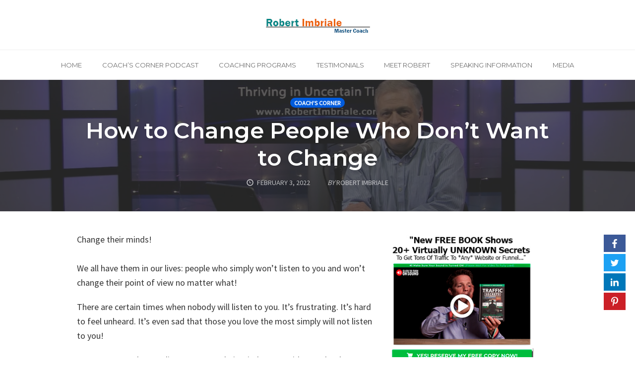

--- FILE ---
content_type: text/html; charset=UTF-8
request_url: https://robertimbriale.com/change-their-minds/
body_size: 19156
content:
<!DOCTYPE html>
<html lang="en-US" prefix="og: https://ogp.me/ns#" data-op3-support="no-js no-svg no-webp no-avif">
<head>
    <meta charset="UTF-8">
    <meta name="viewport" content="width=device-width, initial-scale=1">
    <link rel="pingback" href="https://robertimbriale.com/xmlrpc.php">

                            <script>
                            /* You can add more configuration options to webfontloader by previously defining the WebFontConfig with your options */
                            if ( typeof WebFontConfig === "undefined" ) {
                                WebFontConfig = new Object();
                            }
                            WebFontConfig['google'] = {families: ['Karla:200,300,400,500,600,700,800,200italic,300italic,400italic,500italic,600italic,700italic,800italic', 'Poppins:100,200,300,400,500,600,700,800,900,100italic,200italic,300italic,400italic,500italic,600italic,700italic,800italic,900italic', 'Montserrat:700,600,400,500', 'Source+Sans+Pro:400']};

                            (function() {
                                var wf = document.createElement( 'script' );
                                wf.src = 'https://ajax.googleapis.com/ajax/libs/webfont/1.5.3/webfont.js';
                                wf.type = 'text/javascript';
                                wf.async = 'true';
                                var s = document.getElementsByTagName( 'script' )[0];
                                s.parentNode.insertBefore( wf, s );
                            })();
                        </script>
                        
<!-- Search Engine Optimization by Rank Math - https://rankmath.com/ -->
<title>How to Change People Who Don&#039;t Want to Change - Robert Imbriale</title>
<meta name="description" content="How can you change their minds! when they simply won&#039;t listen to you no matter what? It&#039;s frustrating but it can solved!"/>
<meta name="robots" content="follow, index, max-snippet:-1, max-video-preview:-1, max-image-preview:large"/>
<link rel="canonical" href="https://robertimbriale.com/change-their-minds/" />
<meta property="og:locale" content="en_US" />
<meta property="og:type" content="article" />
<meta property="og:title" content="How to Change People Who Don&#039;t Want to Change - Robert Imbriale" />
<meta property="og:description" content="How can you change their minds! when they simply won&#039;t listen to you no matter what? It&#039;s frustrating but it can solved!" />
<meta property="og:url" content="https://robertimbriale.com/change-their-minds/" />
<meta property="og:site_name" content="Robert Imbriale" />
<meta property="article:publisher" content="https://www.facebook.com/robimbriale" />
<meta property="article:section" content="Coach&#039;s Corner" />
<meta property="og:updated_time" content="2022-02-03T18:16:11-08:00" />
<meta property="og:image" content="https://robertimbriale.com/wp-content/uploads/2022/02/eCoach-142.jpg" />
<meta property="og:image:secure_url" content="https://robertimbriale.com/wp-content/uploads/2022/02/eCoach-142.jpg" />
<meta property="og:image:width" content="1920" />
<meta property="og:image:height" content="1080" />
<meta property="og:image:alt" content="change their minds" />
<meta property="og:image:type" content="image/jpeg" />
<meta property="article:published_time" content="2022-02-03T18:16:09-08:00" />
<meta property="article:modified_time" content="2022-02-03T18:16:11-08:00" />
<meta name="twitter:card" content="summary_large_image" />
<meta name="twitter:title" content="How to Change People Who Don&#039;t Want to Change - Robert Imbriale" />
<meta name="twitter:description" content="How can you change their minds! when they simply won&#039;t listen to you no matter what? It&#039;s frustrating but it can solved!" />
<meta name="twitter:site" content="@robertimbriale" />
<meta name="twitter:creator" content="@robertimbriale" />
<meta name="twitter:image" content="https://robertimbriale.com/wp-content/uploads/2022/02/eCoach-142.jpg" />
<meta name="twitter:label1" content="Written by" />
<meta name="twitter:data1" content="Robert Imbriale" />
<meta name="twitter:label2" content="Time to read" />
<meta name="twitter:data2" content="Less than a minute" />
<script type="application/ld+json" class="rank-math-schema">{"@context":"https://schema.org","@graph":[{"@type":["ProfessionalService","Organization"],"@id":"https://robertimbriale.com/#organization","name":"Ultimate Wealth","url":"https://robertimbriale.com","sameAs":["https://www.facebook.com/robimbriale","https://twitter.com/robertimbriale"],"openingHours":["Monday,Tuesday,Wednesday,Thursday,Friday,Saturday,Sunday 09:00-17:00"]},{"@type":"WebSite","@id":"https://robertimbriale.com/#website","url":"https://robertimbriale.com","name":"Ultimate Wealth","publisher":{"@id":"https://robertimbriale.com/#organization"},"inLanguage":"en-US"},{"@type":"ImageObject","@id":"https://robertimbriale.com/wp-content/uploads/2022/02/eCoach-142.jpg","url":"https://robertimbriale.com/wp-content/uploads/2022/02/eCoach-142.jpg","width":"1920","height":"1080","inLanguage":"en-US"},{"@type":"WebPage","@id":"https://robertimbriale.com/change-their-minds/#webpage","url":"https://robertimbriale.com/change-their-minds/","name":"How to Change People Who Don&#039;t Want to Change - Robert Imbriale","datePublished":"2022-02-03T18:16:09-08:00","dateModified":"2022-02-03T18:16:11-08:00","isPartOf":{"@id":"https://robertimbriale.com/#website"},"primaryImageOfPage":{"@id":"https://robertimbriale.com/wp-content/uploads/2022/02/eCoach-142.jpg"},"inLanguage":"en-US"},{"@type":"Person","@id":"https://robertimbriale.com/change-their-minds/#author","name":"Robert Imbriale","image":{"@type":"ImageObject","@id":"https://secure.gravatar.com/avatar/842b02bd355cce3046e006dbd0eff7e51c1a87c061520fff4cb4aeaf654bbe7f?s=96&amp;d=mm&amp;r=g","url":"https://secure.gravatar.com/avatar/842b02bd355cce3046e006dbd0eff7e51c1a87c061520fff4cb4aeaf654bbe7f?s=96&amp;d=mm&amp;r=g","caption":"Robert Imbriale","inLanguage":"en-US"},"worksFor":{"@id":"https://robertimbriale.com/#organization"}},{"@type":"BlogPosting","headline":"How to Change People Who Don&#039;t Want to Change - Robert Imbriale","keywords":"change their minds","datePublished":"2022-02-03T18:16:09-08:00","dateModified":"2022-02-03T18:16:11-08:00","author":{"@id":"https://robertimbriale.com/change-their-minds/#author","name":"Robert Imbriale"},"publisher":{"@id":"https://robertimbriale.com/#organization"},"description":"How can you change their minds! when they simply won&#039;t listen to you no matter what? It&#039;s frustrating but it can solved!","name":"How to Change People Who Don&#039;t Want to Change - Robert Imbriale","@id":"https://robertimbriale.com/change-their-minds/#richSnippet","isPartOf":{"@id":"https://robertimbriale.com/change-their-minds/#webpage"},"image":{"@id":"https://robertimbriale.com/wp-content/uploads/2022/02/eCoach-142.jpg"},"inLanguage":"en-US","mainEntityOfPage":{"@id":"https://robertimbriale.com/change-their-minds/#webpage"}}]}</script>
<!-- /Rank Math WordPress SEO plugin -->

<link rel='dns-prefetch' href='//stats.wp.com' />
<link rel="alternate" title="oEmbed (JSON)" type="application/json+oembed" href="https://robertimbriale.com/wp-json/oembed/1.0/embed?url=https%3A%2F%2Frobertimbriale.com%2Fchange-their-minds%2F" />
<link rel="alternate" title="oEmbed (XML)" type="text/xml+oembed" href="https://robertimbriale.com/wp-json/oembed/1.0/embed?url=https%3A%2F%2Frobertimbriale.com%2Fchange-their-minds%2F&#038;format=xml" />
<style type="text/css">
.powerpress_player .wp-audio-shortcode { max-width: 500px; }
</style>
<style id='wp-img-auto-sizes-contain-inline-css' type='text/css'>
img:is([sizes=auto i],[sizes^="auto," i]){contain-intrinsic-size:3000px 1500px}
/*# sourceURL=wp-img-auto-sizes-contain-inline-css */
</style>

<link rel='stylesheet' id='scap.flashblock-css' href='https://robertimbriale.com/wp-content/plugins/compact-wp-audio-player/css/flashblock.css?ver=f812c8454c09af8d3a92fcceaff7ba10' type='text/css' media='all' />
<link rel='stylesheet' id='scap.player-css' href='https://robertimbriale.com/wp-content/plugins/compact-wp-audio-player/css/player.css?ver=f812c8454c09af8d3a92fcceaff7ba10' type='text/css' media='all' />
<link rel='stylesheet' id='jetpack_related-posts-css' href='https://robertimbriale.com/wp-content/plugins/jetpack/modules/related-posts/related-posts.css?ver=20240116' type='text/css' media='all' />
<link rel='stylesheet' id='opst-css-style-css' href='https://robertimbriale.com/wp-content/themes/op-smart-theme3/css/all.min.css?ver=1.0.21' type='text/css' media='all' />
<style id='wp-emoji-styles-inline-css' type='text/css'>

	img.wp-smiley, img.emoji {
		display: inline !important;
		border: none !important;
		box-shadow: none !important;
		height: 1em !important;
		width: 1em !important;
		margin: 0 0.07em !important;
		vertical-align: -0.1em !important;
		background: none !important;
		padding: 0 !important;
	}
/*# sourceURL=wp-emoji-styles-inline-css */
</style>
<link rel='stylesheet' id='wp-block-library-css' href='https://robertimbriale.com/wp-includes/css/dist/block-library/style.min.css?ver=f812c8454c09af8d3a92fcceaff7ba10' type='text/css' media='all' />
<style id='wp-block-image-inline-css' type='text/css'>
.wp-block-image>a,.wp-block-image>figure>a{display:inline-block}.wp-block-image img{box-sizing:border-box;height:auto;max-width:100%;vertical-align:bottom}@media not (prefers-reduced-motion){.wp-block-image img.hide{visibility:hidden}.wp-block-image img.show{animation:show-content-image .4s}}.wp-block-image[style*=border-radius] img,.wp-block-image[style*=border-radius]>a{border-radius:inherit}.wp-block-image.has-custom-border img{box-sizing:border-box}.wp-block-image.aligncenter{text-align:center}.wp-block-image.alignfull>a,.wp-block-image.alignwide>a{width:100%}.wp-block-image.alignfull img,.wp-block-image.alignwide img{height:auto;width:100%}.wp-block-image .aligncenter,.wp-block-image .alignleft,.wp-block-image .alignright,.wp-block-image.aligncenter,.wp-block-image.alignleft,.wp-block-image.alignright{display:table}.wp-block-image .aligncenter>figcaption,.wp-block-image .alignleft>figcaption,.wp-block-image .alignright>figcaption,.wp-block-image.aligncenter>figcaption,.wp-block-image.alignleft>figcaption,.wp-block-image.alignright>figcaption{caption-side:bottom;display:table-caption}.wp-block-image .alignleft{float:left;margin:.5em 1em .5em 0}.wp-block-image .alignright{float:right;margin:.5em 0 .5em 1em}.wp-block-image .aligncenter{margin-left:auto;margin-right:auto}.wp-block-image :where(figcaption){margin-bottom:1em;margin-top:.5em}.wp-block-image.is-style-circle-mask img{border-radius:9999px}@supports ((-webkit-mask-image:none) or (mask-image:none)) or (-webkit-mask-image:none){.wp-block-image.is-style-circle-mask img{border-radius:0;-webkit-mask-image:url('data:image/svg+xml;utf8,<svg viewBox="0 0 100 100" xmlns="http://www.w3.org/2000/svg"><circle cx="50" cy="50" r="50"/></svg>');mask-image:url('data:image/svg+xml;utf8,<svg viewBox="0 0 100 100" xmlns="http://www.w3.org/2000/svg"><circle cx="50" cy="50" r="50"/></svg>');mask-mode:alpha;-webkit-mask-position:center;mask-position:center;-webkit-mask-repeat:no-repeat;mask-repeat:no-repeat;-webkit-mask-size:contain;mask-size:contain}}:root :where(.wp-block-image.is-style-rounded img,.wp-block-image .is-style-rounded img){border-radius:9999px}.wp-block-image figure{margin:0}.wp-lightbox-container{display:flex;flex-direction:column;position:relative}.wp-lightbox-container img{cursor:zoom-in}.wp-lightbox-container img:hover+button{opacity:1}.wp-lightbox-container button{align-items:center;backdrop-filter:blur(16px) saturate(180%);background-color:#5a5a5a40;border:none;border-radius:4px;cursor:zoom-in;display:flex;height:20px;justify-content:center;opacity:0;padding:0;position:absolute;right:16px;text-align:center;top:16px;width:20px;z-index:100}@media not (prefers-reduced-motion){.wp-lightbox-container button{transition:opacity .2s ease}}.wp-lightbox-container button:focus-visible{outline:3px auto #5a5a5a40;outline:3px auto -webkit-focus-ring-color;outline-offset:3px}.wp-lightbox-container button:hover{cursor:pointer;opacity:1}.wp-lightbox-container button:focus{opacity:1}.wp-lightbox-container button:focus,.wp-lightbox-container button:hover,.wp-lightbox-container button:not(:hover):not(:active):not(.has-background){background-color:#5a5a5a40;border:none}.wp-lightbox-overlay{box-sizing:border-box;cursor:zoom-out;height:100vh;left:0;overflow:hidden;position:fixed;top:0;visibility:hidden;width:100%;z-index:100000}.wp-lightbox-overlay .close-button{align-items:center;cursor:pointer;display:flex;justify-content:center;min-height:40px;min-width:40px;padding:0;position:absolute;right:calc(env(safe-area-inset-right) + 16px);top:calc(env(safe-area-inset-top) + 16px);z-index:5000000}.wp-lightbox-overlay .close-button:focus,.wp-lightbox-overlay .close-button:hover,.wp-lightbox-overlay .close-button:not(:hover):not(:active):not(.has-background){background:none;border:none}.wp-lightbox-overlay .lightbox-image-container{height:var(--wp--lightbox-container-height);left:50%;overflow:hidden;position:absolute;top:50%;transform:translate(-50%,-50%);transform-origin:top left;width:var(--wp--lightbox-container-width);z-index:9999999999}.wp-lightbox-overlay .wp-block-image{align-items:center;box-sizing:border-box;display:flex;height:100%;justify-content:center;margin:0;position:relative;transform-origin:0 0;width:100%;z-index:3000000}.wp-lightbox-overlay .wp-block-image img{height:var(--wp--lightbox-image-height);min-height:var(--wp--lightbox-image-height);min-width:var(--wp--lightbox-image-width);width:var(--wp--lightbox-image-width)}.wp-lightbox-overlay .wp-block-image figcaption{display:none}.wp-lightbox-overlay button{background:none;border:none}.wp-lightbox-overlay .scrim{background-color:#fff;height:100%;opacity:.9;position:absolute;width:100%;z-index:2000000}.wp-lightbox-overlay.active{visibility:visible}@media not (prefers-reduced-motion){.wp-lightbox-overlay.active{animation:turn-on-visibility .25s both}.wp-lightbox-overlay.active img{animation:turn-on-visibility .35s both}.wp-lightbox-overlay.show-closing-animation:not(.active){animation:turn-off-visibility .35s both}.wp-lightbox-overlay.show-closing-animation:not(.active) img{animation:turn-off-visibility .25s both}.wp-lightbox-overlay.zoom.active{animation:none;opacity:1;visibility:visible}.wp-lightbox-overlay.zoom.active .lightbox-image-container{animation:lightbox-zoom-in .4s}.wp-lightbox-overlay.zoom.active .lightbox-image-container img{animation:none}.wp-lightbox-overlay.zoom.active .scrim{animation:turn-on-visibility .4s forwards}.wp-lightbox-overlay.zoom.show-closing-animation:not(.active){animation:none}.wp-lightbox-overlay.zoom.show-closing-animation:not(.active) .lightbox-image-container{animation:lightbox-zoom-out .4s}.wp-lightbox-overlay.zoom.show-closing-animation:not(.active) .lightbox-image-container img{animation:none}.wp-lightbox-overlay.zoom.show-closing-animation:not(.active) .scrim{animation:turn-off-visibility .4s forwards}}@keyframes show-content-image{0%{visibility:hidden}99%{visibility:hidden}to{visibility:visible}}@keyframes turn-on-visibility{0%{opacity:0}to{opacity:1}}@keyframes turn-off-visibility{0%{opacity:1;visibility:visible}99%{opacity:0;visibility:visible}to{opacity:0;visibility:hidden}}@keyframes lightbox-zoom-in{0%{transform:translate(calc((-100vw + var(--wp--lightbox-scrollbar-width))/2 + var(--wp--lightbox-initial-left-position)),calc(-50vh + var(--wp--lightbox-initial-top-position))) scale(var(--wp--lightbox-scale))}to{transform:translate(-50%,-50%) scale(1)}}@keyframes lightbox-zoom-out{0%{transform:translate(-50%,-50%) scale(1);visibility:visible}99%{visibility:visible}to{transform:translate(calc((-100vw + var(--wp--lightbox-scrollbar-width))/2 + var(--wp--lightbox-initial-left-position)),calc(-50vh + var(--wp--lightbox-initial-top-position))) scale(var(--wp--lightbox-scale));visibility:hidden}}
/*# sourceURL=https://robertimbriale.com/wp-includes/blocks/image/style.min.css */
</style>
<style id='wp-block-paragraph-inline-css' type='text/css'>
.is-small-text{font-size:.875em}.is-regular-text{font-size:1em}.is-large-text{font-size:2.25em}.is-larger-text{font-size:3em}.has-drop-cap:not(:focus):first-letter{float:left;font-size:8.4em;font-style:normal;font-weight:100;line-height:.68;margin:.05em .1em 0 0;text-transform:uppercase}body.rtl .has-drop-cap:not(:focus):first-letter{float:none;margin-left:.1em}p.has-drop-cap.has-background{overflow:hidden}:root :where(p.has-background){padding:1.25em 2.375em}:where(p.has-text-color:not(.has-link-color)) a{color:inherit}p.has-text-align-left[style*="writing-mode:vertical-lr"],p.has-text-align-right[style*="writing-mode:vertical-rl"]{rotate:180deg}
/*# sourceURL=https://robertimbriale.com/wp-includes/blocks/paragraph/style.min.css */
</style>
<link rel='stylesheet' id='mediaelement-css' href='https://robertimbriale.com/wp-includes/js/mediaelement/mediaelementplayer-legacy.min.css?ver=4.2.17' type='text/css' media='all' />
<link rel='stylesheet' id='wp-mediaelement-css' href='https://robertimbriale.com/wp-includes/js/mediaelement/wp-mediaelement.min.css?ver=f812c8454c09af8d3a92fcceaff7ba10' type='text/css' media='all' />
<style id='global-styles-inline-css' type='text/css'>
:root{--wp--preset--aspect-ratio--square: 1;--wp--preset--aspect-ratio--4-3: 4/3;--wp--preset--aspect-ratio--3-4: 3/4;--wp--preset--aspect-ratio--3-2: 3/2;--wp--preset--aspect-ratio--2-3: 2/3;--wp--preset--aspect-ratio--16-9: 16/9;--wp--preset--aspect-ratio--9-16: 9/16;--wp--preset--color--black: #000000;--wp--preset--color--cyan-bluish-gray: #abb8c3;--wp--preset--color--white: #ffffff;--wp--preset--color--pale-pink: #f78da7;--wp--preset--color--vivid-red: #cf2e2e;--wp--preset--color--luminous-vivid-orange: #ff6900;--wp--preset--color--luminous-vivid-amber: #fcb900;--wp--preset--color--light-green-cyan: #7bdcb5;--wp--preset--color--vivid-green-cyan: #00d084;--wp--preset--color--pale-cyan-blue: #8ed1fc;--wp--preset--color--vivid-cyan-blue: #0693e3;--wp--preset--color--vivid-purple: #9b51e0;--wp--preset--gradient--vivid-cyan-blue-to-vivid-purple: linear-gradient(135deg,rgb(6,147,227) 0%,rgb(155,81,224) 100%);--wp--preset--gradient--light-green-cyan-to-vivid-green-cyan: linear-gradient(135deg,rgb(122,220,180) 0%,rgb(0,208,130) 100%);--wp--preset--gradient--luminous-vivid-amber-to-luminous-vivid-orange: linear-gradient(135deg,rgb(252,185,0) 0%,rgb(255,105,0) 100%);--wp--preset--gradient--luminous-vivid-orange-to-vivid-red: linear-gradient(135deg,rgb(255,105,0) 0%,rgb(207,46,46) 100%);--wp--preset--gradient--very-light-gray-to-cyan-bluish-gray: linear-gradient(135deg,rgb(238,238,238) 0%,rgb(169,184,195) 100%);--wp--preset--gradient--cool-to-warm-spectrum: linear-gradient(135deg,rgb(74,234,220) 0%,rgb(151,120,209) 20%,rgb(207,42,186) 40%,rgb(238,44,130) 60%,rgb(251,105,98) 80%,rgb(254,248,76) 100%);--wp--preset--gradient--blush-light-purple: linear-gradient(135deg,rgb(255,206,236) 0%,rgb(152,150,240) 100%);--wp--preset--gradient--blush-bordeaux: linear-gradient(135deg,rgb(254,205,165) 0%,rgb(254,45,45) 50%,rgb(107,0,62) 100%);--wp--preset--gradient--luminous-dusk: linear-gradient(135deg,rgb(255,203,112) 0%,rgb(199,81,192) 50%,rgb(65,88,208) 100%);--wp--preset--gradient--pale-ocean: linear-gradient(135deg,rgb(255,245,203) 0%,rgb(182,227,212) 50%,rgb(51,167,181) 100%);--wp--preset--gradient--electric-grass: linear-gradient(135deg,rgb(202,248,128) 0%,rgb(113,206,126) 100%);--wp--preset--gradient--midnight: linear-gradient(135deg,rgb(2,3,129) 0%,rgb(40,116,252) 100%);--wp--preset--font-size--small: 13px;--wp--preset--font-size--medium: 20px;--wp--preset--font-size--large: 36px;--wp--preset--font-size--x-large: 42px;--wp--preset--spacing--20: 0.44rem;--wp--preset--spacing--30: 0.67rem;--wp--preset--spacing--40: 1rem;--wp--preset--spacing--50: 1.5rem;--wp--preset--spacing--60: 2.25rem;--wp--preset--spacing--70: 3.38rem;--wp--preset--spacing--80: 5.06rem;--wp--preset--shadow--natural: 6px 6px 9px rgba(0, 0, 0, 0.2);--wp--preset--shadow--deep: 12px 12px 50px rgba(0, 0, 0, 0.4);--wp--preset--shadow--sharp: 6px 6px 0px rgba(0, 0, 0, 0.2);--wp--preset--shadow--outlined: 6px 6px 0px -3px rgb(255, 255, 255), 6px 6px rgb(0, 0, 0);--wp--preset--shadow--crisp: 6px 6px 0px rgb(0, 0, 0);}:where(.is-layout-flex){gap: 0.5em;}:where(.is-layout-grid){gap: 0.5em;}body .is-layout-flex{display: flex;}.is-layout-flex{flex-wrap: wrap;align-items: center;}.is-layout-flex > :is(*, div){margin: 0;}body .is-layout-grid{display: grid;}.is-layout-grid > :is(*, div){margin: 0;}:where(.wp-block-columns.is-layout-flex){gap: 2em;}:where(.wp-block-columns.is-layout-grid){gap: 2em;}:where(.wp-block-post-template.is-layout-flex){gap: 1.25em;}:where(.wp-block-post-template.is-layout-grid){gap: 1.25em;}.has-black-color{color: var(--wp--preset--color--black) !important;}.has-cyan-bluish-gray-color{color: var(--wp--preset--color--cyan-bluish-gray) !important;}.has-white-color{color: var(--wp--preset--color--white) !important;}.has-pale-pink-color{color: var(--wp--preset--color--pale-pink) !important;}.has-vivid-red-color{color: var(--wp--preset--color--vivid-red) !important;}.has-luminous-vivid-orange-color{color: var(--wp--preset--color--luminous-vivid-orange) !important;}.has-luminous-vivid-amber-color{color: var(--wp--preset--color--luminous-vivid-amber) !important;}.has-light-green-cyan-color{color: var(--wp--preset--color--light-green-cyan) !important;}.has-vivid-green-cyan-color{color: var(--wp--preset--color--vivid-green-cyan) !important;}.has-pale-cyan-blue-color{color: var(--wp--preset--color--pale-cyan-blue) !important;}.has-vivid-cyan-blue-color{color: var(--wp--preset--color--vivid-cyan-blue) !important;}.has-vivid-purple-color{color: var(--wp--preset--color--vivid-purple) !important;}.has-black-background-color{background-color: var(--wp--preset--color--black) !important;}.has-cyan-bluish-gray-background-color{background-color: var(--wp--preset--color--cyan-bluish-gray) !important;}.has-white-background-color{background-color: var(--wp--preset--color--white) !important;}.has-pale-pink-background-color{background-color: var(--wp--preset--color--pale-pink) !important;}.has-vivid-red-background-color{background-color: var(--wp--preset--color--vivid-red) !important;}.has-luminous-vivid-orange-background-color{background-color: var(--wp--preset--color--luminous-vivid-orange) !important;}.has-luminous-vivid-amber-background-color{background-color: var(--wp--preset--color--luminous-vivid-amber) !important;}.has-light-green-cyan-background-color{background-color: var(--wp--preset--color--light-green-cyan) !important;}.has-vivid-green-cyan-background-color{background-color: var(--wp--preset--color--vivid-green-cyan) !important;}.has-pale-cyan-blue-background-color{background-color: var(--wp--preset--color--pale-cyan-blue) !important;}.has-vivid-cyan-blue-background-color{background-color: var(--wp--preset--color--vivid-cyan-blue) !important;}.has-vivid-purple-background-color{background-color: var(--wp--preset--color--vivid-purple) !important;}.has-black-border-color{border-color: var(--wp--preset--color--black) !important;}.has-cyan-bluish-gray-border-color{border-color: var(--wp--preset--color--cyan-bluish-gray) !important;}.has-white-border-color{border-color: var(--wp--preset--color--white) !important;}.has-pale-pink-border-color{border-color: var(--wp--preset--color--pale-pink) !important;}.has-vivid-red-border-color{border-color: var(--wp--preset--color--vivid-red) !important;}.has-luminous-vivid-orange-border-color{border-color: var(--wp--preset--color--luminous-vivid-orange) !important;}.has-luminous-vivid-amber-border-color{border-color: var(--wp--preset--color--luminous-vivid-amber) !important;}.has-light-green-cyan-border-color{border-color: var(--wp--preset--color--light-green-cyan) !important;}.has-vivid-green-cyan-border-color{border-color: var(--wp--preset--color--vivid-green-cyan) !important;}.has-pale-cyan-blue-border-color{border-color: var(--wp--preset--color--pale-cyan-blue) !important;}.has-vivid-cyan-blue-border-color{border-color: var(--wp--preset--color--vivid-cyan-blue) !important;}.has-vivid-purple-border-color{border-color: var(--wp--preset--color--vivid-purple) !important;}.has-vivid-cyan-blue-to-vivid-purple-gradient-background{background: var(--wp--preset--gradient--vivid-cyan-blue-to-vivid-purple) !important;}.has-light-green-cyan-to-vivid-green-cyan-gradient-background{background: var(--wp--preset--gradient--light-green-cyan-to-vivid-green-cyan) !important;}.has-luminous-vivid-amber-to-luminous-vivid-orange-gradient-background{background: var(--wp--preset--gradient--luminous-vivid-amber-to-luminous-vivid-orange) !important;}.has-luminous-vivid-orange-to-vivid-red-gradient-background{background: var(--wp--preset--gradient--luminous-vivid-orange-to-vivid-red) !important;}.has-very-light-gray-to-cyan-bluish-gray-gradient-background{background: var(--wp--preset--gradient--very-light-gray-to-cyan-bluish-gray) !important;}.has-cool-to-warm-spectrum-gradient-background{background: var(--wp--preset--gradient--cool-to-warm-spectrum) !important;}.has-blush-light-purple-gradient-background{background: var(--wp--preset--gradient--blush-light-purple) !important;}.has-blush-bordeaux-gradient-background{background: var(--wp--preset--gradient--blush-bordeaux) !important;}.has-luminous-dusk-gradient-background{background: var(--wp--preset--gradient--luminous-dusk) !important;}.has-pale-ocean-gradient-background{background: var(--wp--preset--gradient--pale-ocean) !important;}.has-electric-grass-gradient-background{background: var(--wp--preset--gradient--electric-grass) !important;}.has-midnight-gradient-background{background: var(--wp--preset--gradient--midnight) !important;}.has-small-font-size{font-size: var(--wp--preset--font-size--small) !important;}.has-medium-font-size{font-size: var(--wp--preset--font-size--medium) !important;}.has-large-font-size{font-size: var(--wp--preset--font-size--large) !important;}.has-x-large-font-size{font-size: var(--wp--preset--font-size--x-large) !important;}
/*# sourceURL=global-styles-inline-css */
</style>

<style id='classic-theme-styles-inline-css' type='text/css'>
/*! This file is auto-generated */
.wp-block-button__link{color:#fff;background-color:#32373c;border-radius:9999px;box-shadow:none;text-decoration:none;padding:calc(.667em + 2px) calc(1.333em + 2px);font-size:1.125em}.wp-block-file__button{background:#32373c;color:#fff;text-decoration:none}
/*# sourceURL=/wp-includes/css/classic-themes.min.css */
</style>
<link rel='stylesheet' id='optimize-urgency-frontend-font-awesome-css' href='https://robertimbriale.com/wp-content/plugins/op-urgency-3/assets/css/font-awesome.min.css?ver=1.0.8' type='text/css' media='all' />
<link rel='stylesheet' id='optimize-urgency-frontend-css' href='https://robertimbriale.com/wp-content/plugins/op-urgency-3/assets/css/frontend.min.css?ver=1.0.8' type='text/css' media='all' />
<link rel='stylesheet' id='op3-frontend-stylesheet-css' href='https://robertimbriale.com/wp-content/plugins/op-builder/public/assets/cache/page__2512.main.css?build=8f39340d&#038;ver=72850517476fb0f2abb2d28bb4cff6cb' type='text/css' media='all' />
<link rel='stylesheet' id='woocommerce_responsive_frontend_styles-css' href='https://robertimbriale.com/wp-content/themes/op-smart-theme3/css/woocommerce.min.css?ver=1.0.21' type='text/css' media='all' />
<script type="text/javascript" src="https://robertimbriale.com/wp-content/plugins/compact-wp-audio-player/js/soundmanager2-nodebug-jsmin.js?ver=f812c8454c09af8d3a92fcceaff7ba10" id="scap.soundmanager2-js"></script>
<script type="text/javascript" id="jetpack_related-posts-js-extra">
/* <![CDATA[ */
var related_posts_js_options = {"post_heading":"h4"};
//# sourceURL=jetpack_related-posts-js-extra
/* ]]> */
</script>
<script type="text/javascript" src="https://robertimbriale.com/wp-content/plugins/jetpack/_inc/build/related-posts/related-posts.min.js?ver=20240116" id="jetpack_related-posts-js"></script>
<script type="text/javascript" src="https://robertimbriale.com/wp-includes/js/jquery/jquery.min.js?ver=3.7.1" id="jquery-core-js"></script>
<script type="text/javascript" src="https://robertimbriale.com/wp-includes/js/jquery/jquery-migrate.min.js?ver=3.4.1" id="jquery-migrate-js"></script>
<script type="text/javascript" id="optimize-urgency-frontend-js-extra">
/* <![CDATA[ */
var op_urgency_tr = {"wp_verified":"Verified by WooCommerce","optimizecheckouts_verified":"Verified by OptimizeCheckouts","optimizepress_verified":"Verified Subscriber"};
//# sourceURL=optimize-urgency-frontend-js-extra
/* ]]> */
</script>
<script type="text/javascript" src="https://robertimbriale.com/wp-content/plugins/op-urgency-3/assets/js/frontend.min.js?ver=1.0.8" id="optimize-urgency-frontend-js"></script>
<script type="text/javascript" src="https://robertimbriale.com/wp-content/plugins/op-urgency-3/assets/js/countUp.min.js?ver=1.0.8" id="op3-urgency-count-up-js"></script>
<script type="text/javascript" id="op3-opc-global-object-handler-js-extra">
/* <![CDATA[ */
var optimizecart = {"ajax_url":"https://robertimbriale.com/wp-admin/admin-ajax.php","assets_url":"https://robertimbriale.com/wp-content/plugins/op-cart/public/assets/","rest_url":"https://robertimbriale.com/wp-json/opc/v1","rest_nonce":"08329aaad6","locale":"en_US","detected_country":"US","current_user_email":"","translations":{"TAX ID":"TAX ID","Phone":"Phone","Credit/Debit Card":"Credit/Debit Card","Add New Card":"Add New Card","Use Credit Card":"Use Credit Card","Pay Using PayPal":"Pay Using PayPal","Validating Payment Method...":"Validating Payment Method...","Creating Order...":"Creating Order...","Confirming Card Payment...":"Confirming Card Payment...","Finishing Payment...":"Finishing Payment...","Payment Successful.":"Payment Successful.","Payment Successful, Redirecting...":"Payment Successful, Redirecting...","In":"In","Day":"Day","Days":"Days","Week":"Week","Weeks":"Weeks","Month":"Month","Months":"Months","Quarter":"Quarter","Year":"Year","Immediately":"Immediately"},"stripe_locale":"","currency":"GBP","currency_decimal_places":"2","seller_country":"","stripe_apple_google_pay_enabled":"no"};
//# sourceURL=op3-opc-global-object-handler-js-extra
/* ]]> */
</script>
<script type="text/javascript" id="op3-dashboard-tracking-js-extra">
/* <![CDATA[ */
var OPDashboardStats = {"pid":"2512","pageview_record_id":null,"rest_url":"https://robertimbriale.com/wp-json/opd/v1/opd-tracking"};
//# sourceURL=op3-dashboard-tracking-js-extra
/* ]]> */
</script>
<script type="text/javascript" src="https://robertimbriale.com/wp-content/plugins/op-dashboard/public/assets/js/tracking.js?ver=1.2.3" id="op3-dashboard-tracking-js"></script>
<script type="text/javascript" id="op3-support-js-after">
/* <![CDATA[ */
!function(){var A=document,e=A.documentElement,t="data-op3-support",n=function(A){e.setAttribute(t,e.getAttribute(t).replace(new RegExp("no-"+A,"g"),A))},a=function(A,e){var t=new Image;t.onload=function(){n(A)},t.src="data:image/"+A+";base64,"+e};n("js"),A.createElementNS&&A.createElementNS("http://www.w3.org/2000/svg","svg").createSVGRect&&n("svg"),a("webp","UklGRhoAAABXRUJQVlA4TA0AAAAvAAAAEAcQERGIiP4HAA=="),a("avif","[base64]")}();
//# sourceURL=op3-support-js-after
/* ]]> */
</script>
<link rel="https://api.w.org/" href="https://robertimbriale.com/wp-json/" /><link rel="alternate" title="JSON" type="application/json" href="https://robertimbriale.com/wp-json/wp/v2/posts/2512" /><link rel="EditURI" type="application/rsd+xml" title="RSD" href="https://robertimbriale.com/xmlrpc.php?rsd" />

<link rel='shortlink' href='https://robertimbriale.com/?p=2512' />

		<!-- GA Google Analytics @ https://m0n.co/ga -->
		<script>
			(function(i,s,o,g,r,a,m){i['GoogleAnalyticsObject']=r;i[r]=i[r]||function(){
			(i[r].q=i[r].q||[]).push(arguments)},i[r].l=1*new Date();a=s.createElement(o),
			m=s.getElementsByTagName(o)[0];a.async=1;a.src=g;m.parentNode.insertBefore(a,m)
			})(window,document,'script','https://www.google-analytics.com/analytics.js','ga');
			ga('create', 'UA-1776303-4', 'auto');
			ga('set', 'forceSSL', true);
			ga('send', 'pageview');
		</script>

	<meta property="fb:app_id" content="115578924474" /><style>:root { --op-magic-overlay-image: url("https://robertimbriale.com/wp-content/plugins/op-builder/public/assets/img/elements/video/sound-on.png"); }</style>            <script type="text/javascript"><!--
                                function powerpress_pinw(pinw_url){window.open(pinw_url, 'PowerPressPlayer','toolbar=0,status=0,resizable=1,width=460,height=320');	return false;}
                //-->

                // tabnab protection
                window.addEventListener('load', function () {
                    // make all links have rel="noopener noreferrer"
                    document.querySelectorAll('a[target="_blank"]').forEach(link => {
                        link.setAttribute('rel', 'noopener noreferrer');
                    });
                });
            </script>
            	<style>img#wpstats{display:none}</style>
		<meta name="google-site-verification" content="FaGwueA9E3TV9ldDRXLPM0SmJBpO5M7ehPLe8noTyiE" />
<style type="text/css" xmlns="http://www.w3.org/1999/html">

/*
PowerPress subscribe sidebar widget
*/
.widget-area .widget_powerpress_subscribe h2,
.widget-area .widget_powerpress_subscribe h3,
.widget-area .widget_powerpress_subscribe h4,
.widget_powerpress_subscribe h2,
.widget_powerpress_subscribe h3,
.widget_powerpress_subscribe h4 {
	margin-bottom: 0;
	padding-bottom: 0;
}
</style>

<style type="text/css">.category .op-blog-header-content {
    background-color: rgba(0,0,0,0.5);
}
.category .op-blog-post-header {
background: url('https://robertimbriale.com/wp-content/uploads/2017/05/Video-Poster-Default.jpg');
background-attachment: fixed;
  background-repeat: no-repeat;
  -webkit-background-size: cover;
  -moz-background-size: cover;
  -o-background-size: cover;
  background-size: cover;
}</style><link rel="icon" href="https://robertimbriale.com/wp-content/uploads/2018/01/Site-Icon-2018-2.png" sizes="32x32" />
<link rel="icon" href="https://robertimbriale.com/wp-content/uploads/2018/01/Site-Icon-2018-2.png" sizes="192x192" />
<link rel="apple-touch-icon" href="https://robertimbriale.com/wp-content/uploads/2018/01/Site-Icon-2018-2.png" />
<meta name="msapplication-TileImage" content="https://robertimbriale.com/wp-content/uploads/2018/01/Site-Icon-2018-2.png" />
<style type="text/css" title="dynamic-css" class="options-output">.sub-menu{border-bottom-color:#005BDC;}.op-navbar{background:#ffffff;}.op-navbar{border-bottom-color:#f0f0f0;}.header-style-centered #navbar, .header-style-with-tagline #navbar{border-top-color:#f0f0f0;}.op-footer{background:#fcfcfc;}.op-footer h1, .op-footer h2, .op-footer h3, .op-footer h4, .op-footer h5, .op-footer h6, .op-footer .calendar_wrap{color:#191919;}.op-footer, .footer-copyright, .op-footer p, .op-footer ul, .op-footer{color:#6d6d6d;}.op-footer a{color:#6d6d6d;}.op-footer a:hover{color:#6d6d6d;}.op-footer a:active{color:#6d6d6d;}.op-entry a{color:#222;}.op-entry a:hover{color:#222;}.op-entry a:active{color:#222;}.btn a, .btn, .btn-primary,
                                        .op-navbar .nav-close-wrap,
                                        .pagination > .btn,
                                        #infinite-handle span button,
                                        .woocommerce-product-search [type=submit],
                                        .woocommerce .widget_price_filter .ui-slider .ui-slider-range,
                                        .woocommerce .widget_price_filter .ui-slider .ui-slider-handle{background-color:#005BDC;}.op-read-more{border-color:#005BDC;}.btn a:hover,
                                        .btn:hover,
                                        .btn-primary:hover,
                                        .btn a:active,
                                        .btn:active,
                                        .btn-primary:active,
                                        .pagination > .btn:hover,
                                        .pagination > .btn:active,
                                        #infinite-handle span button:hover,
                                        #infinite-handle span button:active,
                                        .woocommerce-product-search [type=submit]:hover,
                                        .woocommerce-product-search [type=submit]:active,
                                        .woocommerce .widget_price_filter .ui-slider .ui-slider-range:hover,
                                        .woocommerce .widget_price_filter .ui-slider .ui-slider-range:active,
                                        .woocommerce .widget_price_filter .ui-slider .ui-slider-handle:hover,
                                        .woocommerce .widget_price_filter .ui-slider .ui-slider-handle:active,
                                        .woocommerce .widget_price_filter .price_slider_wrapper .ui-widget-content,
                                        .woocommerce .widget_price_filter .price_slider_wrapper .ui-widget-content:hover,
                                        .woocommerce .widget_price_filter .price_slider_wrapper .ui-widget-content:active{background-color:#0054cc;}.op-read-more:hover,
                                        .op-read-more:active{border-color:#0054cc;}.btn a, .btn, .btn-primary,
                            .pagination > .btn,
                            .pagination > .btn:hover,
                            .pagination > .btn:active,
                            #infinite-handle span button,
                            #infinite-handle span button:hover,
                            #infinite-handle span button:hover:active,
                            .op-navbar .nav-close-wrap,
                            .woocommerce-product-search [type=submit]{color:#ffffff;}.op-navbar .navbar-nav > .menu-item > a, .op-navbar .navbar-nav li .navbar-tagline,
                                .op-navbar .navbar-nav .menu-item .menu-item-search-link,
                                .op-navbar .navbar-nav .menu-item .op-search-form-close-button,
                                .op-navbar.navbar-default .navbar-toggle,
                                .op-search-form-top-menu {color:#6b6b6b;} .op-navbar .navbar-nav > .menu-item:hover > a,
                                .op-navbar .navbar-nav li .navbar-tagline:hover,
                                .op-navbar .navbar-nav .menu-item .menu-item-search-link:hover,
                                .op-navbar .navbar-nav .menu-item .op-search-form-close-button:hover,
                                .op-navbar.navbar-default .navbar-toggle:hover,
                                .op-navbar .navbar-nav li .sub-menu a:hover {color:#6b6b6b;} .op-navbar .navbar-nav > .menu-item.active a,
                                .op-navbar .navbar-nav > .menu-item.active:hover a {color:#6b6b6b;} .op-small-category-link a,
                            .op-small-category-link a:hover,
                            .op-small-category-link a:focus,
                            .op-small-category-link a:active,
                            .op-small-category-link span,
                            .op-content-grid-row .op-small-category-link a,
                            .op-homepage-hero-category,
                            .op-homepage-hero-category:hover,
                            .op-homepage-hero-category:focus,
                            .op-homepage-hero-category:active{color:#ffffff;}.op-small-category-link a,
                                        .op-small-category-link a:hover,
                                        .op-small-category-link a:focus,
                                        .op-small-category-link a:active,
                                        .op-small-category-link span,
                                        .op-homepage-hero-category,
                                        .op-homepage-hero-category:hover,
                                        .op-homepage-hero-category:focus,
                                        .op-homepage-hero-category:active{background-color:#005BDC;}h2{line-height:40px;font-size:35px;opacity: 1;visibility: visible;-webkit-transition: opacity 0.24s ease-in-out;-moz-transition: opacity 0.24s ease-in-out;transition: opacity 0.24s ease-in-out;}.wf-loading h2{}.ie.wf-loading h2{}.navbar-brand h1{font-family:Montserrat,Arial, Helvetica, sans-serif;text-transform:none;line-height:55px;letter-spacing:0px;font-weight:700;font-style:normal;color:#333333;font-size:40px;opacity: 1;visibility: visible;-webkit-transition: opacity 0.24s ease-in-out;-moz-transition: opacity 0.24s ease-in-out;transition: opacity 0.24s ease-in-out;}.wf-loading .navbar-brand h1{}.ie.wf-loading .navbar-brand h1{}.navbar-tagline{font-family:"Source Sans Pro",Arial, Helvetica, sans-serif;text-transform:none;line-height:29px;letter-spacing:0px;font-weight:400;font-style:normal;color:#333333;font-size:18px;opacity: 1;visibility: visible;-webkit-transition: opacity 0.24s ease-in-out;-moz-transition: opacity 0.24s ease-in-out;transition: opacity 0.24s ease-in-out;}.wf-loading .navbar-tagline{}.ie.wf-loading .navbar-tagline{}.op-hero-area h1,
                .op-hero-area .op-headline,
                .op-hero-area.op-blog-post .op-hero-header{font-family:Montserrat,Arial, Helvetica, sans-serif;line-height:55px;letter-spacing:0px;font-weight:600;font-style:normal;color:#ffffff;font-size:45px;opacity: 1;visibility: visible;-webkit-transition: opacity 0.24s ease-in-out;-moz-transition: opacity 0.24s ease-in-out;transition: opacity 0.24s ease-in-out;}.wf-loading .op-hero-area h1,.wf-loading 
                .op-hero-area .op-headline,.wf-loading 
                .op-hero-area.op-blog-post .op-hero-header{}.ie.wf-loading .op-hero-area h1,.ie.wf-loading 
                .op-hero-area .op-headline,.ie.wf-loading 
                .op-hero-area.op-blog-post .op-hero-header{}body, p{font-family:"Source Sans Pro",Arial, Helvetica, sans-serif;line-height:29px;letter-spacing:0px;font-weight:400;font-style:normal;color:#333333;font-size:18px;opacity: 1;visibility: visible;-webkit-transition: opacity 0.24s ease-in-out;-moz-transition: opacity 0.24s ease-in-out;transition: opacity 0.24s ease-in-out;}.wf-loading body,.wf-loading  p{}.ie.wf-loading body,.ie.wf-loading  p{}.op-navbar .navbar-nav .menu-item a{font-family:Montserrat,Arial, Helvetica, sans-serif;text-align:left;line-height:20px;letter-spacing:0px;font-weight:400;font-style:normal;font-size:13px;opacity: 1;visibility: visible;-webkit-transition: opacity 0.24s ease-in-out;-moz-transition: opacity 0.24s ease-in-out;transition: opacity 0.24s ease-in-out;}.wf-loading .op-navbar .navbar-nav .menu-item a{}.ie.wf-loading .op-navbar .navbar-nav .menu-item a{}h1,.op-entry h1{font-family:Montserrat,Arial, Helvetica, sans-serif;line-height:45px;letter-spacing:0px;font-weight:500;font-style:normal;color:#333333;font-size:30px;opacity: 1;visibility: visible;-webkit-transition: opacity 0.24s ease-in-out;-moz-transition: opacity 0.24s ease-in-out;transition: opacity 0.24s ease-in-out;}.wf-loading h1,.wf-loading .op-entry h1{}.ie.wf-loading h1,.ie.wf-loading .op-entry h1{}h2,.op-entry h2,.woocommerce-Reviews-title,.comment-reply-title{font-family:Montserrat,Arial, Helvetica, sans-serif;line-height:39px;letter-spacing:0px;font-weight:700;font-style:normal;color:#333333;font-size:26px;opacity: 1;visibility: visible;-webkit-transition: opacity 0.24s ease-in-out;-moz-transition: opacity 0.24s ease-in-out;transition: opacity 0.24s ease-in-out;}.wf-loading h2,.wf-loading .op-entry h2,.wf-loading .woocommerce-Reviews-title,.wf-loading .comment-reply-title{}.ie.wf-loading h2,.ie.wf-loading .op-entry h2,.ie.wf-loading .woocommerce-Reviews-title,.ie.wf-loading .comment-reply-title{}h3,.op-entry h3{font-family:Montserrat,Arial, Helvetica, sans-serif;line-height:33px;letter-spacing:0px;font-weight:700;font-style:normal;color:#333333;font-size:22px;opacity: 1;visibility: visible;-webkit-transition: opacity 0.24s ease-in-out;-moz-transition: opacity 0.24s ease-in-out;transition: opacity 0.24s ease-in-out;}.wf-loading h3,.wf-loading .op-entry h3{}.ie.wf-loading h3,.ie.wf-loading .op-entry h3{}h4,.op-entry h4{font-family:Montserrat,Arial, Helvetica, sans-serif;line-height:30px;letter-spacing:0px;font-weight:400;font-style:normal;color:#333333;font-size:20px;opacity: 1;visibility: visible;-webkit-transition: opacity 0.24s ease-in-out;-moz-transition: opacity 0.24s ease-in-out;transition: opacity 0.24s ease-in-out;}.wf-loading h4,.wf-loading .op-entry h4{}.ie.wf-loading h4,.ie.wf-loading .op-entry h4{}h5,.op-entry h5{font-family:Montserrat,Arial, Helvetica, sans-serif;line-height:27px;letter-spacing:0px;font-weight:700;font-style:normal;color:#333333;font-size:16px;opacity: 1;visibility: visible;-webkit-transition: opacity 0.24s ease-in-out;-moz-transition: opacity 0.24s ease-in-out;transition: opacity 0.24s ease-in-out;}.wf-loading h5,.wf-loading .op-entry h5{}.ie.wf-loading h5,.ie.wf-loading .op-entry h5{}h6,.op-entry h6{font-family:Montserrat,Arial, Helvetica, sans-serif;line-height:24px;letter-spacing:0px;font-weight:400;font-style:normal;color:#333333;font-size:14px;opacity: 1;visibility: visible;-webkit-transition: opacity 0.24s ease-in-out;-moz-transition: opacity 0.24s ease-in-out;transition: opacity 0.24s ease-in-out;}.wf-loading h6,.wf-loading .op-entry h6{}.ie.wf-loading h6,.ie.wf-loading .op-entry h6{}.op-archive-title{font-family:Montserrat,Arial, Helvetica, sans-serif;line-height:45px;letter-spacing:0px;font-weight:500;font-style:normal;color:#333333;font-size:30px;opacity: 1;visibility: visible;-webkit-transition: opacity 0.24s ease-in-out;-moz-transition: opacity 0.24s ease-in-out;transition: opacity 0.24s ease-in-out;}.wf-loading .op-archive-title{}.ie.wf-loading .op-archive-title{}.op-homepage-hero-button,
                            .op-homepage-hero-button:hover,
                            .op-homepage-hero-button:active,
                            .op-homepage-hero-button:focus{color:#ffffff;}.op-homepage-hero-button-style-2{border-color:#ffffff;}.op-homepage-hero-button{background-color:#005BDC;}.op-homepage-hero-button:hover,
                                        .op-homepage-hero-button:active,
                                        .op-homepage-hero-button:focus{background-color:#0054cc;}.op-homepage-hero-featured-post{background-size:cover;background-image:url('https://robertimbriale.com/wp-content/uploads/2017/12/background.jpg');}.op-homepage-hero-container{background-color:rgba(50,50,50,0.75);}.op-homepage-hero, .op-homepage-hero-content, .op-homepage-hero-title, .op-homepage-hero-subtitle, .op-homepage-hero-excerpt{color:#ffffff;}.op-homepage-hero-title::after{background-color:#ffffff;}.op-homepage-hero-title{font-family:Poppins;font-weight:600;font-style:normal;opacity: 1;visibility: visible;-webkit-transition: opacity 0.24s ease-in-out;-moz-transition: opacity 0.24s ease-in-out;transition: opacity 0.24s ease-in-out;}.wf-loading .op-homepage-hero-title{}.ie.wf-loading .op-homepage-hero-title{}.op-homepage-hero-subtitle,.op-homepage-hero-excerpt{font-family:Karla;font-weight:400;font-style:normal;opacity: 1;visibility: visible;-webkit-transition: opacity 0.24s ease-in-out;-moz-transition: opacity 0.24s ease-in-out;transition: opacity 0.24s ease-in-out;}.wf-loading .op-homepage-hero-subtitle,.wf-loading .op-homepage-hero-excerpt{}.ie.wf-loading .op-homepage-hero-subtitle,.ie.wf-loading .op-homepage-hero-excerpt{}.op-homepage-hero-button{font-family:Karla;font-weight:400;font-style:normal;opacity: 1;visibility: visible;-webkit-transition: opacity 0.24s ease-in-out;-moz-transition: opacity 0.24s ease-in-out;transition: opacity 0.24s ease-in-out;}.wf-loading .op-homepage-hero-button{}.ie.wf-loading .op-homepage-hero-button{}.op-hero-header,
                .op-hero-area .feature-title,
                .op-hero-area .op-headline,
                .op-hero-area p,
                .op-hero-layout-meta-wrap,
                .op-blog-meta-wrapper,
                .op-hero-layout-meta-wrap a{color:#ffffff;}.page .op-hero-header, .page .op-hero-area .feature-title, .page .op-hero-area .op-headline, .page .op-hero-layout-meta-wrap, .page .op-blog-meta-wrapper, .page .op-hero-layout-meta-wrap a{color:#ffffff;}</style><style type="text/css">.op-blog-post-header {background-color: #23282d;
                background-image: -moz-linear-gradient(top, #23282d 0%, #23282d 100%);
                background-image: -webkit-linear-gradient(top, #23282d 0%, #23282d 100%);
                background-image: linear-gradient(to bottom, #23282d 0%, #23282d 100%);
                filter: progid:DXImageTransform.Microsoft.gradient(startColorstr='#23282d', endColorstr='#23282d', GradientType=0); color: #ffffff; }.op-hero-area .feature-title {color: #ffffff; }.op-hero-area .op-headline {color: #ffffff; }.page .op-hero-area .op-headline {color: #ffffff; }.op-hero-area .op-blog-meta-wrapper {color: #ffffff; }.op-hero-area .op-hero-layout-meta-wrap a {color: #ffffff; }.op-blog-post-header .op-small-category-link a {color: ; background-color: ; }</style><link rel='stylesheet' id='powerpress_subscribe_widget_modern-css' href='https://robertimbriale.com/wp-content/plugins/powerpress/css/subscribe-widget.min.css?ver=11.15.11' type='text/css' media='all' />
</head>

<body class="wp-singular post-template-default single single-post postid-2512 single-format-standard wp-theme-op-smart-theme3" itemscope="itemscope" itemtype="http://schema.org/WebPage">
        <div id="page" class="page-container hfeed site">
        <a class="skip-link screen-reader-text" href="#content">Skip to content</a>
        <header id="masthead" class="site-header"  itemscope="itemscope" itemtype="http://schema.org/WPHeader" role="banner">
            <nav class="op-navbar navbar navbar-default header-style-centered" itemscope="itemscope" itemtype="http://schema.org/SiteNavigationElement" role="navigation">
                                <div class="navbar op-removable-top">
                    <div class="container op-container">
                       <a class="navbar-brand navbar-center" href="https://robertimbriale.com/">
                            <img src="https://robertimbriale.com/wp-content/uploads/2020/01/Logo-2020-220px.jpg" srcset="https://robertimbriale.com/wp-content/uploads/2020/01/Logo-2020-220px.jpg 1x, https://robertimbriale.com/wp-content/uploads/2020/01/Logo-2020-440px.jpg 2x" title="Robert Imbriale" alt="Robert Imbriale" width="220" height="43">                        </a>
                        <div class="navbar-header">
                            <button class="navbar-toggle glyphicon glyphicon-menu-hamburger" data-toggle="collapse" data-target="#mainNav">
                                <span class="sr-only">Toggle navigation</span>
                            </button>
                        </div>
                    </div>
                </div>
                <div id="navbar" class="navbar-menu">
                    <div class="nav-close-wrap text-right">
                        <span class="glyphicon glyphicon-remove closenav"></span>
                    </div>
                    <div class="navbar-centered-menu container">
                        <div class="menu-main-menu-container"><ul id="menu-main-menu" class="nav navbar-nav"><li id="menu-item-1738" class="menu-item menu-item-type-post_type menu-item-object-page menu-item-home menu-item-1738"><a href="https://robertimbriale.com/">Home</a></li>
<li id="menu-item-934" class="menu-item menu-item-type-taxonomy menu-item-object-category current-post-ancestor current-menu-parent current-post-parent menu-item-934"><a href="https://robertimbriale.com/category/coachs-corner/">Coach&#8217;s Corner Podcast</a></li>
<li id="menu-item-2984" class="menu-item menu-item-type-custom menu-item-object-custom menu-item-2984"><a href="https://www.roberti.live">Coaching Programs</a></li>
<li id="menu-item-22" class="menu-item menu-item-type-post_type menu-item-object-page menu-item-22"><a href="https://robertimbriale.com/testimonials/">Testimonials</a></li>
<li id="menu-item-1709" class="menu-item menu-item-type-post_type menu-item-object-page menu-item-1709"><a href="https://robertimbriale.com/robert-imbriale/">Meet Robert</a></li>
<li id="menu-item-222" class="menu-item menu-item-type-post_type menu-item-object-page menu-item-222"><a href="https://robertimbriale.com/speaking-information/">Speaking Information</a></li>
<li id="menu-item-63" class="menu-item menu-item-type-post_type menu-item-object-page menu-item-63"><a href="https://robertimbriale.com/media/">Media</a></li>
</ul></div>                    </div>
                </div>
            </nav>
        </header>
        <main id="main" class="site-content" role="main">
                <div class="sm-wrap fixed-dynamic right">
        <a href="http://www.facebook.com/sharer.php?u=https%3A%2F%2Frobertimbriale.com%2Fchange-their-minds%2F&t=How+to+Change+People+Who+Don%26%238217%3Bt+Want+to+Change" class="sm-item sm-item-share sm-fb" target="_blank" rel="noopener">&nbsp;<span class="sm-label">Share <span class="visuallyhidden">on Facebook</span></span></a><a href="https://twitter.com/intent/tweet?url=https%3A%2F%2Frobertimbriale.com%2Fchange-their-minds%2F&text=How+to+Change+People+Who+Don%26%238217%3Bt+Want+to+Change" class="sm-item sm-item-share sm-tweet" target="_blank" rel="noopener">&nbsp;<span class="sm-label">Tweet <span class="visuallyhidden">(Share on Twitter)</span></span></a><a href="https://www.linkedin.com/shareArticle?mini=true&url=https%3A%2F%2Frobertimbriale.com%2Fchange-their-minds%2F&title=How+to+Change+People+Who+Don%26%238217%3Bt+Want+to+Change" class="sm-item sm-item-share sm-ln" target="_blank" rel="noopener">&nbsp;<span class="sm-label">Share <span class="visuallyhidden">on Linkedin</span></span></a><a href="https://pinterest.com/pin/create/button?url=https%3A%2F%2Frobertimbriale.com%2Fchange-their-minds%2F&media=https%3A%2F%2Frobertimbriale.com%2Fwp-content%2Fuploads%2F2022%2F02%2FeCoach-142.jpg&description=How+to+Change+People+Who+Don%26%238217%3Bt+Want+to+Change" class="sm-item sm-item-share sm-pint" target="_blank" rel="noopener">&nbsp;<span class="sm-label">Pin it <span class="visuallyhidden">(Share on Pinterest)</span></span></a>    </div>

            <article id="post-2512" class="post-2512 post type-post status-publish format-standard has-post-thumbnail hentry category-coachs-corner" itemscope="itemscope" itemtype="http://schema.org/BlogPosting" itemprop="blogPost">
                <div class="op-hero-area op-blog-post" role="banner">
                    <header class="op-hero-area op-blog-post-header">
    <div class="op-blog-hero-background">
                <div class="op-blog-header-content op-blog-header-content--small op-blog-header-content-img">
            <div class="container op-container">
                <div class="row">
                    <div class="col-sm-12">
                        <div class="op-category-wrap">        <div class="op-small-category-link"><a href="https://robertimbriale.com/category/coachs-corner/" rel="category tag">Coach's Corner</a></div>
    </div><h1 class="op-headline" itemprop="headline"><a href="https://robertimbriale.com/change-their-minds/">How to Change People Who Don&#8217;t Want to Change</a></h1><div class="op-blog-meta-wrapper"><span class="op-post-date"><span class="glyphicon glyphicon-time op-list-space-right-small" aria-hidden="true"></span><time class="entry-date published updated op-list-space-right-large" datetime="2022-02-03T18:16:09-08:00" itemprop="datePublished">February 3, 2022</time></span>            <a class="op-list-author" href="https://robertimbriale.com/author/roberti99/">
                <span class="op-author-avatar"></span>
                <span class="op-author-by">by</span>
                <span class="op-upercase">Robert Imbriale</span>
            </a> </div>                    </div>
                </div>
            </div>
        </div>

        <img class="attachment-post-thumbnail size-post-thumbnail wp-post-image" src="https://robertimbriale.com/wp-content/uploads/2022/02/eCoach-142.jpg" alt="How to Change People Who Don&#8217;t Want to Change" width="1920" height="1080" /><div class="op-blog-hero-background-image"></div><div class="post-thumbnail-placeholder"></div><style> .op-blog-post-header { background-color: #23282d;
                background-image: -moz-linear-gradient(top, #23282d 0%, #23282d 100%);
                background-image: -webkit-linear-gradient(top, #23282d 0%, #23282d 100%);
                background-image: linear-gradient(to bottom, #23282d 0%, #23282d 100%);
                filter: progid:DXImageTransform.Microsoft.gradient(startColorstr='#23282d', endColorstr='#23282d', GradientType=0); } .op-blog-header-content-img { background-color:rgba(50, 50, 50, 0.75) }.op-blog-hero-background-image { background-image: url('https://robertimbriale.com/wp-content/uploads/2022/02/eCoach-142.jpg'); background-size: cover;background-position: center center; } </style>    </div>
</header>
                </div>

                
                <div id="primary" class="content-area">
                    
                                            <div class="op-entry container op-container right-sb">
                            <div class="row">
                                <div class="col-md-8 main-context">
                                    
<div class="entry-content" itemprop="text">
    
<p>Change their minds! <br><br>We all have them in our lives: people who simply won&#8217;t listen to you and won&#8217;t change their point of view no matter what!</p>



<p>There are certain times when nobody will listen to you. It&#8217;s frustrating. It&#8217;s hard to feel unheard. It&#8217;s even sad that those you love the most simply will not listen to you! </p>



<p>So can you get them to listen, to open their minds to new ideas? What happens if they won&#8217;t listen, no matter what? </p>



<p>How do you step up and lead then to the truth? It can all be done, and today, we&#8217;ll talk about it on this episode of Coach&#8217;s Corner!</p>



<figure class="wp-block-image size-full"><a href="https://robertimbriale.com/wp-content/uploads/2022/02/eCoach-142-600px.jpg"><img fetchpriority="high" decoding="async" width="600" height="338" src="https://robertimbriale.com/wp-content/uploads/2022/02/eCoach-142-600px.jpg" alt="" class="wp-image-2514" srcset="https://robertimbriale.com/wp-content/uploads/2022/02/eCoach-142-600px.jpg 600w, https://robertimbriale.com/wp-content/uploads/2022/02/eCoach-142-600px-300x169.jpg 300w, https://robertimbriale.com/wp-content/uploads/2022/02/eCoach-142-600px-383x215.jpg 383w" sizes="(max-width: 600px) 100vw, 600px" /></a></figure>
<div itemscope itemtype="http://schema.org/VideoObject"><meta itemprop="name" content="How to Change People Who Don&amp;#8217;t Want to Change" /><meta itemprop="uploadDate" content="2022-02-03T18:16:09-08:00" /><meta itemprop="encodingFormat" content="video/mp4" /><meta itemprop="duration" content="PT16M44S" /><meta itemprop="description" content="Help for you if you can&#039;t seem to change their minds!" /><meta itemprop="contentUrl" content="https://media.blubrry.com/corner/d1q1pznl8alult.cloudfront.net/eCoach-142.mp4" /><meta itemprop="contentSize" content="223.7" /><div class="powerpress_player" id="powerpress_player_2213"><div style="width: 640px;" class="wp-video"><video class="wp-video-shortcode" id="video-2512-1" width="640" height="360" poster="https://robertimbriale.com/wp-content/uploads/2017/05/Video-Poster-Default.jpg" preload="none" controls="controls"><source type="video/mp4" src="https://media.blubrry.com/corner/d1q1pznl8alult.cloudfront.net/eCoach-142.mp4?_=1" /><a href="https://media.blubrry.com/corner/d1q1pznl8alult.cloudfront.net/eCoach-142.mp4" target="_blank" rel="noopener">https://media.blubrry.com/corner/d1q1pznl8alult.cloudfront.net/eCoach-142.mp4</a></video></div></div></div><p class="powerpress_links powerpress_subscribe_links">Subscribe: <a href="https://itunes.apple.com/us/podcast/coachs-corner-with-robert-imbriale/id1260034847?mt=2&amp;ls=1#episodeGuid=https%3A%2F%2Frobertimbriale.com%2F%3Fp%3D2512" class="powerpress_link_subscribe powerpress_link_subscribe_itunes" target="_blank" title="Subscribe on Apple Podcasts" rel="nofollow">Apple Podcasts</a> | <a href="https://open.spotify.com/show/1Y4HiCHlcSBSPfGLMd67s7" class="powerpress_link_subscribe powerpress_link_subscribe_spotify" target="_blank" title="Subscribe on Spotify" rel="nofollow noopener">Spotify</a> | <a href="https://music.amazon.com/podcasts/cf3ce432-90c2-47fa-82e8-acee5d74807c/coach&#039;s-corner-audio" class="powerpress_link_subscribe powerpress_link_subscribe_amazon" target="_blank" title="Subscribe on Amazon Music" rel="nofollow noopener">Amazon Music</a> | <a href="https://www.iheart.com/podcast/269-Coachs-Corner-Audio-29408117/" class="powerpress_link_subscribe powerpress_link_subscribe_iheart" target="_blank" title="Subscribe on iHeartRadio" rel="nofollow noopener">iHeartRadio</a> | <a href="http://tunein.com/radio/Coachs-Corner-p1012525/" class="powerpress_link_subscribe powerpress_link_subscribe_tunein" target="_blank" title="Subscribe on TuneIn" rel="nofollow noopener">TuneIn</a> | <a href="https://robertimbriale.com/feed/podcast/" class="powerpress_link_subscribe powerpress_link_subscribe_rss" target="_blank" title="Subscribe via RSS" rel="nofollow">RSS</a></p><div itemscope itemtype="http://schema.org/AudioObject"><meta itemprop="name" content="How to Change People Who Don&amp;#8217;t Want to Change" /><meta itemprop="uploadDate" content="2022-02-03T18:16:09-08:00" /><meta itemprop="encodingFormat" content="audio/mpeg" /><meta itemprop="duration" content="PT16M42S" /><meta itemprop="description" content="Help for you if you can&#039;t seem to change their minds!" /><meta itemprop="contentUrl" content="https://media.blubrry.com/corner/media.blubrry.com/corneraudio/d1q1pznl8alult.cloudfront.net/eCoach-142.mp3" /><meta itemprop="contentSize" content="23.0" /><div class="powerpress_player" id="powerpress_player_2214"><audio class="wp-audio-shortcode" id="audio-2512-1" preload="none" style="width: 100%;" controls="controls"><source type="audio/mpeg" src="https://media.blubrry.com/corner/media.blubrry.com/corneraudio/d1q1pznl8alult.cloudfront.net/eCoach-142.mp3?_=1" /><a href="https://media.blubrry.com/corner/media.blubrry.com/corneraudio/d1q1pznl8alult.cloudfront.net/eCoach-142.mp3" target="_blank" rel="noopener">https://media.blubrry.com/corner/media.blubrry.com/corneraudio/d1q1pznl8alult.cloudfront.net/eCoach-142.mp3</a></audio></div></div><p class="powerpress_links powerpress_subscribe_links">Subscribe: <a href="https://itunes.apple.com/us/podcast/coachs-corner-audio/id1260036057?mt=2&amp;ls=1#episodeGuid=https%3A%2F%2Frobertimbriale.com%2F%3Fp%3D2512" class="powerpress_link_subscribe powerpress_link_subscribe_itunes" target="_blank" title="Subscribe on Apple Podcasts" rel="nofollow">Apple Podcasts</a> | <a href="https://open.spotify.com/show/1Y4HiCHlcSBSPfGLMd67s7" class="powerpress_link_subscribe powerpress_link_subscribe_spotify" target="_blank" title="Subscribe on Spotify" rel="nofollow noopener">Spotify</a> | <a href="https://linkto.media/amazon" class="powerpress_link_subscribe powerpress_link_subscribe_amazon" target="_blank" title="Subscribe on Amazon Music" rel="nofollow noopener">Amazon Music</a> | <a href="https://www.iheart.com/podcast/269-Coachs-Corner-Audio-29408117/" class="powerpress_link_subscribe powerpress_link_subscribe_iheart" target="_blank" title="Subscribe on iHeartRadio" rel="nofollow noopener">iHeartRadio</a> | <a href="http://tunein.com/radio/Coachs-Corner-p1012525/" class="powerpress_link_subscribe powerpress_link_subscribe_tunein" target="_blank" title="Subscribe on TuneIn" rel="nofollow noopener">TuneIn</a> | <a href="https://robertimbriale.com/feed/ccaudio/" class="powerpress_link_subscribe powerpress_link_subscribe_rss" target="_blank" title="Subscribe via RSS" rel="nofollow">RSS</a></p><!--powerpress_player-->
<div id='jp-relatedposts' class='jp-relatedposts' >
	<h3 class="jp-relatedposts-headline"><em>Related</em></h3>
</div></div>


                <aside class="pn-art-wrap">
                    <hr>
                    <div class="row">
                        <a href="https://robertimbriale.com/staying-strong/" title="Staying strong when chaos is all around you" class="col-xs-6">
                            <strong>« Previous Post</strong>
                            <span class="pna-title">Staying strong when chaos is all around you</span>
                        </a>
                        <a href="https://robertimbriale.com/your-money-mindset/" title="Your Money Mindset with Kellan Flukiger" class="col-xs-6">
                            <strong>Next Post »</strong>
                            <span class="pna-title">Your Money Mindset with Kellan Flukiger</span>
                        </a>
                    </div> <!--// .row -->
                </aside>
                                            </div>
                                <div class="col-md-4 main-sb">
                                    <div id="secondary" class="widget-area" role="complementary" itemscope="itemscope" itemtype="http://schema.org/WPSideBar">
    <aside id="custom_html-6" class="widget_text widget widget_custom_html"><div class="textwidget custom-html-widget"><a target="_blank" href="https://www.linkto.media/tsbook"><img src="https://robertimbriale.com/wp-content/uploads/2021/06/Traffic-Secrets-300px.jpg" border="0" alt="Get Traffic Secrets for FREE!" /></a></div></aside><aside id="custom_html-7" class="widget_text widget widget_custom_html"><div class="textwidget custom-html-widget"><a target="_blank" href="https://shareasale.com/r.cfm?b=1211874&amp;u=365170&amp;m=80347&amp;urllink=&amp;afftrack="><img src="https://robertimbriale.com/wp-content/uploads/2021/11/250X250_audio.jpg" border="0" alt="123RF.com - For all your creative needs!" /></a></div></aside><aside id="custom_html-8" class="widget_text widget widget_custom_html"><div class="textwidget custom-html-widget"> <a href="https://www.optimizepress.com?fpr=uwm99" target="_blank" style="outline:none;border:none;"><img src="https://d2gdx5nv84sdx2.cloudfront.net/uploads/hzvnfreu/marketing_asset/banner/11526/250x250_1b.png" alt="optimizepress" border="0"/></a>
        
    </div></aside></div><!-- #secondary -->
                                </div>
                            </div>
                        </div>
                                                        </div><!-- #primary -->
            </article>


        </main>
    </div> <!-- #page .hfeed .site -->
        <footer id="colophon" class="site-footer" role="contentinfo" itemscope="itemscope" itemtype="http://schema.org/WPFooter">
            <section class="op-footer">
                <div class="container op-container">
                    <div class="row">
                        
        <div class="col-sm-4">
            <aside id="powerpress_subscribe-2" class="widget widget_powerpress_subscribe"><h2 class="widget-title">Subscribe to Coach&#039;s Corner Podcast</h2><div class="pp-ssb-widget pp-ssb-widget-modern pp-ssb-widget-include"><a href="https://itunes.apple.com/us/podcast/coachs-corner-with-robert-imbriale/id1260034847?mt=2&#038;ls=1" class="pp-ssb-btn vertical pp-ssb-itunes" target="_blank" title="Subscribe on Apple Podcasts"><span class="pp-ssb-ic"></span><span class="pp-ssb-text">Apple Podcasts</span></a><a href="https://music.amazon.com/podcasts/cf3ce432-90c2-47fa-82e8-acee5d74807c/coach&#039;s-corner-audio" class="pp-ssb-btn vertical pp-ssb-amazon" target="_blank" title="Subscribe on Amazon Music"><span class="pp-ssb-ic"></span><span class="pp-ssb-text">Amazon Music</span></a><a href="https://www.iheart.com/podcast/269-Coachs-Corner-Audio-29408117/" class="pp-ssb-btn vertical pp-ssb-iheartradio" target="_blank" title="Subscribe on iHeartRadio"><span class="pp-ssb-ic"></span><span class="pp-ssb-text">iHeartRadio</span></a><a href="https://subscribebyemail.com/robertimbriale.com/feed/podcast/" class="pp-ssb-btn  vertical  pp-ssb-email" target="_blank" title="Subscribe by Email"><span class="pp-ssb-ic"></span><span class="pp-ssb-text">by Email</span></a><a href="http://tunein.com/radio/Coachs-Corner-p1012525/" class="pp-ssb-btn vertical pp-ssb-tunein" target="_blank" title="Subscribe on TuneIn"><span class="pp-ssb-ic"></span><span class="pp-ssb-text">TuneIn</span></a><a href="https://robertimbriale.com/feed/podcast/" class="pp-ssb-btn vertical pp-ssb-rss" target="_blank" title="Subscribe via RSS"><span class="pp-ssb-ic"></span><span class="pp-ssb-text">RSS</span></a></div></aside>        </div>

        
        <div class="col-sm-4">
            <aside id="op_social_profiles_widget-2" class="widget widget_op_social_profiles_widget"><div class="sm-wrap social-profiles-widget"><a href="https://www.facebook.com/robimbriale" target="_blank" rel="noopener" class="sm-item sm-fb"><span class="visuallyhidden">Facebook Profile</span></a><a href="https://www.twitter.com/robertimbriale" target="_blank" rel="noopener" class="sm-item sm-tweet"><span class="visuallyhidden">Twitter Profile</span></a><a href="https://www.linkedin.com/in/robertimbriale" target="_blank" rel="noopener" class="sm-item sm-ln"><span class="visuallyhidden">Linkedin Profile</span></a><a href="https://www.pinterest.com/roberti99/" target="_blank" rel="noopener" class="sm-item sm-pint"><span class="visuallyhidden">Pinterest Profile</span></a></div></aside><aside id="block-5" class="widget widget_block"><script type="text/javascript" language="javascript" src="https://www.jdoqocy.com/placeholder-52859630?target=_top&mouseover=N"></script></aside>        </div>

        
        <div class="col-sm-4">
            <aside id="nav_menu-2" class="widget widget_nav_menu"><div class="menu-footer-menu-container"><ul id="menu-footer-menu" class="menu"><li id="menu-item-1739" class="menu-item menu-item-type-post_type menu-item-object-page menu-item-home menu-item-1739"><a href="https://robertimbriale.com/">Home</a></li>
<li id="menu-item-2987" class="menu-item menu-item-type-custom menu-item-object-custom menu-item-2987"><a href="https://www.roberti.live">Coaching Programs</a></li>
<li id="menu-item-461" class="menu-item menu-item-type-post_type menu-item-object-page menu-item-461"><a href="https://robertimbriale.com/media/">Media</a></li>
<li id="menu-item-463" class="menu-item menu-item-type-post_type menu-item-object-page menu-item-463"><a href="https://robertimbriale.com/speaking-information/">Speaking Information</a></li>
<li id="menu-item-459" class="menu-item menu-item-type-post_type menu-item-object-page menu-item-459"><a href="https://robertimbriale.com/contact-us/">Contact Us</a></li>
</ul></div></aside>        </div>

                            </div>
                    <div class="row">
                        <div class="col-sm-12 text-center">
                            <span class="icon-logo-f"><img  src="https://robertimbriale.com/wp-content/uploads/2020/01/Logo-2020-220px.jpg" srcset="https://robertimbriale.com/wp-content/uploads/2020/01/Logo-2020-220px.jpg 1x, https://robertimbriale.com/wp-content/uploads/2020/01/Logo-2020-440px.jpg 2x" title="Robert Imbriale" alt="Robert Imbriale" width="220" height="43"></span>                        </div>
                        <div class="col-sm-12 footer-copyright">
                            <p>© 2025 Robert Imbriale. All Rights Reserved.</p>                            <p><a href="https://www.linkto.media/optimize" target="_blank" rel="noopener">WordPress Theme by OptimizePress</a></p>                        </div>
                    </div>
                </div>
            </section>
            <script type="speculationrules">
{"prefetch":[{"source":"document","where":{"and":[{"href_matches":"/*"},{"not":{"href_matches":["/wp-*.php","/wp-admin/*","/wp-content/uploads/*","/wp-content/*","/wp-content/plugins/*","/wp-content/themes/op-smart-theme3/*","/*\\?(.+)"]}},{"not":{"selector_matches":"a[rel~=\"nofollow\"]"}},{"not":{"selector_matches":".no-prefetch, .no-prefetch a"}}]},"eagerness":"conservative"}]}
</script>

<!-- WP Audio player plugin v1.9.15 - https://www.tipsandtricks-hq.com/wordpress-audio-music-player-plugin-4556/ -->
    <script type="text/javascript">
        soundManager.useFlashBlock = true; // optional - if used, required flashblock.css
        soundManager.url = 'https://robertimbriale.com/wp-content/plugins/compact-wp-audio-player/swf/soundmanager2.swf';
        function play_mp3(flg, ids, mp3url, volume, loops)
        {
            //Check the file URL parameter value
            var pieces = mp3url.split("|");
            if (pieces.length > 1) {//We have got an .ogg file too
                mp3file = pieces[0];
                oggfile = pieces[1];
                //set the file URL to be an array with the mp3 and ogg file
                mp3url = new Array(mp3file, oggfile);
            }

            soundManager.createSound({
                id: 'btnplay_' + ids,
                volume: volume,
                url: mp3url
            });

            if (flg == 'play') {
    stop_all_tracks();                soundManager.play('btnplay_' + ids, {
                    onfinish: function() {
                        if (loops == 'true') {
                            loopSound('btnplay_' + ids);
                        }
                        else {
                            document.getElementById('btnplay_' + ids).style.display = 'inline';
                            document.getElementById('btnstop_' + ids).style.display = 'none';
                        }
                    }
                });
            }
            else if (flg == 'stop') {
    //soundManager.stop('btnplay_'+ids);
                soundManager.pause('btnplay_' + ids);
            }
        }
        function show_hide(flag, ids)
        {
            if (flag == 'play') {
                document.getElementById('btnplay_' + ids).style.display = 'none';
                document.getElementById('btnstop_' + ids).style.display = 'inline';
            }
            else if (flag == 'stop') {
                document.getElementById('btnplay_' + ids).style.display = 'inline';
                document.getElementById('btnstop_' + ids).style.display = 'none';
            }
        }
        function loopSound(soundID)
        {
            window.setTimeout(function() {
                soundManager.play(soundID, {onfinish: function() {
                        loopSound(soundID);
                    }});
            }, 1);
        }
        function stop_all_tracks()
        {
            soundManager.stopAll();
            var inputs = document.getElementsByTagName("input");
            for (var i = 0; i < inputs.length; i++) {
                if (inputs[i].id.indexOf("btnplay_") == 0) {
                    inputs[i].style.display = 'inline';//Toggle the play button
                }
                if (inputs[i].id.indexOf("btnstop_") == 0) {
                    inputs[i].style.display = 'none';//Hide the stop button
                }
            }
        }
    </script>
    
<!--Start of Tawk.to Script (0.9.3)-->
<script id="tawk-script" type="text/javascript">
var Tawk_API = Tawk_API || {};
var Tawk_LoadStart=new Date();
(function(){
	var s1 = document.createElement( 'script' ),s0=document.getElementsByTagName( 'script' )[0];
	s1.async = true;
	s1.src = 'https://embed.tawk.to/5a9deffc4b401e45400d6e36/default';
	s1.charset = 'UTF-8';
	s1.setAttribute( 'crossorigin','*' );
	s0.parentNode.insertBefore( s1, s0 );
})();
</script>
<!--End of Tawk.to Script (0.9.3)-->


<script type="text/javascript" src="https://robertimbriale.com/wp-content/themes/op-smart-theme3/js/bootstrap.min.js?ver=1.0.21" id="opst-js-bootstrap-js"></script>
<script type="text/javascript" src="https://robertimbriale.com/wp-content/themes/op-smart-theme3/js/all.min.js?ver=1.0.21" id="opst-js-script-js"></script>
<script type="text/javascript" id="betterlinks-app-js-extra">
/* <![CDATA[ */
var betterLinksApp = {"betterlinks_nonce":"c91974f72d","ajaxurl":"https://robertimbriale.com/wp-admin/admin-ajax.php","site_url":"https://robertimbriale.com","rest_url":"https://robertimbriale.com/wp-json/","nonce":"08329aaad6","betterlinkspro_version":null};
//# sourceURL=betterlinks-app-js-extra
/* ]]> */
</script>
<script type="text/javascript" src="https://robertimbriale.com/wp-content/plugins/betterlinks/assets/js/betterlinks.app.core.min.js?ver=82f05e9a0c750678d3cc" id="betterlinks-app-js"></script>
<script type="text/javascript" id="op3-frontend-script-inline-js-after">
/* <![CDATA[ */
;window.OP3={"Meta":{"wpLocale":"en_US","pageTitle":"How to Change People Who Don\u2019t Want to Change","pageDescription":"Change their minds! We all have them in our lives: people who simply won't listen to you and won't change their point of view no matter what! There are certain times when nobody will listen to you. It's frustrating. It's hard to feel unheard. It's even sad that those you love the most simply will not listen to you! So\u2026","pageFeaturedImage":"https:\/\/robertimbriale.com\/wp-content\/uploads\/2022\/02\/eCoach-142.jpg","pageId":2512,"pageAuthorId":2,"pageAuthorName":"Robert Imbriale","pageAuthorAvatar":"https:\/\/secure.gravatar.com\/avatar\/842b02bd355cce3046e006dbd0eff7e51c1a87c061520fff4cb4aeaf654bbe7f?s=96&d=mm&r=g","pageAuthorPermalink":"https:\/\/robertimbriale.com\/author\/roberti99\/","pageAuthorTitle":"","pageAuthorDescription":"","pageAuthorWebsite":"","filter":null,"homeUrl":"https:\/\/robertimbriale.com","siteUrl":"https:\/\/robertimbriale.com","pageUrl":"https:\/\/robertimbriale.com\/change-their-minds","assetsUrl":"https:\/\/robertimbriale.com\/wp-content\/plugins\/op-builder\/public\/assets\/","timestamp":null,"isScreenshot":false},"Settings":{"restNonce":"08329aaad6","lazyLoadAssets":"native","intlTelInput":null,"google":{"recaptchaSiteKey":false},"facebook":{"appId":"115578924474","lang":"en_US"}}};
//# sourceURL=op3-frontend-script-inline-js-after
/* ]]> */
</script>
<script type="text/javascript" id="jetpack-stats-js-before">
/* <![CDATA[ */
_stq = window._stq || [];
_stq.push([ "view", {"v":"ext","blog":"180165616","post":"2512","tz":"-8","srv":"robertimbriale.com","j":"1:15.4"} ]);
_stq.push([ "clickTrackerInit", "180165616", "2512" ]);
//# sourceURL=jetpack-stats-js-before
/* ]]> */
</script>
<script type="text/javascript" src="https://stats.wp.com/e-202605.js" id="jetpack-stats-js" defer="defer" data-wp-strategy="defer"></script>
<script type="text/javascript" src="https://robertimbriale.com/wp-content/plugins/powerpress/player.min.js?ver=f812c8454c09af8d3a92fcceaff7ba10" id="powerpress-player-js"></script>
<script type="text/javascript" id="mediaelement-core-js-before">
/* <![CDATA[ */
var mejsL10n = {"language":"en","strings":{"mejs.download-file":"Download File","mejs.install-flash":"You are using a browser that does not have Flash player enabled or installed. Please turn on your Flash player plugin or download the latest version from https://get.adobe.com/flashplayer/","mejs.fullscreen":"Fullscreen","mejs.play":"Play","mejs.pause":"Pause","mejs.time-slider":"Time Slider","mejs.time-help-text":"Use Left/Right Arrow keys to advance one second, Up/Down arrows to advance ten seconds.","mejs.live-broadcast":"Live Broadcast","mejs.volume-help-text":"Use Up/Down Arrow keys to increase or decrease volume.","mejs.unmute":"Unmute","mejs.mute":"Mute","mejs.volume-slider":"Volume Slider","mejs.video-player":"Video Player","mejs.audio-player":"Audio Player","mejs.captions-subtitles":"Captions/Subtitles","mejs.captions-chapters":"Chapters","mejs.none":"None","mejs.afrikaans":"Afrikaans","mejs.albanian":"Albanian","mejs.arabic":"Arabic","mejs.belarusian":"Belarusian","mejs.bulgarian":"Bulgarian","mejs.catalan":"Catalan","mejs.chinese":"Chinese","mejs.chinese-simplified":"Chinese (Simplified)","mejs.chinese-traditional":"Chinese (Traditional)","mejs.croatian":"Croatian","mejs.czech":"Czech","mejs.danish":"Danish","mejs.dutch":"Dutch","mejs.english":"English","mejs.estonian":"Estonian","mejs.filipino":"Filipino","mejs.finnish":"Finnish","mejs.french":"French","mejs.galician":"Galician","mejs.german":"German","mejs.greek":"Greek","mejs.haitian-creole":"Haitian Creole","mejs.hebrew":"Hebrew","mejs.hindi":"Hindi","mejs.hungarian":"Hungarian","mejs.icelandic":"Icelandic","mejs.indonesian":"Indonesian","mejs.irish":"Irish","mejs.italian":"Italian","mejs.japanese":"Japanese","mejs.korean":"Korean","mejs.latvian":"Latvian","mejs.lithuanian":"Lithuanian","mejs.macedonian":"Macedonian","mejs.malay":"Malay","mejs.maltese":"Maltese","mejs.norwegian":"Norwegian","mejs.persian":"Persian","mejs.polish":"Polish","mejs.portuguese":"Portuguese","mejs.romanian":"Romanian","mejs.russian":"Russian","mejs.serbian":"Serbian","mejs.slovak":"Slovak","mejs.slovenian":"Slovenian","mejs.spanish":"Spanish","mejs.swahili":"Swahili","mejs.swedish":"Swedish","mejs.tagalog":"Tagalog","mejs.thai":"Thai","mejs.turkish":"Turkish","mejs.ukrainian":"Ukrainian","mejs.vietnamese":"Vietnamese","mejs.welsh":"Welsh","mejs.yiddish":"Yiddish"}};
//# sourceURL=mediaelement-core-js-before
/* ]]> */
</script>
<script type="text/javascript" src="https://robertimbriale.com/wp-includes/js/mediaelement/mediaelement-and-player.min.js?ver=4.2.17" id="mediaelement-core-js"></script>
<script type="text/javascript" src="https://robertimbriale.com/wp-includes/js/mediaelement/mediaelement-migrate.min.js?ver=f812c8454c09af8d3a92fcceaff7ba10" id="mediaelement-migrate-js"></script>
<script type="text/javascript" id="mediaelement-js-extra">
/* <![CDATA[ */
var _wpmejsSettings = {"pluginPath":"/wp-includes/js/mediaelement/","classPrefix":"mejs-","stretching":"responsive","audioShortcodeLibrary":"mediaelement","videoShortcodeLibrary":"mediaelement"};
//# sourceURL=mediaelement-js-extra
/* ]]> */
</script>
<script type="text/javascript" src="https://robertimbriale.com/wp-includes/js/mediaelement/wp-mediaelement.min.js?ver=f812c8454c09af8d3a92fcceaff7ba10" id="wp-mediaelement-js"></script>
<script type="text/javascript" src="https://robertimbriale.com/wp-includes/js/mediaelement/renderers/vimeo.min.js?ver=4.2.17" id="mediaelement-vimeo-js"></script>
<script id="wp-emoji-settings" type="application/json">
{"baseUrl":"https://s.w.org/images/core/emoji/17.0.2/72x72/","ext":".png","svgUrl":"https://s.w.org/images/core/emoji/17.0.2/svg/","svgExt":".svg","source":{"concatemoji":"https://robertimbriale.com/wp-includes/js/wp-emoji-release.min.js?ver=f812c8454c09af8d3a92fcceaff7ba10"}}
</script>
<script type="module">
/* <![CDATA[ */
/*! This file is auto-generated */
const a=JSON.parse(document.getElementById("wp-emoji-settings").textContent),o=(window._wpemojiSettings=a,"wpEmojiSettingsSupports"),s=["flag","emoji"];function i(e){try{var t={supportTests:e,timestamp:(new Date).valueOf()};sessionStorage.setItem(o,JSON.stringify(t))}catch(e){}}function c(e,t,n){e.clearRect(0,0,e.canvas.width,e.canvas.height),e.fillText(t,0,0);t=new Uint32Array(e.getImageData(0,0,e.canvas.width,e.canvas.height).data);e.clearRect(0,0,e.canvas.width,e.canvas.height),e.fillText(n,0,0);const a=new Uint32Array(e.getImageData(0,0,e.canvas.width,e.canvas.height).data);return t.every((e,t)=>e===a[t])}function p(e,t){e.clearRect(0,0,e.canvas.width,e.canvas.height),e.fillText(t,0,0);var n=e.getImageData(16,16,1,1);for(let e=0;e<n.data.length;e++)if(0!==n.data[e])return!1;return!0}function u(e,t,n,a){switch(t){case"flag":return n(e,"\ud83c\udff3\ufe0f\u200d\u26a7\ufe0f","\ud83c\udff3\ufe0f\u200b\u26a7\ufe0f")?!1:!n(e,"\ud83c\udde8\ud83c\uddf6","\ud83c\udde8\u200b\ud83c\uddf6")&&!n(e,"\ud83c\udff4\udb40\udc67\udb40\udc62\udb40\udc65\udb40\udc6e\udb40\udc67\udb40\udc7f","\ud83c\udff4\u200b\udb40\udc67\u200b\udb40\udc62\u200b\udb40\udc65\u200b\udb40\udc6e\u200b\udb40\udc67\u200b\udb40\udc7f");case"emoji":return!a(e,"\ud83e\u1fac8")}return!1}function f(e,t,n,a){let r;const o=(r="undefined"!=typeof WorkerGlobalScope&&self instanceof WorkerGlobalScope?new OffscreenCanvas(300,150):document.createElement("canvas")).getContext("2d",{willReadFrequently:!0}),s=(o.textBaseline="top",o.font="600 32px Arial",{});return e.forEach(e=>{s[e]=t(o,e,n,a)}),s}function r(e){var t=document.createElement("script");t.src=e,t.defer=!0,document.head.appendChild(t)}a.supports={everything:!0,everythingExceptFlag:!0},new Promise(t=>{let n=function(){try{var e=JSON.parse(sessionStorage.getItem(o));if("object"==typeof e&&"number"==typeof e.timestamp&&(new Date).valueOf()<e.timestamp+604800&&"object"==typeof e.supportTests)return e.supportTests}catch(e){}return null}();if(!n){if("undefined"!=typeof Worker&&"undefined"!=typeof OffscreenCanvas&&"undefined"!=typeof URL&&URL.createObjectURL&&"undefined"!=typeof Blob)try{var e="postMessage("+f.toString()+"("+[JSON.stringify(s),u.toString(),c.toString(),p.toString()].join(",")+"));",a=new Blob([e],{type:"text/javascript"});const r=new Worker(URL.createObjectURL(a),{name:"wpTestEmojiSupports"});return void(r.onmessage=e=>{i(n=e.data),r.terminate(),t(n)})}catch(e){}i(n=f(s,u,c,p))}t(n)}).then(e=>{for(const n in e)a.supports[n]=e[n],a.supports.everything=a.supports.everything&&a.supports[n],"flag"!==n&&(a.supports.everythingExceptFlag=a.supports.everythingExceptFlag&&a.supports[n]);var t;a.supports.everythingExceptFlag=a.supports.everythingExceptFlag&&!a.supports.flag,a.supports.everything||((t=a.source||{}).concatemoji?r(t.concatemoji):t.wpemoji&&t.twemoji&&(r(t.twemoji),r(t.wpemoji)))});
//# sourceURL=https://robertimbriale.com/wp-includes/js/wp-emoji-loader.min.js
/* ]]> */
</script>
        </footer>
</body>
</html>


<!-- Page supported by LiteSpeed Cache 7.7 on 2026-01-31 09:04:23 -->

--- FILE ---
content_type: text/css
request_url: https://robertimbriale.com/wp-content/themes/op-smart-theme3/css/all.min.css?ver=1.0.21
body_size: 32999
content:
a,abbr,acronym,address,applet,article,aside,audio,big,blockquote,body,canvas,caption,center,cite,code,dd,del,details,dfn,div,dl,dt,em,embed,fieldset,figcaption,figure,footer,form,h1,h2,h3,h4,h5,h6,header,hgroup,html,iframe,img,ins,kbd,label,legend,li,mark,menu,nav,object,ol,output,p,pre,q,ruby,s,samp,section,small,span,sub,summary,sup,table,tbody,td,tfoot,th,thead,time,tr,tt,ul,var,video{margin:0;padding:0;border:0;font-size:100%;font:inherit;vertical-align:baseline}article,aside,details,figcaption,figure,footer,header,hgroup,menu,nav,section{display:block}body{line-height:1}blockquote,body,dd,div,dl,dt,fieldset,form,h1,h2,h3,h4,h5,h6,input,li,ol,p,pre,td,th,ul{margin:0;padding:0}table{border-collapse:collapse;border-spacing:0}fieldset,img{border:0}address,caption,cite,code,dfn,th,var{font-style:normal;font-weight:400}ol,ul{list-style:none}caption,th{text-align:left}h1,h2,h3,h4,h5,h6{font-size:100%}q:after,q:before{content:""}a{color:#fff;text-decoration:none;margin:0;padding:0}.float-left{float:left}.float-right{float:right}img{margin:0;padding:0;border:none}.clear{clear:both;height:0;width:0}br.clear{clear:both;display:block;height:1px;margin:-1px 0 0}.fright{float:right}.fleft{float:left}.center{display:block;margin:auto}
/*!
 * Bootstrap v3.3.7 (http://getbootstrap.com)
 * Copyright 2011-2016 Twitter, Inc.
 * Licensed under MIT (https://github.com/twbs/bootstrap/blob/master/LICENSE)
 */
/*! normalize.css v3.0.3 | MIT License | github.com/necolas/normalize.css */html{font-family:sans-serif;-webkit-text-size-adjust:100%;-ms-text-size-adjust:100%}body{margin:0}article,aside,details,figcaption,figure,footer,header,hgroup,main,menu,nav,section,summary{display:block}audio,canvas,progress,video{display:inline-block;vertical-align:baseline}audio:not([controls]){display:none;height:0}[hidden],template{display:none}a{background-color:transparent}a:active,a:hover{outline:0}abbr[title]{border-bottom:1px dotted}b,strong{font-weight:700}dfn{font-style:italic}h1{margin:.67em 0;font-size:2em}mark{color:#000;background:#ff0}small{font-size:80%}sub,sup{position:relative;font-size:75%;line-height:0;vertical-align:baseline}sup{top:-.5em}sub{bottom:-.25em}img{border:0}svg:not(:root){overflow:hidden}figure{margin:1em 40px}hr{height:0;-webkit-box-sizing:content-box;box-sizing:content-box}pre{overflow:auto}code,kbd,pre,samp{font-family:monospace,monospace;font-size:1em}button,input,optgroup,select,textarea{margin:0;font:inherit;color:inherit}button{overflow:visible}button,select{text-transform:none}button,html input[type=button],input[type=reset],input[type=submit]{-webkit-appearance:button;cursor:pointer}button[disabled],html input[disabled]{cursor:default}button::-moz-focus-inner,input::-moz-focus-inner{padding:0;border:0}input{line-height:normal}input[type=checkbox],input[type=radio]{-webkit-box-sizing:border-box;box-sizing:border-box;padding:0}input[type=number]::-webkit-inner-spin-button,input[type=number]::-webkit-outer-spin-button{height:auto}input[type=search]{-webkit-box-sizing:content-box;box-sizing:content-box;-webkit-appearance:textfield}input[type=search]::-webkit-search-cancel-button,input[type=search]::-webkit-search-decoration{-webkit-appearance:none}fieldset{padding:.35em .625em .75em;margin:0 2px;border:1px solid silver}textarea{overflow:auto}optgroup{font-weight:700}table{border-spacing:0;border-collapse:collapse}td,th{padding:0}
/*! Source: https://github.com/h5bp/html5-boilerplate/blob/master/src/css/main.css */@media print{*,:after,:before{color:#000!important;text-shadow:none!important;background:transparent!important;-webkit-box-shadow:none!important;box-shadow:none!important}a,a:visited{text-decoration:underline}a[href]:after{content:" (" attr(href) ")"}abbr[title]:after{content:" (" attr(title) ")"}a[href^="#"]:after,a[href^="javascript:"]:after{content:""}blockquote,pre{border:1px solid #999;page-break-inside:avoid}thead{display:table-header-group}img,tr{page-break-inside:avoid}img{max-width:100%!important}h2,h3,p{orphans:3;widows:3}h2,h3{page-break-after:avoid}.navbar{display:none}.btn>.caret,.dropup>.btn>.caret{border-top-color:#000!important}.label{border:1px solid #000}.table{border-collapse:collapse!important}.table td,.table th{background-color:#fff!important}.table-bordered td,.table-bordered th{border:1px solid #ddd!important}}@font-face{font-family:Glyphicons Halflings;src:url(../fonts/glyphicons-halflings-regular.eot);src:url(../fonts/glyphicons-halflings-regular.eot?#iefix) format("embedded-opentype"),url(../fonts/glyphicons-halflings-regular.woff2) format("woff2"),url(../fonts/glyphicons-halflings-regular.woff) format("woff"),url(../fonts/glyphicons-halflings-regular.ttf) format("truetype"),url(../fonts/glyphicons-halflings-regular.svg#glyphicons_halflingsregular) format("svg")}.glyphicon{position:relative;top:1px;display:inline-block;font-family:Glyphicons Halflings;font-style:normal;font-weight:400;line-height:1;-webkit-font-smoothing:antialiased;-moz-osx-font-smoothing:grayscale}.glyphicon-asterisk:before{content:"\002a"}.glyphicon-plus:before{content:"\002b"}.glyphicon-eur:before,.glyphicon-euro:before{content:"\20ac"}.glyphicon-minus:before{content:"\2212"}.glyphicon-cloud:before{content:"\2601"}.glyphicon-envelope:before{content:"\2709"}.glyphicon-pencil:before{content:"\270f"}.glyphicon-glass:before{content:"\e001"}.glyphicon-music:before{content:"\e002"}.glyphicon-search:before{content:"\e003"}.glyphicon-heart:before{content:"\e005"}.glyphicon-star:before{content:"\e006"}.glyphicon-star-empty:before{content:"\e007"}.glyphicon-user:before{content:"\e008"}.glyphicon-film:before{content:"\e009"}.glyphicon-th-large:before{content:"\e010"}.glyphicon-th:before{content:"\e011"}.glyphicon-th-list:before{content:"\e012"}.glyphicon-ok:before{content:"\e013"}.glyphicon-remove:before{content:"\e014"}.glyphicon-zoom-in:before{content:"\e015"}.glyphicon-zoom-out:before{content:"\e016"}.glyphicon-off:before{content:"\e017"}.glyphicon-signal:before{content:"\e018"}.glyphicon-cog:before{content:"\e019"}.glyphicon-trash:before{content:"\e020"}.glyphicon-home:before{content:"\e021"}.glyphicon-file:before{content:"\e022"}.glyphicon-time:before{content:"\e023"}.glyphicon-road:before{content:"\e024"}.glyphicon-download-alt:before{content:"\e025"}.glyphicon-download:before{content:"\e026"}.glyphicon-upload:before{content:"\e027"}.glyphicon-inbox:before{content:"\e028"}.glyphicon-play-circle:before{content:"\e029"}.glyphicon-repeat:before{content:"\e030"}.glyphicon-refresh:before{content:"\e031"}.glyphicon-list-alt:before{content:"\e032"}.glyphicon-lock:before{content:"\e033"}.glyphicon-flag:before{content:"\e034"}.glyphicon-headphones:before{content:"\e035"}.glyphicon-volume-off:before{content:"\e036"}.glyphicon-volume-down:before{content:"\e037"}.glyphicon-volume-up:before{content:"\e038"}.glyphicon-qrcode:before{content:"\e039"}.glyphicon-barcode:before{content:"\e040"}.glyphicon-tag:before{content:"\e041"}.glyphicon-tags:before{content:"\e042"}.glyphicon-book:before{content:"\e043"}.glyphicon-bookmark:before{content:"\e044"}.glyphicon-print:before{content:"\e045"}.glyphicon-camera:before{content:"\e046"}.glyphicon-font:before{content:"\e047"}.glyphicon-bold:before{content:"\e048"}.glyphicon-italic:before{content:"\e049"}.glyphicon-text-height:before{content:"\e050"}.glyphicon-text-width:before{content:"\e051"}.glyphicon-align-left:before{content:"\e052"}.glyphicon-align-center:before{content:"\e053"}.glyphicon-align-right:before{content:"\e054"}.glyphicon-align-justify:before{content:"\e055"}.glyphicon-list:before{content:"\e056"}.glyphicon-indent-left:before{content:"\e057"}.glyphicon-indent-right:before{content:"\e058"}.glyphicon-facetime-video:before{content:"\e059"}.glyphicon-picture:before{content:"\e060"}.glyphicon-map-marker:before{content:"\e062"}.glyphicon-adjust:before{content:"\e063"}.glyphicon-tint:before{content:"\e064"}.glyphicon-edit:before{content:"\e065"}.glyphicon-share:before{content:"\e066"}.glyphicon-check:before{content:"\e067"}.glyphicon-move:before{content:"\e068"}.glyphicon-step-backward:before{content:"\e069"}.glyphicon-fast-backward:before{content:"\e070"}.glyphicon-backward:before{content:"\e071"}.glyphicon-play:before{content:"\e072"}.glyphicon-pause:before{content:"\e073"}.glyphicon-stop:before{content:"\e074"}.glyphicon-forward:before{content:"\e075"}.glyphicon-fast-forward:before{content:"\e076"}.glyphicon-step-forward:before{content:"\e077"}.glyphicon-eject:before{content:"\e078"}.glyphicon-chevron-left:before{content:"\e079"}.glyphicon-chevron-right:before{content:"\e080"}.glyphicon-plus-sign:before{content:"\e081"}.glyphicon-minus-sign:before{content:"\e082"}.glyphicon-remove-sign:before{content:"\e083"}.glyphicon-ok-sign:before{content:"\e084"}.glyphicon-question-sign:before{content:"\e085"}.glyphicon-info-sign:before{content:"\e086"}.glyphicon-screenshot:before{content:"\e087"}.glyphicon-remove-circle:before{content:"\e088"}.glyphicon-ok-circle:before{content:"\e089"}.glyphicon-ban-circle:before{content:"\e090"}.glyphicon-arrow-left:before{content:"\e091"}.glyphicon-arrow-right:before{content:"\e092"}.glyphicon-arrow-up:before{content:"\e093"}.glyphicon-arrow-down:before{content:"\e094"}.glyphicon-share-alt:before{content:"\e095"}.glyphicon-resize-full:before{content:"\e096"}.glyphicon-resize-small:before{content:"\e097"}.glyphicon-exclamation-sign:before{content:"\e101"}.glyphicon-gift:before{content:"\e102"}.glyphicon-leaf:before{content:"\e103"}.glyphicon-fire:before{content:"\e104"}.glyphicon-eye-open:before{content:"\e105"}.glyphicon-eye-close:before{content:"\e106"}.glyphicon-warning-sign:before{content:"\e107"}.glyphicon-plane:before{content:"\e108"}.glyphicon-calendar:before{content:"\e109"}.glyphicon-random:before{content:"\e110"}.glyphicon-comment:before{content:"\e111"}.glyphicon-magnet:before{content:"\e112"}.glyphicon-chevron-up:before{content:"\e113"}.glyphicon-chevron-down:before{content:"\e114"}.glyphicon-retweet:before{content:"\e115"}.glyphicon-shopping-cart:before{content:"\e116"}.glyphicon-folder-close:before{content:"\e117"}.glyphicon-folder-open:before{content:"\e118"}.glyphicon-resize-vertical:before{content:"\e119"}.glyphicon-resize-horizontal:before{content:"\e120"}.glyphicon-hdd:before{content:"\e121"}.glyphicon-bullhorn:before{content:"\e122"}.glyphicon-bell:before{content:"\e123"}.glyphicon-certificate:before{content:"\e124"}.glyphicon-thumbs-up:before{content:"\e125"}.glyphicon-thumbs-down:before{content:"\e126"}.glyphicon-hand-right:before{content:"\e127"}.glyphicon-hand-left:before{content:"\e128"}.glyphicon-hand-up:before{content:"\e129"}.glyphicon-hand-down:before{content:"\e130"}.glyphicon-circle-arrow-right:before{content:"\e131"}.glyphicon-circle-arrow-left:before{content:"\e132"}.glyphicon-circle-arrow-up:before{content:"\e133"}.glyphicon-circle-arrow-down:before{content:"\e134"}.glyphicon-globe:before{content:"\e135"}.glyphicon-wrench:before{content:"\e136"}.glyphicon-tasks:before{content:"\e137"}.glyphicon-filter:before{content:"\e138"}.glyphicon-briefcase:before{content:"\e139"}.glyphicon-fullscreen:before{content:"\e140"}.glyphicon-dashboard:before{content:"\e141"}.glyphicon-paperclip:before{content:"\e142"}.glyphicon-heart-empty:before{content:"\e143"}.glyphicon-link:before{content:"\e144"}.glyphicon-phone:before{content:"\e145"}.glyphicon-pushpin:before{content:"\e146"}.glyphicon-usd:before{content:"\e148"}.glyphicon-gbp:before{content:"\e149"}.glyphicon-sort:before{content:"\e150"}.glyphicon-sort-by-alphabet:before{content:"\e151"}.glyphicon-sort-by-alphabet-alt:before{content:"\e152"}.glyphicon-sort-by-order:before{content:"\e153"}.glyphicon-sort-by-order-alt:before{content:"\e154"}.glyphicon-sort-by-attributes:before{content:"\e155"}.glyphicon-sort-by-attributes-alt:before{content:"\e156"}.glyphicon-unchecked:before{content:"\e157"}.glyphicon-expand:before{content:"\e158"}.glyphicon-collapse-down:before{content:"\e159"}.glyphicon-collapse-up:before{content:"\e160"}.glyphicon-log-in:before{content:"\e161"}.glyphicon-flash:before{content:"\e162"}.glyphicon-log-out:before{content:"\e163"}.glyphicon-new-window:before{content:"\e164"}.glyphicon-record:before{content:"\e165"}.glyphicon-save:before{content:"\e166"}.glyphicon-open:before{content:"\e167"}.glyphicon-saved:before{content:"\e168"}.glyphicon-import:before{content:"\e169"}.glyphicon-export:before{content:"\e170"}.glyphicon-send:before{content:"\e171"}.glyphicon-floppy-disk:before{content:"\e172"}.glyphicon-floppy-saved:before{content:"\e173"}.glyphicon-floppy-remove:before{content:"\e174"}.glyphicon-floppy-save:before{content:"\e175"}.glyphicon-floppy-open:before{content:"\e176"}.glyphicon-credit-card:before{content:"\e177"}.glyphicon-transfer:before{content:"\e178"}.glyphicon-cutlery:before{content:"\e179"}.glyphicon-header:before{content:"\e180"}.glyphicon-compressed:before{content:"\e181"}.glyphicon-earphone:before{content:"\e182"}.glyphicon-phone-alt:before{content:"\e183"}.glyphicon-tower:before{content:"\e184"}.glyphicon-stats:before{content:"\e185"}.glyphicon-sd-video:before{content:"\e186"}.glyphicon-hd-video:before{content:"\e187"}.glyphicon-subtitles:before{content:"\e188"}.glyphicon-sound-stereo:before{content:"\e189"}.glyphicon-sound-dolby:before{content:"\e190"}.glyphicon-sound-5-1:before{content:"\e191"}.glyphicon-sound-6-1:before{content:"\e192"}.glyphicon-sound-7-1:before{content:"\e193"}.glyphicon-copyright-mark:before{content:"\e194"}.glyphicon-registration-mark:before{content:"\e195"}.glyphicon-cloud-download:before{content:"\e197"}.glyphicon-cloud-upload:before{content:"\e198"}.glyphicon-tree-conifer:before{content:"\e199"}.glyphicon-tree-deciduous:before{content:"\e200"}.glyphicon-cd:before{content:"\e201"}.glyphicon-save-file:before{content:"\e202"}.glyphicon-open-file:before{content:"\e203"}.glyphicon-level-up:before{content:"\e204"}.glyphicon-copy:before{content:"\e205"}.glyphicon-paste:before{content:"\e206"}.glyphicon-alert:before{content:"\e209"}.glyphicon-equalizer:before{content:"\e210"}.glyphicon-king:before{content:"\e211"}.glyphicon-queen:before{content:"\e212"}.glyphicon-pawn:before{content:"\e213"}.glyphicon-bishop:before{content:"\e214"}.glyphicon-knight:before{content:"\e215"}.glyphicon-baby-formula:before{content:"\e216"}.glyphicon-tent:before{content:"\26fa"}.glyphicon-blackboard:before{content:"\e218"}.glyphicon-bed:before{content:"\e219"}.glyphicon-apple:before{content:"\f8ff"}.glyphicon-erase:before{content:"\e221"}.glyphicon-hourglass:before{content:"\231b"}.glyphicon-lamp:before{content:"\e223"}.glyphicon-duplicate:before{content:"\e224"}.glyphicon-piggy-bank:before{content:"\e225"}.glyphicon-scissors:before{content:"\e226"}.glyphicon-bitcoin:before,.glyphicon-btc:before,.glyphicon-xbt:before{content:"\e227"}.glyphicon-jpy:before,.glyphicon-yen:before{content:"\00a5"}.glyphicon-rub:before,.glyphicon-ruble:before{content:"\20bd"}.glyphicon-scale:before{content:"\e230"}.glyphicon-ice-lolly:before{content:"\e231"}.glyphicon-ice-lolly-tasted:before{content:"\e232"}.glyphicon-education:before{content:"\e233"}.glyphicon-option-horizontal:before{content:"\e234"}.glyphicon-option-vertical:before{content:"\e235"}.glyphicon-menu-hamburger:before{content:"\e236"}.glyphicon-modal-window:before{content:"\e237"}.glyphicon-oil:before{content:"\e238"}.glyphicon-grain:before{content:"\e239"}.glyphicon-sunglasses:before{content:"\e240"}.glyphicon-text-size:before{content:"\e241"}.glyphicon-text-color:before{content:"\e242"}.glyphicon-text-background:before{content:"\e243"}.glyphicon-object-align-top:before{content:"\e244"}.glyphicon-object-align-bottom:before{content:"\e245"}.glyphicon-object-align-horizontal:before{content:"\e246"}.glyphicon-object-align-left:before{content:"\e247"}.glyphicon-object-align-vertical:before{content:"\e248"}.glyphicon-object-align-right:before{content:"\e249"}.glyphicon-triangle-right:before{content:"\e250"}.glyphicon-triangle-left:before{content:"\e251"}.glyphicon-triangle-bottom:before{content:"\e252"}.glyphicon-triangle-top:before{content:"\e253"}.glyphicon-console:before{content:"\e254"}.glyphicon-superscript:before{content:"\e255"}.glyphicon-subscript:before{content:"\e256"}.glyphicon-menu-left:before{content:"\e257"}.glyphicon-menu-right:before{content:"\e258"}.glyphicon-menu-down:before{content:"\e259"}.glyphicon-menu-up:before{content:"\e260"}*,:after,:before{-webkit-box-sizing:border-box;box-sizing:border-box}html{font-size:10px;-webkit-tap-highlight-color:rgba(0,0,0,0)}body{font-family:Helvetica Neue,Helvetica,Arial,sans-serif;font-size:14px;line-height:1.42857143;color:#333;background-color:#fff}button,input,select,textarea{font-family:inherit;font-size:inherit;line-height:inherit}a{color:#337ab7;text-decoration:none}a:focus,a:hover{color:#23527c;text-decoration:underline}a:focus{outline:5px auto -webkit-focus-ring-color;outline-offset:-2px}figure{margin:0}img{vertical-align:middle}.carousel-inner>.item>a>img,.carousel-inner>.item>img,.img-responsive,.thumbnail>img,.thumbnail a>img{display:block;max-width:100%;height:auto}.img-rounded{border-radius:6px}.img-thumbnail{display:inline-block;max-width:100%;height:auto;padding:4px;line-height:1.42857143;background-color:#fff;border:1px solid #ddd;border-radius:4px;-webkit-transition:all .2s ease-in-out;transition:all .2s ease-in-out}.img-circle{border-radius:50%}hr{margin-top:20px;margin-bottom:20px;border:0;border-top:1px solid #eee}.sr-only{position:absolute;width:1px;height:1px;padding:0;margin:-1px;overflow:hidden;clip:rect(0,0,0,0);border:0}.sr-only-focusable:active,.sr-only-focusable:focus{position:static;width:auto;height:auto;margin:0;overflow:visible;clip:auto}[role=button]{cursor:pointer}.h1,.h2,.h3,.h4,.h5,.h6,h1,h2,h3,h4,h5,h6{font-family:inherit;font-weight:500;line-height:1.1;color:inherit}.h1 .small,.h1 small,.h2 .small,.h2 small,.h3 .small,.h3 small,.h4 .small,.h4 small,.h5 .small,.h5 small,.h6 .small,.h6 small,h1 .small,h1 small,h2 .small,h2 small,h3 .small,h3 small,h4 .small,h4 small,h5 .small,h5 small,h6 .small,h6 small{font-weight:400;line-height:1;color:#777}.h1,.h2,.h3,h1,h2,h3{margin-top:20px;margin-bottom:10px}.h1 .small,.h1 small,.h2 .small,.h2 small,.h3 .small,.h3 small,h1 .small,h1 small,h2 .small,h2 small,h3 .small,h3 small{font-size:65%}.h4,.h5,.h6,h4,h5,h6{margin-top:10px;margin-bottom:10px}.h4 .small,.h4 small,.h5 .small,.h5 small,.h6 .small,.h6 small,h4 .small,h4 small,h5 .small,h5 small,h6 .small,h6 small{font-size:75%}.h1,h1{font-size:36px}.h2,h2{font-size:30px}.h3,h3{font-size:24px}.h4,h4{font-size:18px}.h5,h5{font-size:14px}.h6,h6{font-size:12px}p{margin:0 0 10px}.lead{margin-bottom:20px;font-size:16px;font-weight:300;line-height:1.4}@media (min-width:768px){.lead{font-size:21px}}.small,small{font-size:85%}.mark,mark{padding:.2em;background-color:#fcf8e3}.text-left{text-align:left}.text-right{text-align:right}.text-center{text-align:center}.text-justify{text-align:justify}.text-nowrap{white-space:nowrap}.text-lowercase{text-transform:lowercase}.text-uppercase{text-transform:uppercase}.text-capitalize{text-transform:capitalize}.text-muted{color:#777}.text-primary{color:#337ab7}a.text-primary:focus,a.text-primary:hover{color:#286090}.text-success{color:#3c763d}a.text-success:focus,a.text-success:hover{color:#2b542c}.text-info{color:#31708f}a.text-info:focus,a.text-info:hover{color:#245269}.text-warning{color:#8a6d3b}a.text-warning:focus,a.text-warning:hover{color:#66512c}.text-danger{color:#a94442}a.text-danger:focus,a.text-danger:hover{color:#843534}.bg-primary{color:#fff;background-color:#337ab7}a.bg-primary:focus,a.bg-primary:hover{background-color:#286090}.bg-success{background-color:#dff0d8}a.bg-success:focus,a.bg-success:hover{background-color:#c1e2b3}.bg-info{background-color:#d9edf7}a.bg-info:focus,a.bg-info:hover{background-color:#afd9ee}.bg-warning{background-color:#fcf8e3}a.bg-warning:focus,a.bg-warning:hover{background-color:#f7ecb5}.bg-danger{background-color:#f2dede}a.bg-danger:focus,a.bg-danger:hover{background-color:#e4b9b9}.page-header{padding-bottom:9px;margin:40px 0 20px;border-bottom:1px solid #eee}ol,ul{margin-top:0;margin-bottom:10px}ol ol,ol ul,ul ol,ul ul{margin-bottom:0}.list-inline,.list-unstyled{padding-left:0;list-style:none}.list-inline{margin-left:-5px}.list-inline>li{display:inline-block;padding-right:5px;padding-left:5px}dl{margin-top:0;margin-bottom:20px}dd,dt{line-height:1.42857143}dt{font-weight:700}dd{margin-left:0}@media (min-width:768px){.dl-horizontal dt{float:left;width:160px;overflow:hidden;clear:left;text-align:right;text-overflow:ellipsis;white-space:nowrap}.dl-horizontal dd{margin-left:180px}}abbr[data-original-title],abbr[title]{cursor:help;border-bottom:1px dotted #777}.initialism{font-size:90%;text-transform:uppercase}blockquote{padding:10px 20px;margin:0 0 20px;font-size:17.5px;border-left:5px solid #eee}blockquote ol:last-child,blockquote p:last-child,blockquote ul:last-child{margin-bottom:0}blockquote .small,blockquote footer,blockquote small{display:block;font-size:80%;line-height:1.42857143;color:#777}blockquote .small:before,blockquote footer:before,blockquote small:before{content:"\2014 \00A0"}.blockquote-reverse,blockquote.pull-right{padding-right:15px;padding-left:0;text-align:right;border-right:5px solid #eee;border-left:0}.blockquote-reverse .small:before,.blockquote-reverse footer:before,.blockquote-reverse small:before,blockquote.pull-right .small:before,blockquote.pull-right footer:before,blockquote.pull-right small:before{content:""}.blockquote-reverse .small:after,.blockquote-reverse footer:after,.blockquote-reverse small:after,blockquote.pull-right .small:after,blockquote.pull-right footer:after,blockquote.pull-right small:after{content:"\00A0 \2014"}address{margin-bottom:20px;font-style:normal;line-height:1.42857143}code,kbd,pre,samp{font-family:Menlo,Monaco,Consolas,Courier New,monospace}code{color:#c7254e;background-color:#f9f2f4;border-radius:4px}code,kbd{padding:2px 4px;font-size:90%}kbd{color:#fff;background-color:#333;border-radius:3px;-webkit-box-shadow:inset 0 -1px 0 rgba(0,0,0,.25);box-shadow:inset 0 -1px 0 rgba(0,0,0,.25)}kbd kbd{padding:0;font-size:100%;font-weight:700;-webkit-box-shadow:none;box-shadow:none}pre{display:block;padding:9.5px;margin:0 0 10px;font-size:13px;line-height:1.42857143;color:#333;word-break:break-all;word-wrap:break-word;background-color:#f5f5f5;border:1px solid #ccc;border-radius:4px}pre code{padding:0;font-size:inherit;color:inherit;white-space:pre-wrap;background-color:transparent;border-radius:0}.pre-scrollable{max-height:340px;overflow-y:scroll}.container{padding-right:15px;padding-left:15px;margin-right:auto;margin-left:auto}@media (min-width:768px){.container{width:750px}}@media (min-width:992px){.container{width:970px}}@media (min-width:1200px){.container{width:1170px}}.container-fluid{padding-right:15px;padding-left:15px;margin-right:auto;margin-left:auto}.row{margin-right:-15px;margin-left:-15px}.col-lg-1,.col-lg-2,.col-lg-3,.col-lg-4,.col-lg-5,.col-lg-6,.col-lg-7,.col-lg-8,.col-lg-9,.col-lg-10,.col-lg-11,.col-lg-12,.col-md-1,.col-md-2,.col-md-3,.col-md-4,.col-md-5,.col-md-6,.col-md-7,.col-md-8,.col-md-9,.col-md-10,.col-md-11,.col-md-12,.col-sm-1,.col-sm-2,.col-sm-3,.col-sm-4,.col-sm-5,.col-sm-6,.col-sm-7,.col-sm-8,.col-sm-9,.col-sm-10,.col-sm-11,.col-sm-12,.col-xs-1,.col-xs-2,.col-xs-3,.col-xs-4,.col-xs-5,.col-xs-6,.col-xs-7,.col-xs-8,.col-xs-9,.col-xs-10,.col-xs-11,.col-xs-12{position:relative;min-height:1px;padding-right:15px;padding-left:15px}.col-xs-1,.col-xs-2,.col-xs-3,.col-xs-4,.col-xs-5,.col-xs-6,.col-xs-7,.col-xs-8,.col-xs-9,.col-xs-10,.col-xs-11,.col-xs-12{float:left}.col-xs-12{width:100%}.col-xs-11{width:91.66666667%}.col-xs-10{width:83.33333333%}.col-xs-9{width:75%}.col-xs-8{width:66.66666667%}.col-xs-7{width:58.33333333%}.col-xs-6{width:50%}.col-xs-5{width:41.66666667%}.col-xs-4{width:33.33333333%}.col-xs-3{width:25%}.col-xs-2{width:16.66666667%}.col-xs-1{width:8.33333333%}.col-xs-pull-12{right:100%}.col-xs-pull-11{right:91.66666667%}.col-xs-pull-10{right:83.33333333%}.col-xs-pull-9{right:75%}.col-xs-pull-8{right:66.66666667%}.col-xs-pull-7{right:58.33333333%}.col-xs-pull-6{right:50%}.col-xs-pull-5{right:41.66666667%}.col-xs-pull-4{right:33.33333333%}.col-xs-pull-3{right:25%}.col-xs-pull-2{right:16.66666667%}.col-xs-pull-1{right:8.33333333%}.col-xs-pull-0{right:auto}.col-xs-push-12{left:100%}.col-xs-push-11{left:91.66666667%}.col-xs-push-10{left:83.33333333%}.col-xs-push-9{left:75%}.col-xs-push-8{left:66.66666667%}.col-xs-push-7{left:58.33333333%}.col-xs-push-6{left:50%}.col-xs-push-5{left:41.66666667%}.col-xs-push-4{left:33.33333333%}.col-xs-push-3{left:25%}.col-xs-push-2{left:16.66666667%}.col-xs-push-1{left:8.33333333%}.col-xs-push-0{left:auto}.col-xs-offset-12{margin-left:100%}.col-xs-offset-11{margin-left:91.66666667%}.col-xs-offset-10{margin-left:83.33333333%}.col-xs-offset-9{margin-left:75%}.col-xs-offset-8{margin-left:66.66666667%}.col-xs-offset-7{margin-left:58.33333333%}.col-xs-offset-6{margin-left:50%}.col-xs-offset-5{margin-left:41.66666667%}.col-xs-offset-4{margin-left:33.33333333%}.col-xs-offset-3{margin-left:25%}.col-xs-offset-2{margin-left:16.66666667%}.col-xs-offset-1{margin-left:8.33333333%}.col-xs-offset-0{margin-left:0}@media (min-width:768px){.col-sm-1,.col-sm-2,.col-sm-3,.col-sm-4,.col-sm-5,.col-sm-6,.col-sm-7,.col-sm-8,.col-sm-9,.col-sm-10,.col-sm-11,.col-sm-12{float:left}.col-sm-12{width:100%}.col-sm-11{width:91.66666667%}.col-sm-10{width:83.33333333%}.col-sm-9{width:75%}.col-sm-8{width:66.66666667%}.col-sm-7{width:58.33333333%}.col-sm-6{width:50%}.col-sm-5{width:41.66666667%}.col-sm-4{width:33.33333333%}.col-sm-3{width:25%}.col-sm-2{width:16.66666667%}.col-sm-1{width:8.33333333%}.col-sm-pull-12{right:100%}.col-sm-pull-11{right:91.66666667%}.col-sm-pull-10{right:83.33333333%}.col-sm-pull-9{right:75%}.col-sm-pull-8{right:66.66666667%}.col-sm-pull-7{right:58.33333333%}.col-sm-pull-6{right:50%}.col-sm-pull-5{right:41.66666667%}.col-sm-pull-4{right:33.33333333%}.col-sm-pull-3{right:25%}.col-sm-pull-2{right:16.66666667%}.col-sm-pull-1{right:8.33333333%}.col-sm-pull-0{right:auto}.col-sm-push-12{left:100%}.col-sm-push-11{left:91.66666667%}.col-sm-push-10{left:83.33333333%}.col-sm-push-9{left:75%}.col-sm-push-8{left:66.66666667%}.col-sm-push-7{left:58.33333333%}.col-sm-push-6{left:50%}.col-sm-push-5{left:41.66666667%}.col-sm-push-4{left:33.33333333%}.col-sm-push-3{left:25%}.col-sm-push-2{left:16.66666667%}.col-sm-push-1{left:8.33333333%}.col-sm-push-0{left:auto}.col-sm-offset-12{margin-left:100%}.col-sm-offset-11{margin-left:91.66666667%}.col-sm-offset-10{margin-left:83.33333333%}.col-sm-offset-9{margin-left:75%}.col-sm-offset-8{margin-left:66.66666667%}.col-sm-offset-7{margin-left:58.33333333%}.col-sm-offset-6{margin-left:50%}.col-sm-offset-5{margin-left:41.66666667%}.col-sm-offset-4{margin-left:33.33333333%}.col-sm-offset-3{margin-left:25%}.col-sm-offset-2{margin-left:16.66666667%}.col-sm-offset-1{margin-left:8.33333333%}.col-sm-offset-0{margin-left:0}}@media (min-width:992px){.col-md-1,.col-md-2,.col-md-3,.col-md-4,.col-md-5,.col-md-6,.col-md-7,.col-md-8,.col-md-9,.col-md-10,.col-md-11,.col-md-12{float:left}.col-md-12{width:100%}.col-md-11{width:91.66666667%}.col-md-10{width:83.33333333%}.col-md-9{width:75%}.col-md-8{width:66.66666667%}.col-md-7{width:58.33333333%}.col-md-6{width:50%}.col-md-5{width:41.66666667%}.col-md-4{width:33.33333333%}.col-md-3{width:25%}.col-md-2{width:16.66666667%}.col-md-1{width:8.33333333%}.col-md-pull-12{right:100%}.col-md-pull-11{right:91.66666667%}.col-md-pull-10{right:83.33333333%}.col-md-pull-9{right:75%}.col-md-pull-8{right:66.66666667%}.col-md-pull-7{right:58.33333333%}.col-md-pull-6{right:50%}.col-md-pull-5{right:41.66666667%}.col-md-pull-4{right:33.33333333%}.col-md-pull-3{right:25%}.col-md-pull-2{right:16.66666667%}.col-md-pull-1{right:8.33333333%}.col-md-pull-0{right:auto}.col-md-push-12{left:100%}.col-md-push-11{left:91.66666667%}.col-md-push-10{left:83.33333333%}.col-md-push-9{left:75%}.col-md-push-8{left:66.66666667%}.col-md-push-7{left:58.33333333%}.col-md-push-6{left:50%}.col-md-push-5{left:41.66666667%}.col-md-push-4{left:33.33333333%}.col-md-push-3{left:25%}.col-md-push-2{left:16.66666667%}.col-md-push-1{left:8.33333333%}.col-md-push-0{left:auto}.col-md-offset-12{margin-left:100%}.col-md-offset-11{margin-left:91.66666667%}.col-md-offset-10{margin-left:83.33333333%}.col-md-offset-9{margin-left:75%}.col-md-offset-8{margin-left:66.66666667%}.col-md-offset-7{margin-left:58.33333333%}.col-md-offset-6{margin-left:50%}.col-md-offset-5{margin-left:41.66666667%}.col-md-offset-4{margin-left:33.33333333%}.col-md-offset-3{margin-left:25%}.col-md-offset-2{margin-left:16.66666667%}.col-md-offset-1{margin-left:8.33333333%}.col-md-offset-0{margin-left:0}}@media (min-width:1200px){.col-lg-1,.col-lg-2,.col-lg-3,.col-lg-4,.col-lg-5,.col-lg-6,.col-lg-7,.col-lg-8,.col-lg-9,.col-lg-10,.col-lg-11,.col-lg-12{float:left}.col-lg-12{width:100%}.col-lg-11{width:91.66666667%}.col-lg-10{width:83.33333333%}.col-lg-9{width:75%}.col-lg-8{width:66.66666667%}.col-lg-7{width:58.33333333%}.col-lg-6{width:50%}.col-lg-5{width:41.66666667%}.col-lg-4{width:33.33333333%}.col-lg-3{width:25%}.col-lg-2{width:16.66666667%}.col-lg-1{width:8.33333333%}.col-lg-pull-12{right:100%}.col-lg-pull-11{right:91.66666667%}.col-lg-pull-10{right:83.33333333%}.col-lg-pull-9{right:75%}.col-lg-pull-8{right:66.66666667%}.col-lg-pull-7{right:58.33333333%}.col-lg-pull-6{right:50%}.col-lg-pull-5{right:41.66666667%}.col-lg-pull-4{right:33.33333333%}.col-lg-pull-3{right:25%}.col-lg-pull-2{right:16.66666667%}.col-lg-pull-1{right:8.33333333%}.col-lg-pull-0{right:auto}.col-lg-push-12{left:100%}.col-lg-push-11{left:91.66666667%}.col-lg-push-10{left:83.33333333%}.col-lg-push-9{left:75%}.col-lg-push-8{left:66.66666667%}.col-lg-push-7{left:58.33333333%}.col-lg-push-6{left:50%}.col-lg-push-5{left:41.66666667%}.col-lg-push-4{left:33.33333333%}.col-lg-push-3{left:25%}.col-lg-push-2{left:16.66666667%}.col-lg-push-1{left:8.33333333%}.col-lg-push-0{left:auto}.col-lg-offset-12{margin-left:100%}.col-lg-offset-11{margin-left:91.66666667%}.col-lg-offset-10{margin-left:83.33333333%}.col-lg-offset-9{margin-left:75%}.col-lg-offset-8{margin-left:66.66666667%}.col-lg-offset-7{margin-left:58.33333333%}.col-lg-offset-6{margin-left:50%}.col-lg-offset-5{margin-left:41.66666667%}.col-lg-offset-4{margin-left:33.33333333%}.col-lg-offset-3{margin-left:25%}.col-lg-offset-2{margin-left:16.66666667%}.col-lg-offset-1{margin-left:8.33333333%}.col-lg-offset-0{margin-left:0}}table{background-color:transparent}caption{padding-top:8px;padding-bottom:8px;color:#777}caption,th{text-align:left}.table{width:100%;max-width:100%;margin-bottom:20px}.table>tbody>tr>td,.table>tbody>tr>th,.table>tfoot>tr>td,.table>tfoot>tr>th,.table>thead>tr>td,.table>thead>tr>th{padding:8px;line-height:1.42857143;vertical-align:top;border-top:1px solid #ddd}.table>thead>tr>th{vertical-align:bottom;border-bottom:2px solid #ddd}.table>caption+thead>tr:first-child>td,.table>caption+thead>tr:first-child>th,.table>colgroup+thead>tr:first-child>td,.table>colgroup+thead>tr:first-child>th,.table>thead:first-child>tr:first-child>td,.table>thead:first-child>tr:first-child>th{border-top:0}.table>tbody+tbody{border-top:2px solid #ddd}.table .table{background-color:#fff}.table-condensed>tbody>tr>td,.table-condensed>tbody>tr>th,.table-condensed>tfoot>tr>td,.table-condensed>tfoot>tr>th,.table-condensed>thead>tr>td,.table-condensed>thead>tr>th{padding:5px}.table-bordered,.table-bordered>tbody>tr>td,.table-bordered>tbody>tr>th,.table-bordered>tfoot>tr>td,.table-bordered>tfoot>tr>th,.table-bordered>thead>tr>td,.table-bordered>thead>tr>th{border:1px solid #ddd}.table-bordered>thead>tr>td,.table-bordered>thead>tr>th{border-bottom-width:2px}.table-striped>tbody>tr:nth-of-type(odd){background-color:#f9f9f9}.table-hover>tbody>tr:hover{background-color:#f5f5f5}table col[class*=col-]{position:static;display:table-column;float:none}table td[class*=col-],table th[class*=col-]{position:static;display:table-cell;float:none}.table>tbody>tr.active>td,.table>tbody>tr.active>th,.table>tbody>tr>td.active,.table>tbody>tr>th.active,.table>tfoot>tr.active>td,.table>tfoot>tr.active>th,.table>tfoot>tr>td.active,.table>tfoot>tr>th.active,.table>thead>tr.active>td,.table>thead>tr.active>th,.table>thead>tr>td.active,.table>thead>tr>th.active{background-color:#f5f5f5}.table-hover>tbody>tr.active:hover>td,.table-hover>tbody>tr.active:hover>th,.table-hover>tbody>tr:hover>.active,.table-hover>tbody>tr>td.active:hover,.table-hover>tbody>tr>th.active:hover{background-color:#e8e8e8}.table>tbody>tr.success>td,.table>tbody>tr.success>th,.table>tbody>tr>td.success,.table>tbody>tr>th.success,.table>tfoot>tr.success>td,.table>tfoot>tr.success>th,.table>tfoot>tr>td.success,.table>tfoot>tr>th.success,.table>thead>tr.success>td,.table>thead>tr.success>th,.table>thead>tr>td.success,.table>thead>tr>th.success{background-color:#dff0d8}.table-hover>tbody>tr.success:hover>td,.table-hover>tbody>tr.success:hover>th,.table-hover>tbody>tr:hover>.success,.table-hover>tbody>tr>td.success:hover,.table-hover>tbody>tr>th.success:hover{background-color:#d0e9c6}.table>tbody>tr.info>td,.table>tbody>tr.info>th,.table>tbody>tr>td.info,.table>tbody>tr>th.info,.table>tfoot>tr.info>td,.table>tfoot>tr.info>th,.table>tfoot>tr>td.info,.table>tfoot>tr>th.info,.table>thead>tr.info>td,.table>thead>tr.info>th,.table>thead>tr>td.info,.table>thead>tr>th.info{background-color:#d9edf7}.table-hover>tbody>tr.info:hover>td,.table-hover>tbody>tr.info:hover>th,.table-hover>tbody>tr:hover>.info,.table-hover>tbody>tr>td.info:hover,.table-hover>tbody>tr>th.info:hover{background-color:#c4e3f3}.table>tbody>tr.warning>td,.table>tbody>tr.warning>th,.table>tbody>tr>td.warning,.table>tbody>tr>th.warning,.table>tfoot>tr.warning>td,.table>tfoot>tr.warning>th,.table>tfoot>tr>td.warning,.table>tfoot>tr>th.warning,.table>thead>tr.warning>td,.table>thead>tr.warning>th,.table>thead>tr>td.warning,.table>thead>tr>th.warning{background-color:#fcf8e3}.table-hover>tbody>tr.warning:hover>td,.table-hover>tbody>tr.warning:hover>th,.table-hover>tbody>tr:hover>.warning,.table-hover>tbody>tr>td.warning:hover,.table-hover>tbody>tr>th.warning:hover{background-color:#faf2cc}.table>tbody>tr.danger>td,.table>tbody>tr.danger>th,.table>tbody>tr>td.danger,.table>tbody>tr>th.danger,.table>tfoot>tr.danger>td,.table>tfoot>tr.danger>th,.table>tfoot>tr>td.danger,.table>tfoot>tr>th.danger,.table>thead>tr.danger>td,.table>thead>tr.danger>th,.table>thead>tr>td.danger,.table>thead>tr>th.danger{background-color:#f2dede}.table-hover>tbody>tr.danger:hover>td,.table-hover>tbody>tr.danger:hover>th,.table-hover>tbody>tr:hover>.danger,.table-hover>tbody>tr>td.danger:hover,.table-hover>tbody>tr>th.danger:hover{background-color:#ebcccc}.table-responsive{min-height:.01%;overflow-x:auto}@media screen and (max-width:767px){.table-responsive{width:100%;margin-bottom:15px;overflow-y:hidden;-ms-overflow-style:-ms-autohiding-scrollbar;border:1px solid #ddd}.table-responsive>.table{margin-bottom:0}.table-responsive>.table>tbody>tr>td,.table-responsive>.table>tbody>tr>th,.table-responsive>.table>tfoot>tr>td,.table-responsive>.table>tfoot>tr>th,.table-responsive>.table>thead>tr>td,.table-responsive>.table>thead>tr>th{white-space:nowrap}.table-responsive>.table-bordered{border:0}.table-responsive>.table-bordered>tbody>tr>td:first-child,.table-responsive>.table-bordered>tbody>tr>th:first-child,.table-responsive>.table-bordered>tfoot>tr>td:first-child,.table-responsive>.table-bordered>tfoot>tr>th:first-child,.table-responsive>.table-bordered>thead>tr>td:first-child,.table-responsive>.table-bordered>thead>tr>th:first-child{border-left:0}.table-responsive>.table-bordered>tbody>tr>td:last-child,.table-responsive>.table-bordered>tbody>tr>th:last-child,.table-responsive>.table-bordered>tfoot>tr>td:last-child,.table-responsive>.table-bordered>tfoot>tr>th:last-child,.table-responsive>.table-bordered>thead>tr>td:last-child,.table-responsive>.table-bordered>thead>tr>th:last-child{border-right:0}.table-responsive>.table-bordered>tbody>tr:last-child>td,.table-responsive>.table-bordered>tbody>tr:last-child>th,.table-responsive>.table-bordered>tfoot>tr:last-child>td,.table-responsive>.table-bordered>tfoot>tr:last-child>th{border-bottom:0}}fieldset{min-width:0;margin:0}fieldset,legend{padding:0;border:0}legend{display:block;width:100%;margin-bottom:20px;font-size:21px;line-height:inherit;color:#333;border-bottom:1px solid #e5e5e5}label{display:inline-block;max-width:100%;margin-bottom:5px;font-weight:700}input[type=search]{-webkit-box-sizing:border-box;box-sizing:border-box}input[type=checkbox],input[type=radio]{margin:4px 0 0;margin-top:1px\9;line-height:normal}input[type=file]{display:block}input[type=range]{display:block;width:100%}select[multiple],select[size]{height:auto}input[type=checkbox]:focus,input[type=file]:focus,input[type=radio]:focus{outline:5px auto -webkit-focus-ring-color;outline-offset:-2px}output{padding-top:7px}.form-control,output{display:block;font-size:14px;line-height:1.42857143;color:#555}.form-control{width:100%;height:34px;padding:6px 12px;background-color:#fff;background-image:none;border:1px solid #ccc;border-radius:4px;-webkit-box-shadow:inset 0 1px 1px rgba(0,0,0,.075);box-shadow:inset 0 1px 1px rgba(0,0,0,.075);-webkit-transition:border-color .15s ease-in-out,-webkit-box-shadow .15s ease-in-out;transition:border-color .15s ease-in-out,-webkit-box-shadow .15s ease-in-out;transition:border-color .15s ease-in-out,box-shadow .15s ease-in-out;transition:border-color .15s ease-in-out,box-shadow .15s ease-in-out,-webkit-box-shadow .15s ease-in-out}.form-control:focus{border-color:#66afe9;outline:0;-webkit-box-shadow:inset 0 1px 1px rgba(0,0,0,.075),0 0 8px rgba(102,175,233,.6);box-shadow:inset 0 1px 1px rgba(0,0,0,.075),0 0 8px rgba(102,175,233,.6)}.form-control::-moz-placeholder{color:#999;opacity:1}.form-control:-ms-input-placeholder{color:#999}.form-control::-webkit-input-placeholder{color:#999}.form-control::-ms-expand{background-color:transparent;border:0}.form-control[disabled],.form-control[readonly],fieldset[disabled] .form-control{background-color:#eee;opacity:1}.form-control[disabled],fieldset[disabled] .form-control{cursor:not-allowed}textarea.form-control{height:auto}input[type=search]{-webkit-appearance:none}@media screen and (-webkit-min-device-pixel-ratio:0){input[type=date].form-control,input[type=datetime-local].form-control,input[type=month].form-control,input[type=time].form-control{line-height:34px}.input-group-sm input[type=date],.input-group-sm input[type=datetime-local],.input-group-sm input[type=month],.input-group-sm input[type=time],input[type=date].input-sm,input[type=datetime-local].input-sm,input[type=month].input-sm,input[type=time].input-sm{line-height:30px}.input-group-lg input[type=date],.input-group-lg input[type=datetime-local],.input-group-lg input[type=month],.input-group-lg input[type=time],input[type=date].input-lg,input[type=datetime-local].input-lg,input[type=month].input-lg,input[type=time].input-lg{line-height:46px}}.form-group{margin-bottom:15px}.checkbox,.radio{position:relative;display:block;margin-top:10px;margin-bottom:10px}.checkbox label,.radio label{min-height:20px;padding-left:20px;margin-bottom:0;font-weight:400;cursor:pointer}.checkbox-inline input[type=checkbox],.checkbox input[type=checkbox],.radio-inline input[type=radio],.radio input[type=radio]{position:absolute;margin-top:4px\9;margin-left:-20px}.checkbox+.checkbox,.radio+.radio{margin-top:-5px}.checkbox-inline,.radio-inline{position:relative;display:inline-block;padding-left:20px;margin-bottom:0;font-weight:400;vertical-align:middle;cursor:pointer}.checkbox-inline+.checkbox-inline,.radio-inline+.radio-inline{margin-top:0;margin-left:10px}.checkbox-inline.disabled,.checkbox.disabled label,.radio-inline.disabled,.radio.disabled label,fieldset[disabled] .checkbox-inline,fieldset[disabled] .checkbox label,fieldset[disabled] .radio-inline,fieldset[disabled] .radio label,fieldset[disabled] input[type=checkbox],fieldset[disabled] input[type=radio],input[type=checkbox].disabled,input[type=checkbox][disabled],input[type=radio].disabled,input[type=radio][disabled]{cursor:not-allowed}.form-control-static{min-height:34px;padding-top:7px;padding-bottom:7px;margin-bottom:0}.form-control-static.input-lg,.form-control-static.input-sm{padding-right:0;padding-left:0}.input-sm{height:30px;padding:5px 10px;font-size:12px;line-height:1.5;border-radius:3px}select.input-sm{height:30px;line-height:30px}select[multiple].input-sm,textarea.input-sm{height:auto}.form-group-sm .form-control{height:30px;padding:5px 10px;font-size:12px;line-height:1.5;border-radius:3px}.form-group-sm select.form-control{height:30px;line-height:30px}.form-group-sm select[multiple].form-control,.form-group-sm textarea.form-control{height:auto}.form-group-sm .form-control-static{height:30px;min-height:32px;padding:6px 10px;font-size:12px;line-height:1.5}.input-lg{height:46px;padding:10px 16px;font-size:18px;line-height:1.3333333;border-radius:6px}select.input-lg{height:46px;line-height:46px}select[multiple].input-lg,textarea.input-lg{height:auto}.form-group-lg .form-control{height:46px;padding:10px 16px;font-size:18px;line-height:1.3333333;border-radius:6px}.form-group-lg select.form-control{height:46px;line-height:46px}.form-group-lg select[multiple].form-control,.form-group-lg textarea.form-control{height:auto}.form-group-lg .form-control-static{height:46px;min-height:38px;padding:11px 16px;font-size:18px;line-height:1.3333333}.has-feedback{position:relative}.has-feedback .form-control{padding-right:42.5px}.form-control-feedback{position:absolute;top:0;right:0;z-index:2;display:block;width:34px;height:34px;line-height:34px;text-align:center;pointer-events:none}.form-group-lg .form-control+.form-control-feedback,.input-group-lg+.form-control-feedback,.input-lg+.form-control-feedback{width:46px;height:46px;line-height:46px}.form-group-sm .form-control+.form-control-feedback,.input-group-sm+.form-control-feedback,.input-sm+.form-control-feedback{width:30px;height:30px;line-height:30px}.has-success .checkbox,.has-success .checkbox-inline,.has-success.checkbox-inline label,.has-success.checkbox label,.has-success .control-label,.has-success .help-block,.has-success .radio,.has-success .radio-inline,.has-success.radio-inline label,.has-success.radio label{color:#3c763d}.has-success .form-control{border-color:#3c763d;-webkit-box-shadow:inset 0 1px 1px rgba(0,0,0,.075);box-shadow:inset 0 1px 1px rgba(0,0,0,.075)}.has-success .form-control:focus{border-color:#2b542c;-webkit-box-shadow:inset 0 1px 1px rgba(0,0,0,.075),0 0 6px #67b168;box-shadow:inset 0 1px 1px rgba(0,0,0,.075),0 0 6px #67b168}.has-success .input-group-addon{color:#3c763d;background-color:#dff0d8;border-color:#3c763d}.has-success .form-control-feedback{color:#3c763d}.has-warning .checkbox,.has-warning .checkbox-inline,.has-warning.checkbox-inline label,.has-warning.checkbox label,.has-warning .control-label,.has-warning .help-block,.has-warning .radio,.has-warning .radio-inline,.has-warning.radio-inline label,.has-warning.radio label{color:#8a6d3b}.has-warning .form-control{border-color:#8a6d3b;-webkit-box-shadow:inset 0 1px 1px rgba(0,0,0,.075);box-shadow:inset 0 1px 1px rgba(0,0,0,.075)}.has-warning .form-control:focus{border-color:#66512c;-webkit-box-shadow:inset 0 1px 1px rgba(0,0,0,.075),0 0 6px #c0a16b;box-shadow:inset 0 1px 1px rgba(0,0,0,.075),0 0 6px #c0a16b}.has-warning .input-group-addon{color:#8a6d3b;background-color:#fcf8e3;border-color:#8a6d3b}.has-warning .form-control-feedback{color:#8a6d3b}.has-error .checkbox,.has-error .checkbox-inline,.has-error.checkbox-inline label,.has-error.checkbox label,.has-error .control-label,.has-error .help-block,.has-error .radio,.has-error .radio-inline,.has-error.radio-inline label,.has-error.radio label{color:#a94442}.has-error .form-control{border-color:#a94442;-webkit-box-shadow:inset 0 1px 1px rgba(0,0,0,.075);box-shadow:inset 0 1px 1px rgba(0,0,0,.075)}.has-error .form-control:focus{border-color:#843534;-webkit-box-shadow:inset 0 1px 1px rgba(0,0,0,.075),0 0 6px #ce8483;box-shadow:inset 0 1px 1px rgba(0,0,0,.075),0 0 6px #ce8483}.has-error .input-group-addon{color:#a94442;background-color:#f2dede;border-color:#a94442}.has-error .form-control-feedback{color:#a94442}.has-feedback label~.form-control-feedback{top:25px}.has-feedback label.sr-only~.form-control-feedback{top:0}.help-block{display:block;margin-top:5px;margin-bottom:10px;color:#737373}@media (min-width:768px){.form-inline .form-group{display:inline-block;margin-bottom:0;vertical-align:middle}.form-inline .form-control{display:inline-block;width:auto;vertical-align:middle}.form-inline .form-control-static{display:inline-block}.form-inline .input-group{display:inline-table;vertical-align:middle}.form-inline .input-group .form-control,.form-inline .input-group .input-group-addon,.form-inline .input-group .input-group-btn{width:auto}.form-inline .input-group>.form-control{width:100%}.form-inline .control-label{margin-bottom:0;vertical-align:middle}.form-inline .checkbox,.form-inline .radio{display:inline-block;margin-top:0;margin-bottom:0;vertical-align:middle}.form-inline .checkbox label,.form-inline .radio label{padding-left:0}.form-inline .checkbox input[type=checkbox],.form-inline .radio input[type=radio]{position:relative;margin-left:0}.form-inline .has-feedback .form-control-feedback{top:0}}.form-horizontal .checkbox,.form-horizontal .checkbox-inline,.form-horizontal .radio,.form-horizontal .radio-inline{padding-top:7px;margin-top:0;margin-bottom:0}.form-horizontal .checkbox,.form-horizontal .radio{min-height:27px}.form-horizontal .form-group{margin-right:-15px;margin-left:-15px}@media (min-width:768px){.form-horizontal .control-label{padding-top:7px;margin-bottom:0;text-align:right}}.form-horizontal .has-feedback .form-control-feedback{right:15px}@media (min-width:768px){.form-horizontal .form-group-lg .control-label{padding-top:11px;font-size:18px}}@media (min-width:768px){.form-horizontal .form-group-sm .control-label{padding-top:6px;font-size:12px}}.btn{display:inline-block;padding:6px 12px;margin-bottom:0;font-size:14px;font-weight:400;line-height:1.42857143;text-align:center;white-space:nowrap;vertical-align:middle;-ms-touch-action:manipulation;touch-action:manipulation;cursor:pointer;-webkit-user-select:none;-ms-user-select:none;user-select:none;background-image:none;border:1px solid transparent;border-radius:4px}.btn.active.focus,.btn.active:focus,.btn.focus,.btn:active.focus,.btn:active:focus,.btn:focus{outline:5px auto -webkit-focus-ring-color;outline-offset:-2px}.btn.focus,.btn:focus,.btn:hover{color:#333;text-decoration:none}.btn.active,.btn:active{background-image:none;outline:0;-webkit-box-shadow:inset 0 3px 5px rgba(0,0,0,.125);box-shadow:inset 0 3px 5px rgba(0,0,0,.125)}.btn.disabled,.btn[disabled],fieldset[disabled] .btn{cursor:not-allowed;filter:alpha(opacity=65);-webkit-box-shadow:none;box-shadow:none;opacity:.65}a.btn.disabled,fieldset[disabled] a.btn{pointer-events:none}.btn-default{color:#333;background-color:#fff;border-color:#ccc}.btn-default.focus,.btn-default:focus{color:#333;background-color:#e6e6e6;border-color:#8c8c8c}.btn-default.active,.btn-default:active,.btn-default:hover,.open>.dropdown-toggle.btn-default{color:#333;background-color:#e6e6e6;border-color:#adadad}.btn-default.active.focus,.btn-default.active:focus,.btn-default.active:hover,.btn-default:active.focus,.btn-default:active:focus,.btn-default:active:hover,.open>.dropdown-toggle.btn-default.focus,.open>.dropdown-toggle.btn-default:focus,.open>.dropdown-toggle.btn-default:hover{color:#333;background-color:#d4d4d4;border-color:#8c8c8c}.btn-default.active,.btn-default:active,.open>.dropdown-toggle.btn-default{background-image:none}.btn-default.disabled.focus,.btn-default.disabled:focus,.btn-default.disabled:hover,.btn-default[disabled].focus,.btn-default[disabled]:focus,.btn-default[disabled]:hover,fieldset[disabled] .btn-default.focus,fieldset[disabled] .btn-default:focus,fieldset[disabled] .btn-default:hover{background-color:#fff;border-color:#ccc}.btn-default .badge{color:#fff;background-color:#333}.btn-primary{color:#fff;background-color:#337ab7;border-color:#2e6da4}.btn-primary.focus,.btn-primary:focus{color:#fff;background-color:#286090;border-color:#122b40}.btn-primary.active,.btn-primary:active,.btn-primary:hover,.open>.dropdown-toggle.btn-primary{color:#fff;background-color:#286090;border-color:#204d74}.btn-primary.active.focus,.btn-primary.active:focus,.btn-primary.active:hover,.btn-primary:active.focus,.btn-primary:active:focus,.btn-primary:active:hover,.open>.dropdown-toggle.btn-primary.focus,.open>.dropdown-toggle.btn-primary:focus,.open>.dropdown-toggle.btn-primary:hover{color:#fff;background-color:#204d74;border-color:#122b40}.btn-primary.active,.btn-primary:active,.open>.dropdown-toggle.btn-primary{background-image:none}.btn-primary.disabled.focus,.btn-primary.disabled:focus,.btn-primary.disabled:hover,.btn-primary[disabled].focus,.btn-primary[disabled]:focus,.btn-primary[disabled]:hover,fieldset[disabled] .btn-primary.focus,fieldset[disabled] .btn-primary:focus,fieldset[disabled] .btn-primary:hover{background-color:#337ab7;border-color:#2e6da4}.btn-primary .badge{color:#337ab7;background-color:#fff}.btn-success{color:#fff;background-color:#5cb85c;border-color:#4cae4c}.btn-success.focus,.btn-success:focus{color:#fff;background-color:#449d44;border-color:#255625}.btn-success.active,.btn-success:active,.btn-success:hover,.open>.dropdown-toggle.btn-success{color:#fff;background-color:#449d44;border-color:#398439}.btn-success.active.focus,.btn-success.active:focus,.btn-success.active:hover,.btn-success:active.focus,.btn-success:active:focus,.btn-success:active:hover,.open>.dropdown-toggle.btn-success.focus,.open>.dropdown-toggle.btn-success:focus,.open>.dropdown-toggle.btn-success:hover{color:#fff;background-color:#398439;border-color:#255625}.btn-success.active,.btn-success:active,.open>.dropdown-toggle.btn-success{background-image:none}.btn-success.disabled.focus,.btn-success.disabled:focus,.btn-success.disabled:hover,.btn-success[disabled].focus,.btn-success[disabled]:focus,.btn-success[disabled]:hover,fieldset[disabled] .btn-success.focus,fieldset[disabled] .btn-success:focus,fieldset[disabled] .btn-success:hover{background-color:#5cb85c;border-color:#4cae4c}.btn-success .badge{color:#5cb85c;background-color:#fff}.btn-info{color:#fff;background-color:#5bc0de;border-color:#46b8da}.btn-info.focus,.btn-info:focus{color:#fff;background-color:#31b0d5;border-color:#1b6d85}.btn-info.active,.btn-info:active,.btn-info:hover,.open>.dropdown-toggle.btn-info{color:#fff;background-color:#31b0d5;border-color:#269abc}.btn-info.active.focus,.btn-info.active:focus,.btn-info.active:hover,.btn-info:active.focus,.btn-info:active:focus,.btn-info:active:hover,.open>.dropdown-toggle.btn-info.focus,.open>.dropdown-toggle.btn-info:focus,.open>.dropdown-toggle.btn-info:hover{color:#fff;background-color:#269abc;border-color:#1b6d85}.btn-info.active,.btn-info:active,.open>.dropdown-toggle.btn-info{background-image:none}.btn-info.disabled.focus,.btn-info.disabled:focus,.btn-info.disabled:hover,.btn-info[disabled].focus,.btn-info[disabled]:focus,.btn-info[disabled]:hover,fieldset[disabled] .btn-info.focus,fieldset[disabled] .btn-info:focus,fieldset[disabled] .btn-info:hover{background-color:#5bc0de;border-color:#46b8da}.btn-info .badge{color:#5bc0de;background-color:#fff}.btn-warning{color:#fff;background-color:#f0ad4e;border-color:#eea236}.btn-warning.focus,.btn-warning:focus{color:#fff;background-color:#ec971f;border-color:#985f0d}.btn-warning.active,.btn-warning:active,.btn-warning:hover,.open>.dropdown-toggle.btn-warning{color:#fff;background-color:#ec971f;border-color:#d58512}.btn-warning.active.focus,.btn-warning.active:focus,.btn-warning.active:hover,.btn-warning:active.focus,.btn-warning:active:focus,.btn-warning:active:hover,.open>.dropdown-toggle.btn-warning.focus,.open>.dropdown-toggle.btn-warning:focus,.open>.dropdown-toggle.btn-warning:hover{color:#fff;background-color:#d58512;border-color:#985f0d}.btn-warning.active,.btn-warning:active,.open>.dropdown-toggle.btn-warning{background-image:none}.btn-warning.disabled.focus,.btn-warning.disabled:focus,.btn-warning.disabled:hover,.btn-warning[disabled].focus,.btn-warning[disabled]:focus,.btn-warning[disabled]:hover,fieldset[disabled] .btn-warning.focus,fieldset[disabled] .btn-warning:focus,fieldset[disabled] .btn-warning:hover{background-color:#f0ad4e;border-color:#eea236}.btn-warning .badge{color:#f0ad4e;background-color:#fff}.btn-danger{color:#fff;background-color:#d9534f;border-color:#d43f3a}.btn-danger.focus,.btn-danger:focus{color:#fff;background-color:#c9302c;border-color:#761c19}.btn-danger.active,.btn-danger:active,.btn-danger:hover,.open>.dropdown-toggle.btn-danger{color:#fff;background-color:#c9302c;border-color:#ac2925}.btn-danger.active.focus,.btn-danger.active:focus,.btn-danger.active:hover,.btn-danger:active.focus,.btn-danger:active:focus,.btn-danger:active:hover,.open>.dropdown-toggle.btn-danger.focus,.open>.dropdown-toggle.btn-danger:focus,.open>.dropdown-toggle.btn-danger:hover{color:#fff;background-color:#ac2925;border-color:#761c19}.btn-danger.active,.btn-danger:active,.open>.dropdown-toggle.btn-danger{background-image:none}.btn-danger.disabled.focus,.btn-danger.disabled:focus,.btn-danger.disabled:hover,.btn-danger[disabled].focus,.btn-danger[disabled]:focus,.btn-danger[disabled]:hover,fieldset[disabled] .btn-danger.focus,fieldset[disabled] .btn-danger:focus,fieldset[disabled] .btn-danger:hover{background-color:#d9534f;border-color:#d43f3a}.btn-danger .badge{color:#d9534f;background-color:#fff}.btn-link{font-weight:400;color:#337ab7;border-radius:0}.btn-link,.btn-link.active,.btn-link:active,.btn-link[disabled],fieldset[disabled] .btn-link{background-color:transparent;-webkit-box-shadow:none;box-shadow:none}.btn-link,.btn-link:active,.btn-link:focus,.btn-link:hover{border-color:transparent}.btn-link:focus,.btn-link:hover{color:#23527c;text-decoration:underline;background-color:transparent}.btn-link[disabled]:focus,.btn-link[disabled]:hover,fieldset[disabled] .btn-link:focus,fieldset[disabled] .btn-link:hover{color:#777;text-decoration:none}.btn-group-lg>.btn,.btn-lg{padding:10px 16px;font-size:18px;line-height:1.3333333;border-radius:6px}.btn-group-sm>.btn,.btn-sm{padding:5px 10px;font-size:12px;line-height:1.5;border-radius:3px}.btn-group-xs>.btn,.btn-xs{padding:1px 5px;font-size:12px;line-height:1.5;border-radius:3px}.btn-block{display:block;width:100%}.btn-block+.btn-block{margin-top:5px}input[type=button].btn-block,input[type=reset].btn-block,input[type=submit].btn-block{width:100%}.fade{opacity:0;-webkit-transition:opacity .15s linear;transition:opacity .15s linear}.fade.in{opacity:1}.collapse{display:none}.collapse.in{display:block}tr.collapse.in{display:table-row}tbody.collapse.in{display:table-row-group}.collapsing{position:relative;height:0;overflow:hidden;-webkit-transition-timing-function:ease;transition-timing-function:ease;-webkit-transition-duration:.35s;transition-duration:.35s;-webkit-transition-property:height,visibility;transition-property:height,visibility}.caret{display:inline-block;width:0;height:0;margin-left:2px;vertical-align:middle;border-top:4px dashed;border-top:4px solid\9;border-right:4px solid transparent;border-left:4px solid transparent}.dropdown,.dropup{position:relative}.dropdown-toggle:focus{outline:0}.dropdown-menu{position:absolute;top:100%;left:0;z-index:1000;display:none;float:left;min-width:160px;padding:5px 0;margin:2px 0 0;font-size:14px;text-align:left;list-style:none;background-color:#fff;background-clip:padding-box;border:1px solid #ccc;border:1px solid rgba(0,0,0,.15);border-radius:4px;-webkit-box-shadow:0 6px 12px rgba(0,0,0,.175);box-shadow:0 6px 12px rgba(0,0,0,.175)}.dropdown-menu.pull-right{right:0;left:auto}.dropdown-menu .divider{height:1px;margin:9px 0;overflow:hidden;background-color:#e5e5e5}.dropdown-menu>li>a{display:block;padding:3px 20px;clear:both;font-weight:400;line-height:1.42857143;color:#333;white-space:nowrap}.dropdown-menu>li>a:focus,.dropdown-menu>li>a:hover{color:#262626;text-decoration:none;background-color:#f5f5f5}.dropdown-menu>.active>a,.dropdown-menu>.active>a:focus,.dropdown-menu>.active>a:hover{color:#fff;text-decoration:none;background-color:#337ab7;outline:0}.dropdown-menu>.disabled>a,.dropdown-menu>.disabled>a:focus,.dropdown-menu>.disabled>a:hover{color:#777}.dropdown-menu>.disabled>a:focus,.dropdown-menu>.disabled>a:hover{text-decoration:none;cursor:not-allowed;background-color:transparent;background-image:none;filter:progid:DXImageTransform.Microsoft.gradient(enabled = false)}.open>.dropdown-menu{display:block}.open>a{outline:0}.dropdown-menu-right{right:0;left:auto}.dropdown-menu-left{right:auto;left:0}.dropdown-header{display:block;padding:3px 20px;font-size:12px;line-height:1.42857143;color:#777;white-space:nowrap}.dropdown-backdrop{position:fixed;top:0;right:0;bottom:0;left:0;z-index:990}.pull-right>.dropdown-menu{right:0;left:auto}.dropup .caret,.navbar-fixed-bottom .dropdown .caret{content:"";border-top:0;border-bottom:4px dashed;border-bottom:4px solid\9}.dropup .dropdown-menu,.navbar-fixed-bottom .dropdown .dropdown-menu{top:auto;bottom:100%;margin-bottom:2px}@media (min-width:768px){.navbar-right .dropdown-menu{right:0;left:auto}.navbar-right .dropdown-menu-left{right:auto;left:0}}.btn-group,.btn-group-vertical{position:relative;display:inline-block;vertical-align:middle}.btn-group-vertical>.btn,.btn-group>.btn{position:relative;float:left}.btn-group-vertical>.btn.active,.btn-group-vertical>.btn:active,.btn-group-vertical>.btn:focus,.btn-group-vertical>.btn:hover,.btn-group>.btn.active,.btn-group>.btn:active,.btn-group>.btn:focus,.btn-group>.btn:hover{z-index:2}.btn-group .btn+.btn,.btn-group .btn+.btn-group,.btn-group .btn-group+.btn,.btn-group .btn-group+.btn-group{margin-left:-1px}.btn-toolbar{margin-left:-5px}.btn-toolbar .btn,.btn-toolbar .btn-group,.btn-toolbar .input-group{float:left}.btn-toolbar>.btn,.btn-toolbar>.btn-group,.btn-toolbar>.input-group{margin-left:5px}.btn-group>.btn:not(:first-child):not(:last-child):not(.dropdown-toggle){border-radius:0}.btn-group>.btn:first-child{margin-left:0}.btn-group>.btn:first-child:not(:last-child):not(.dropdown-toggle){border-top-right-radius:0;border-bottom-right-radius:0}.btn-group>.btn:last-child:not(:first-child),.btn-group>.dropdown-toggle:not(:first-child){border-top-left-radius:0;border-bottom-left-radius:0}.btn-group>.btn-group{float:left}.btn-group>.btn-group:not(:first-child):not(:last-child)>.btn{border-radius:0}.btn-group>.btn-group:first-child:not(:last-child)>.btn:last-child,.btn-group>.btn-group:first-child:not(:last-child)>.dropdown-toggle{border-top-right-radius:0;border-bottom-right-radius:0}.btn-group>.btn-group:last-child:not(:first-child)>.btn:first-child{border-top-left-radius:0;border-bottom-left-radius:0}.btn-group .dropdown-toggle:active,.btn-group.open .dropdown-toggle{outline:0}.btn-group>.btn+.dropdown-toggle{padding-right:8px;padding-left:8px}.btn-group>.btn-lg+.dropdown-toggle{padding-right:12px;padding-left:12px}.btn-group.open .dropdown-toggle{-webkit-box-shadow:inset 0 3px 5px rgba(0,0,0,.125);box-shadow:inset 0 3px 5px rgba(0,0,0,.125)}.btn-group.open .dropdown-toggle.btn-link{-webkit-box-shadow:none;box-shadow:none}.btn .caret{margin-left:0}.btn-lg .caret{border-width:5px 5px 0;border-bottom-width:0}.dropup .btn-lg .caret{border-width:0 5px 5px}.btn-group-vertical>.btn,.btn-group-vertical>.btn-group,.btn-group-vertical>.btn-group>.btn{display:block;float:none;width:100%;max-width:100%}.btn-group-vertical>.btn-group>.btn{float:none}.btn-group-vertical>.btn+.btn,.btn-group-vertical>.btn+.btn-group,.btn-group-vertical>.btn-group+.btn,.btn-group-vertical>.btn-group+.btn-group{margin-top:-1px;margin-left:0}.btn-group-vertical>.btn:not(:first-child):not(:last-child){border-radius:0}.btn-group-vertical>.btn:first-child:not(:last-child){border-top-left-radius:4px;border-top-right-radius:4px;border-bottom-right-radius:0;border-bottom-left-radius:0}.btn-group-vertical>.btn:last-child:not(:first-child){border-top-left-radius:0;border-top-right-radius:0;border-bottom-right-radius:4px;border-bottom-left-radius:4px}.btn-group-vertical>.btn-group:not(:first-child):not(:last-child)>.btn{border-radius:0}.btn-group-vertical>.btn-group:first-child:not(:last-child)>.btn:last-child,.btn-group-vertical>.btn-group:first-child:not(:last-child)>.dropdown-toggle{border-bottom-right-radius:0;border-bottom-left-radius:0}.btn-group-vertical>.btn-group:last-child:not(:first-child)>.btn:first-child{border-top-left-radius:0;border-top-right-radius:0}.btn-group-justified{display:table;width:100%;table-layout:fixed;border-collapse:separate}.btn-group-justified>.btn,.btn-group-justified>.btn-group{display:table-cell;float:none;width:1%}.btn-group-justified>.btn-group .btn{width:100%}.btn-group-justified>.btn-group .dropdown-menu{left:auto}[data-toggle=buttons]>.btn-group>.btn input[type=checkbox],[data-toggle=buttons]>.btn-group>.btn input[type=radio],[data-toggle=buttons]>.btn input[type=checkbox],[data-toggle=buttons]>.btn input[type=radio]{position:absolute;clip:rect(0,0,0,0);pointer-events:none}.input-group{position:relative;display:table;border-collapse:separate}.input-group[class*=col-]{float:none;padding-right:0;padding-left:0}.input-group .form-control{position:relative;z-index:2;float:left;width:100%;margin-bottom:0}.input-group .form-control:focus{z-index:3}.input-group-lg>.form-control,.input-group-lg>.input-group-addon,.input-group-lg>.input-group-btn>.btn{height:46px;padding:10px 16px;font-size:18px;line-height:1.3333333;border-radius:6px}select.input-group-lg>.form-control,select.input-group-lg>.input-group-addon,select.input-group-lg>.input-group-btn>.btn{height:46px;line-height:46px}select[multiple].input-group-lg>.form-control,select[multiple].input-group-lg>.input-group-addon,select[multiple].input-group-lg>.input-group-btn>.btn,textarea.input-group-lg>.form-control,textarea.input-group-lg>.input-group-addon,textarea.input-group-lg>.input-group-btn>.btn{height:auto}.input-group-sm>.form-control,.input-group-sm>.input-group-addon,.input-group-sm>.input-group-btn>.btn{height:30px;padding:5px 10px;font-size:12px;line-height:1.5;border-radius:3px}select.input-group-sm>.form-control,select.input-group-sm>.input-group-addon,select.input-group-sm>.input-group-btn>.btn{height:30px;line-height:30px}select[multiple].input-group-sm>.form-control,select[multiple].input-group-sm>.input-group-addon,select[multiple].input-group-sm>.input-group-btn>.btn,textarea.input-group-sm>.form-control,textarea.input-group-sm>.input-group-addon,textarea.input-group-sm>.input-group-btn>.btn{height:auto}.input-group-addon,.input-group-btn,.input-group .form-control{display:table-cell}.input-group-addon:not(:first-child):not(:last-child),.input-group-btn:not(:first-child):not(:last-child),.input-group .form-control:not(:first-child):not(:last-child){border-radius:0}.input-group-addon,.input-group-btn{width:1%;white-space:nowrap;vertical-align:middle}.input-group-addon{padding:6px 12px;font-size:14px;font-weight:400;line-height:1;color:#555;text-align:center;background-color:#eee;border:1px solid #ccc;border-radius:4px}.input-group-addon.input-sm{padding:5px 10px;font-size:12px;border-radius:3px}.input-group-addon.input-lg{padding:10px 16px;font-size:18px;border-radius:6px}.input-group-addon input[type=checkbox],.input-group-addon input[type=radio]{margin-top:0}.input-group-addon:first-child,.input-group-btn:first-child>.btn,.input-group-btn:first-child>.btn-group>.btn,.input-group-btn:first-child>.dropdown-toggle,.input-group-btn:last-child>.btn-group:not(:last-child)>.btn,.input-group-btn:last-child>.btn:not(:last-child):not(.dropdown-toggle),.input-group .form-control:first-child{border-top-right-radius:0;border-bottom-right-radius:0}.input-group-addon:first-child{border-right:0}.input-group-addon:last-child,.input-group-btn:first-child>.btn-group:not(:first-child)>.btn,.input-group-btn:first-child>.btn:not(:first-child),.input-group-btn:last-child>.btn,.input-group-btn:last-child>.btn-group>.btn,.input-group-btn:last-child>.dropdown-toggle,.input-group .form-control:last-child{border-top-left-radius:0;border-bottom-left-radius:0}.input-group-addon:last-child{border-left:0}.input-group-btn{font-size:0;white-space:nowrap}.input-group-btn,.input-group-btn>.btn{position:relative}.input-group-btn>.btn+.btn{margin-left:-1px}.input-group-btn>.btn:active,.input-group-btn>.btn:focus,.input-group-btn>.btn:hover{z-index:2}.input-group-btn:first-child>.btn,.input-group-btn:first-child>.btn-group{margin-right:-1px}.input-group-btn:last-child>.btn,.input-group-btn:last-child>.btn-group{z-index:2;margin-left:-1px}.nav{padding-left:0;margin-bottom:0;list-style:none}.nav>li,.nav>li>a{position:relative;display:block}.nav>li>a{padding:10px 15px}.nav>li>a:focus,.nav>li>a:hover{text-decoration:none;background-color:#eee}.nav>li.disabled>a{color:#777}.nav>li.disabled>a:focus,.nav>li.disabled>a:hover{color:#777;text-decoration:none;cursor:not-allowed;background-color:transparent}.nav .open>a,.nav .open>a:focus,.nav .open>a:hover{background-color:#eee;border-color:#337ab7}.nav .nav-divider{height:1px;margin:9px 0;overflow:hidden;background-color:#e5e5e5}.nav>li>a>img{max-width:none}.nav-tabs{border-bottom:1px solid #ddd}.nav-tabs>li{float:left;margin-bottom:-1px}.nav-tabs>li>a{margin-right:2px;line-height:1.42857143;border:1px solid transparent;border-radius:4px 4px 0 0}.nav-tabs>li>a:hover{border-color:#eee #eee #ddd}.nav-tabs>li.active>a,.nav-tabs>li.active>a:focus,.nav-tabs>li.active>a:hover{color:#555;cursor:default;background-color:#fff;border:1px solid #ddd;border-bottom-color:transparent}.nav-tabs.nav-justified{width:100%;border-bottom:0}.nav-tabs.nav-justified>li{float:none}.nav-tabs.nav-justified>li>a{margin-bottom:5px;text-align:center}.nav-tabs.nav-justified>.dropdown .dropdown-menu{top:auto;left:auto}@media (min-width:768px){.nav-tabs.nav-justified>li{display:table-cell;width:1%}.nav-tabs.nav-justified>li>a{margin-bottom:0}}.nav-tabs.nav-justified>li>a{margin-right:0;border-radius:4px}.nav-tabs.nav-justified>.active>a,.nav-tabs.nav-justified>.active>a:focus,.nav-tabs.nav-justified>.active>a:hover{border:1px solid #ddd}@media (min-width:768px){.nav-tabs.nav-justified>li>a{border-bottom:1px solid #ddd;border-radius:4px 4px 0 0}.nav-tabs.nav-justified>.active>a,.nav-tabs.nav-justified>.active>a:focus,.nav-tabs.nav-justified>.active>a:hover{border-bottom-color:#fff}}.nav-pills>li{float:left}.nav-pills>li>a{border-radius:4px}.nav-pills>li+li{margin-left:2px}.nav-pills>li.active>a,.nav-pills>li.active>a:focus,.nav-pills>li.active>a:hover{color:#fff;background-color:#337ab7}.nav-stacked>li{float:none}.nav-stacked>li+li{margin-top:2px;margin-left:0}.nav-justified{width:100%}.nav-justified>li{float:none}.nav-justified>li>a{margin-bottom:5px;text-align:center}.nav-justified>.dropdown .dropdown-menu{top:auto;left:auto}@media (min-width:768px){.nav-justified>li{display:table-cell;width:1%}.nav-justified>li>a{margin-bottom:0}}.nav-tabs-justified{border-bottom:0}.nav-tabs-justified>li>a{margin-right:0;border-radius:4px}.nav-tabs-justified>.active>a,.nav-tabs-justified>.active>a:focus,.nav-tabs-justified>.active>a:hover{border:1px solid #ddd}@media (min-width:768px){.nav-tabs-justified>li>a{border-bottom:1px solid #ddd;border-radius:4px 4px 0 0}.nav-tabs-justified>.active>a,.nav-tabs-justified>.active>a:focus,.nav-tabs-justified>.active>a:hover{border-bottom-color:#fff}}.tab-content>.tab-pane{display:none}.tab-content>.active{display:block}.nav-tabs .dropdown-menu{margin-top:-1px;border-top-left-radius:0;border-top-right-radius:0}.navbar{position:relative;min-height:50px;margin-bottom:20px;border:1px solid transparent}@media (min-width:768px){.navbar{border-radius:4px}}@media (min-width:768px){.navbar-header{float:left}}.navbar-collapse{padding-right:15px;padding-left:15px;overflow-x:visible;-webkit-overflow-scrolling:touch;border-top:1px solid transparent;-webkit-box-shadow:inset 0 1px 0 hsla(0,0%,100%,.1);box-shadow:inset 0 1px 0 hsla(0,0%,100%,.1)}.navbar-collapse.in{overflow-y:auto}@media (min-width:768px){.navbar-collapse{width:auto;border-top:0;-webkit-box-shadow:none;box-shadow:none}.navbar-collapse.collapse{display:block!important;height:auto!important;padding-bottom:0;overflow:visible!important}.navbar-collapse.in{overflow-y:visible}.navbar-fixed-bottom .navbar-collapse,.navbar-fixed-top .navbar-collapse,.navbar-static-top .navbar-collapse{padding-right:0;padding-left:0}}.navbar-fixed-bottom .navbar-collapse,.navbar-fixed-top .navbar-collapse{max-height:340px}@media (max-device-width:480px) and (orientation:landscape){.navbar-fixed-bottom .navbar-collapse,.navbar-fixed-top .navbar-collapse{max-height:200px}}.container-fluid>.navbar-collapse,.container-fluid>.navbar-header,.container>.navbar-collapse,.container>.navbar-header{margin-right:-15px;margin-left:-15px}@media (min-width:768px){.container-fluid>.navbar-collapse,.container-fluid>.navbar-header,.container>.navbar-collapse,.container>.navbar-header{margin-right:0;margin-left:0}}.navbar-static-top{z-index:1000;border-width:0 0 1px}@media (min-width:768px){.navbar-static-top{border-radius:0}}.navbar-fixed-bottom,.navbar-fixed-top{position:fixed;right:0;left:0;z-index:1030}@media (min-width:768px){.navbar-fixed-bottom,.navbar-fixed-top{border-radius:0}}.navbar-fixed-top{top:0;border-width:0 0 1px}.navbar-fixed-bottom{bottom:0;margin-bottom:0;border-width:1px 0 0}.navbar-brand{float:left;height:50px;padding:15px;font-size:18px;line-height:20px}.navbar-brand:focus,.navbar-brand:hover{text-decoration:none}.navbar-brand>img{display:block}@media (min-width:768px){.navbar>.container-fluid .navbar-brand,.navbar>.container .navbar-brand{margin-left:-15px}}.navbar-toggle{position:relative;float:right;padding:9px 10px;margin-top:8px;margin-right:15px;margin-bottom:8px;background-color:transparent;background-image:none;border:1px solid transparent;border-radius:4px}.navbar-toggle:focus{outline:0}.navbar-toggle .icon-bar{display:block;width:22px;height:2px;border-radius:1px}.navbar-toggle .icon-bar+.icon-bar{margin-top:4px}@media (min-width:768px){.navbar-toggle{display:none}}.navbar-nav{margin:7.5px -15px}.navbar-nav>li>a{padding-top:10px;padding-bottom:10px;line-height:20px}@media (max-width:767px){.navbar-nav .open .dropdown-menu{position:static;float:none;width:auto;margin-top:0;background-color:transparent;border:0;-webkit-box-shadow:none;box-shadow:none}.navbar-nav .open .dropdown-menu .dropdown-header,.navbar-nav .open .dropdown-menu>li>a{padding:5px 15px 5px 25px}.navbar-nav .open .dropdown-menu>li>a{line-height:20px}.navbar-nav .open .dropdown-menu>li>a:focus,.navbar-nav .open .dropdown-menu>li>a:hover{background-image:none}}@media (min-width:768px){.navbar-nav{float:left;margin:0}.navbar-nav>li{float:left}.navbar-nav>li>a{padding-top:15px;padding-bottom:15px}}.navbar-form{padding:10px 15px;margin:8px -15px;border-top:1px solid transparent;border-bottom:1px solid transparent;-webkit-box-shadow:inset 0 1px 0 hsla(0,0%,100%,.1),0 1px 0 hsla(0,0%,100%,.1);box-shadow:inset 0 1px 0 hsla(0,0%,100%,.1),0 1px 0 hsla(0,0%,100%,.1)}@media (min-width:768px){.navbar-form .form-group{display:inline-block;margin-bottom:0;vertical-align:middle}.navbar-form .form-control{display:inline-block;width:auto;vertical-align:middle}.navbar-form .form-control-static{display:inline-block}.navbar-form .input-group{display:inline-table;vertical-align:middle}.navbar-form .input-group .form-control,.navbar-form .input-group .input-group-addon,.navbar-form .input-group .input-group-btn{width:auto}.navbar-form .input-group>.form-control{width:100%}.navbar-form .control-label{margin-bottom:0;vertical-align:middle}.navbar-form .checkbox,.navbar-form .radio{display:inline-block;margin-top:0;margin-bottom:0;vertical-align:middle}.navbar-form .checkbox label,.navbar-form .radio label{padding-left:0}.navbar-form .checkbox input[type=checkbox],.navbar-form .radio input[type=radio]{position:relative;margin-left:0}.navbar-form .has-feedback .form-control-feedback{top:0}}@media (max-width:767px){.navbar-form .form-group{margin-bottom:5px}.navbar-form .form-group:last-child{margin-bottom:0}}@media (min-width:768px){.navbar-form{width:auto;padding-top:0;padding-bottom:0;margin-right:0;margin-left:0;border:0;-webkit-box-shadow:none;box-shadow:none}}.navbar-nav>li>.dropdown-menu{margin-top:0;border-top-left-radius:0;border-top-right-radius:0}.navbar-fixed-bottom .navbar-nav>li>.dropdown-menu{margin-bottom:0;border-top-left-radius:4px;border-top-right-radius:4px;border-bottom-right-radius:0;border-bottom-left-radius:0}.navbar-btn{margin-top:8px;margin-bottom:8px}.navbar-btn.btn-sm{margin-top:10px;margin-bottom:10px}.navbar-btn.btn-xs{margin-top:14px;margin-bottom:14px}.navbar-text{margin-top:15px;margin-bottom:15px}@media (min-width:768px){.navbar-text{float:left;margin-right:15px;margin-left:15px}}@media (min-width:768px){.navbar-left{float:left!important}.navbar-right{float:right!important;margin-right:-15px}.navbar-right~.navbar-right{margin-right:0}}.navbar-default{background-color:#f8f8f8;border-color:#e7e7e7}.navbar-default .navbar-brand{color:#777}.navbar-default .navbar-brand:focus,.navbar-default .navbar-brand:hover{color:#5e5e5e;background-color:transparent}.navbar-default .navbar-nav>li>a,.navbar-default .navbar-text{color:#777}.navbar-default .navbar-nav>li>a:focus,.navbar-default .navbar-nav>li>a:hover{color:#333;background-color:transparent}.navbar-default .navbar-nav>.active>a,.navbar-default .navbar-nav>.active>a:focus,.navbar-default .navbar-nav>.active>a:hover{color:#555;background-color:#e7e7e7}.navbar-default .navbar-nav>.disabled>a,.navbar-default .navbar-nav>.disabled>a:focus,.navbar-default .navbar-nav>.disabled>a:hover{color:#ccc;background-color:transparent}.navbar-default .navbar-toggle{border-color:#ddd}.navbar-default .navbar-toggle:focus,.navbar-default .navbar-toggle:hover{background-color:#ddd}.navbar-default .navbar-toggle .icon-bar{background-color:#888}.navbar-default .navbar-collapse,.navbar-default .navbar-form{border-color:#e7e7e7}.navbar-default .navbar-nav>.open>a,.navbar-default .navbar-nav>.open>a:focus,.navbar-default .navbar-nav>.open>a:hover{color:#555;background-color:#e7e7e7}@media (max-width:767px){.navbar-default .navbar-nav .open .dropdown-menu>li>a{color:#777}.navbar-default .navbar-nav .open .dropdown-menu>li>a:focus,.navbar-default .navbar-nav .open .dropdown-menu>li>a:hover{color:#333;background-color:transparent}.navbar-default .navbar-nav .open .dropdown-menu>.active>a,.navbar-default .navbar-nav .open .dropdown-menu>.active>a:focus,.navbar-default .navbar-nav .open .dropdown-menu>.active>a:hover{color:#555;background-color:#e7e7e7}.navbar-default .navbar-nav .open .dropdown-menu>.disabled>a,.navbar-default .navbar-nav .open .dropdown-menu>.disabled>a:focus,.navbar-default .navbar-nav .open .dropdown-menu>.disabled>a:hover{color:#ccc;background-color:transparent}}.navbar-default .navbar-link{color:#777}.navbar-default .navbar-link:hover{color:#333}.navbar-default .btn-link{color:#777}.navbar-default .btn-link:focus,.navbar-default .btn-link:hover{color:#333}.navbar-default .btn-link[disabled]:focus,.navbar-default .btn-link[disabled]:hover,fieldset[disabled] .navbar-default .btn-link:focus,fieldset[disabled] .navbar-default .btn-link:hover{color:#ccc}.navbar-inverse{background-color:#222;border-color:#080808}.navbar-inverse .navbar-brand{color:#9d9d9d}.navbar-inverse .navbar-brand:focus,.navbar-inverse .navbar-brand:hover{color:#fff;background-color:transparent}.navbar-inverse .navbar-nav>li>a,.navbar-inverse .navbar-text{color:#9d9d9d}.navbar-inverse .navbar-nav>li>a:focus,.navbar-inverse .navbar-nav>li>a:hover{color:#fff;background-color:transparent}.navbar-inverse .navbar-nav>.active>a,.navbar-inverse .navbar-nav>.active>a:focus,.navbar-inverse .navbar-nav>.active>a:hover{color:#fff;background-color:#080808}.navbar-inverse .navbar-nav>.disabled>a,.navbar-inverse .navbar-nav>.disabled>a:focus,.navbar-inverse .navbar-nav>.disabled>a:hover{color:#444;background-color:transparent}.navbar-inverse .navbar-toggle{border-color:#333}.navbar-inverse .navbar-toggle:focus,.navbar-inverse .navbar-toggle:hover{background-color:#333}.navbar-inverse .navbar-toggle .icon-bar{background-color:#fff}.navbar-inverse .navbar-collapse,.navbar-inverse .navbar-form{border-color:#101010}.navbar-inverse .navbar-nav>.open>a,.navbar-inverse .navbar-nav>.open>a:focus,.navbar-inverse .navbar-nav>.open>a:hover{color:#fff;background-color:#080808}@media (max-width:767px){.navbar-inverse .navbar-nav .open .dropdown-menu>.dropdown-header{border-color:#080808}.navbar-inverse .navbar-nav .open .dropdown-menu .divider{background-color:#080808}.navbar-inverse .navbar-nav .open .dropdown-menu>li>a{color:#9d9d9d}.navbar-inverse .navbar-nav .open .dropdown-menu>li>a:focus,.navbar-inverse .navbar-nav .open .dropdown-menu>li>a:hover{color:#fff;background-color:transparent}.navbar-inverse .navbar-nav .open .dropdown-menu>.active>a,.navbar-inverse .navbar-nav .open .dropdown-menu>.active>a:focus,.navbar-inverse .navbar-nav .open .dropdown-menu>.active>a:hover{color:#fff;background-color:#080808}.navbar-inverse .navbar-nav .open .dropdown-menu>.disabled>a,.navbar-inverse .navbar-nav .open .dropdown-menu>.disabled>a:focus,.navbar-inverse .navbar-nav .open .dropdown-menu>.disabled>a:hover{color:#444;background-color:transparent}}.navbar-inverse .navbar-link{color:#9d9d9d}.navbar-inverse .navbar-link:hover{color:#fff}.navbar-inverse .btn-link{color:#9d9d9d}.navbar-inverse .btn-link:focus,.navbar-inverse .btn-link:hover{color:#fff}.navbar-inverse .btn-link[disabled]:focus,.navbar-inverse .btn-link[disabled]:hover,fieldset[disabled] .navbar-inverse .btn-link:focus,fieldset[disabled] .navbar-inverse .btn-link:hover{color:#444}.breadcrumb{padding:8px 15px;margin-bottom:20px;list-style:none;background-color:#f5f5f5;border-radius:4px}.breadcrumb>li{display:inline-block}.breadcrumb>li+li:before{padding:0 5px;color:#ccc;content:"/\00a0"}.breadcrumb>.active{color:#777}.pagination{display:inline-block;padding-left:0;margin:20px 0;border-radius:4px}.pagination>li{display:inline}.pagination>li>a,.pagination>li>span{position:relative;float:left;padding:6px 12px;margin-left:-1px;line-height:1.42857143;color:#337ab7;text-decoration:none;background-color:#fff;border:1px solid #ddd}.pagination>li:first-child>a,.pagination>li:first-child>span{margin-left:0;border-top-left-radius:4px;border-bottom-left-radius:4px}.pagination>li:last-child>a,.pagination>li:last-child>span{border-top-right-radius:4px;border-bottom-right-radius:4px}.pagination>li>a:focus,.pagination>li>a:hover,.pagination>li>span:focus,.pagination>li>span:hover{z-index:2;color:#23527c;background-color:#eee;border-color:#ddd}.pagination>.active>a,.pagination>.active>a:focus,.pagination>.active>a:hover,.pagination>.active>span,.pagination>.active>span:focus,.pagination>.active>span:hover{z-index:3;color:#fff;cursor:default;background-color:#337ab7;border-color:#337ab7}.pagination>.disabled>a,.pagination>.disabled>a:focus,.pagination>.disabled>a:hover,.pagination>.disabled>span,.pagination>.disabled>span:focus,.pagination>.disabled>span:hover{color:#777;cursor:not-allowed;background-color:#fff;border-color:#ddd}.pagination-lg>li>a,.pagination-lg>li>span{padding:10px 16px;font-size:18px;line-height:1.3333333}.pagination-lg>li:first-child>a,.pagination-lg>li:first-child>span{border-top-left-radius:6px;border-bottom-left-radius:6px}.pagination-lg>li:last-child>a,.pagination-lg>li:last-child>span{border-top-right-radius:6px;border-bottom-right-radius:6px}.pagination-sm>li>a,.pagination-sm>li>span{padding:5px 10px;font-size:12px;line-height:1.5}.pagination-sm>li:first-child>a,.pagination-sm>li:first-child>span{border-top-left-radius:3px;border-bottom-left-radius:3px}.pagination-sm>li:last-child>a,.pagination-sm>li:last-child>span{border-top-right-radius:3px;border-bottom-right-radius:3px}.pager{padding-left:0;margin:20px 0;text-align:center;list-style:none}.pager li{display:inline}.pager li>a,.pager li>span{display:inline-block;padding:5px 14px;background-color:#fff;border:1px solid #ddd;border-radius:15px}.pager li>a:focus,.pager li>a:hover{text-decoration:none;background-color:#eee}.pager .next>a,.pager .next>span{float:right}.pager .previous>a,.pager .previous>span{float:left}.pager .disabled>a,.pager .disabled>a:focus,.pager .disabled>a:hover,.pager .disabled>span{color:#777;cursor:not-allowed;background-color:#fff}.label{display:inline;padding:.2em .6em .3em;font-size:75%;font-weight:700;line-height:1;color:#fff;text-align:center;white-space:nowrap;vertical-align:baseline;border-radius:.25em}a.label:focus,a.label:hover{color:#fff;text-decoration:none;cursor:pointer}.label:empty{display:none}.btn .label{position:relative;top:-1px}.label-default{background-color:#777}.label-default[href]:focus,.label-default[href]:hover{background-color:#5e5e5e}.label-primary{background-color:#337ab7}.label-primary[href]:focus,.label-primary[href]:hover{background-color:#286090}.label-success{background-color:#5cb85c}.label-success[href]:focus,.label-success[href]:hover{background-color:#449d44}.label-info{background-color:#5bc0de}.label-info[href]:focus,.label-info[href]:hover{background-color:#31b0d5}.label-warning{background-color:#f0ad4e}.label-warning[href]:focus,.label-warning[href]:hover{background-color:#ec971f}.label-danger{background-color:#d9534f}.label-danger[href]:focus,.label-danger[href]:hover{background-color:#c9302c}.badge{display:inline-block;min-width:10px;padding:3px 7px;font-size:12px;font-weight:700;line-height:1;color:#fff;text-align:center;white-space:nowrap;vertical-align:middle;background-color:#777;border-radius:10px}.badge:empty{display:none}.btn .badge{position:relative;top:-1px}.btn-group-xs>.btn .badge,.btn-xs .badge{top:0;padding:1px 5px}a.badge:focus,a.badge:hover{color:#fff;text-decoration:none;cursor:pointer}.list-group-item.active>.badge,.nav-pills>.active>a>.badge{color:#337ab7;background-color:#fff}.list-group-item>.badge{float:right}.list-group-item>.badge+.badge{margin-right:5px}.nav-pills>li>a>.badge{margin-left:3px}.jumbotron{padding-top:30px;padding-bottom:30px;margin-bottom:30px;background-color:#eee}.jumbotron,.jumbotron .h1,.jumbotron h1{color:inherit}.jumbotron p{margin-bottom:15px;font-size:21px;font-weight:200}.jumbotron>hr{border-top-color:#d5d5d5}.container-fluid .jumbotron,.container .jumbotron{padding-right:15px;padding-left:15px;border-radius:6px}.jumbotron .container{max-width:100%}@media screen and (min-width:768px){.jumbotron{padding-top:48px;padding-bottom:48px}.container-fluid .jumbotron,.container .jumbotron{padding-right:60px;padding-left:60px}.jumbotron .h1,.jumbotron h1{font-size:63px}}.thumbnail{display:block;padding:4px;margin-bottom:20px;line-height:1.42857143;background-color:#fff;border:1px solid #ddd;border-radius:4px;-webkit-transition:border .2s ease-in-out;transition:border .2s ease-in-out}.thumbnail>img,.thumbnail a>img{margin-right:auto;margin-left:auto}a.thumbnail.active,a.thumbnail:focus,a.thumbnail:hover{border-color:#337ab7}.thumbnail .caption{padding:9px;color:#333}.alert{padding:15px;margin-bottom:20px;border:1px solid transparent;border-radius:4px}.alert h4{margin-top:0;color:inherit}.alert .alert-link{font-weight:700}.alert>p,.alert>ul{margin-bottom:0}.alert>p+p{margin-top:5px}.alert-dismissable,.alert-dismissible{padding-right:35px}.alert-dismissable .close,.alert-dismissible .close{position:relative;top:-2px;right:-21px;color:inherit}.alert-success{color:#3c763d;background-color:#dff0d8;border-color:#d6e9c6}.alert-success hr{border-top-color:#c9e2b3}.alert-success .alert-link{color:#2b542c}.alert-info{color:#31708f;background-color:#d9edf7;border-color:#bce8f1}.alert-info hr{border-top-color:#a6e1ec}.alert-info .alert-link{color:#245269}.alert-warning{color:#8a6d3b;background-color:#fcf8e3;border-color:#faebcc}.alert-warning hr{border-top-color:#f7e1b5}.alert-warning .alert-link{color:#66512c}.alert-danger{color:#a94442;background-color:#f2dede;border-color:#ebccd1}.alert-danger hr{border-top-color:#e4b9c0}.alert-danger .alert-link{color:#843534}@-webkit-keyframes a{0%{background-position:40px 0}to{background-position:0 0}}@keyframes a{0%{background-position:40px 0}to{background-position:0 0}}.progress{height:20px;margin-bottom:20px;overflow:hidden;background-color:#f5f5f5;border-radius:4px;-webkit-box-shadow:inset 0 1px 2px rgba(0,0,0,.1);box-shadow:inset 0 1px 2px rgba(0,0,0,.1)}.progress-bar{float:left;width:0;height:100%;font-size:12px;line-height:20px;color:#fff;text-align:center;background-color:#337ab7;-webkit-box-shadow:inset 0 -1px 0 rgba(0,0,0,.15);box-shadow:inset 0 -1px 0 rgba(0,0,0,.15);-webkit-transition:width .6s ease;transition:width .6s ease}.progress-bar-striped,.progress-striped .progress-bar{background-image:linear-gradient(45deg,hsla(0,0%,100%,.15) 25%,transparent 0,transparent 50%,hsla(0,0%,100%,.15) 0,hsla(0,0%,100%,.15) 75%,transparent 0,transparent);background-size:40px 40px}.progress-bar.active,.progress.active .progress-bar{-webkit-animation:a 2s linear infinite;animation:a 2s linear infinite}.progress-bar-success{background-color:#5cb85c}.progress-striped .progress-bar-success{background-image:linear-gradient(45deg,hsla(0,0%,100%,.15) 25%,transparent 0,transparent 50%,hsla(0,0%,100%,.15) 0,hsla(0,0%,100%,.15) 75%,transparent 0,transparent)}.progress-bar-info{background-color:#5bc0de}.progress-striped .progress-bar-info{background-image:linear-gradient(45deg,hsla(0,0%,100%,.15) 25%,transparent 0,transparent 50%,hsla(0,0%,100%,.15) 0,hsla(0,0%,100%,.15) 75%,transparent 0,transparent)}.progress-bar-warning{background-color:#f0ad4e}.progress-striped .progress-bar-warning{background-image:linear-gradient(45deg,hsla(0,0%,100%,.15) 25%,transparent 0,transparent 50%,hsla(0,0%,100%,.15) 0,hsla(0,0%,100%,.15) 75%,transparent 0,transparent)}.progress-bar-danger{background-color:#d9534f}.progress-striped .progress-bar-danger{background-image:linear-gradient(45deg,hsla(0,0%,100%,.15) 25%,transparent 0,transparent 50%,hsla(0,0%,100%,.15) 0,hsla(0,0%,100%,.15) 75%,transparent 0,transparent)}.media{margin-top:15px}.media:first-child{margin-top:0}.media,.media-body{overflow:hidden;zoom:1}.media-body{width:10000px}.media-object{display:block}.media-object.img-thumbnail{max-width:none}.media-right,.media>.pull-right{padding-left:10px}.media-left,.media>.pull-left{padding-right:10px}.media-body,.media-left,.media-right{display:table-cell;vertical-align:top}.media-middle{vertical-align:middle}.media-bottom{vertical-align:bottom}.media-heading{margin-top:0;margin-bottom:5px}.media-list{padding-left:0;list-style:none}.list-group{padding-left:0;margin-bottom:20px}.list-group-item{position:relative;display:block;padding:10px 15px;margin-bottom:-1px;background-color:#fff;border:1px solid #ddd}.list-group-item:first-child{border-top-left-radius:4px;border-top-right-radius:4px}.list-group-item:last-child{margin-bottom:0;border-bottom-right-radius:4px;border-bottom-left-radius:4px}a.list-group-item,button.list-group-item{color:#555}a.list-group-item .list-group-item-heading,button.list-group-item .list-group-item-heading{color:#333}a.list-group-item:focus,a.list-group-item:hover,button.list-group-item:focus,button.list-group-item:hover{color:#555;text-decoration:none;background-color:#f5f5f5}button.list-group-item{width:100%;text-align:left}.list-group-item.disabled,.list-group-item.disabled:focus,.list-group-item.disabled:hover{color:#777;cursor:not-allowed;background-color:#eee}.list-group-item.disabled .list-group-item-heading,.list-group-item.disabled:focus .list-group-item-heading,.list-group-item.disabled:hover .list-group-item-heading{color:inherit}.list-group-item.disabled .list-group-item-text,.list-group-item.disabled:focus .list-group-item-text,.list-group-item.disabled:hover .list-group-item-text{color:#777}.list-group-item.active,.list-group-item.active:focus,.list-group-item.active:hover{z-index:2;color:#fff;background-color:#337ab7;border-color:#337ab7}.list-group-item.active .list-group-item-heading,.list-group-item.active .list-group-item-heading>.small,.list-group-item.active .list-group-item-heading>small,.list-group-item.active:focus .list-group-item-heading,.list-group-item.active:focus .list-group-item-heading>.small,.list-group-item.active:focus .list-group-item-heading>small,.list-group-item.active:hover .list-group-item-heading,.list-group-item.active:hover .list-group-item-heading>.small,.list-group-item.active:hover .list-group-item-heading>small{color:inherit}.list-group-item.active .list-group-item-text,.list-group-item.active:focus .list-group-item-text,.list-group-item.active:hover .list-group-item-text{color:#c7ddef}.list-group-item-success{color:#3c763d;background-color:#dff0d8}a.list-group-item-success,button.list-group-item-success{color:#3c763d}a.list-group-item-success .list-group-item-heading,button.list-group-item-success .list-group-item-heading{color:inherit}a.list-group-item-success:focus,a.list-group-item-success:hover,button.list-group-item-success:focus,button.list-group-item-success:hover{color:#3c763d;background-color:#d0e9c6}a.list-group-item-success.active,a.list-group-item-success.active:focus,a.list-group-item-success.active:hover,button.list-group-item-success.active,button.list-group-item-success.active:focus,button.list-group-item-success.active:hover{color:#fff;background-color:#3c763d;border-color:#3c763d}.list-group-item-info{color:#31708f;background-color:#d9edf7}a.list-group-item-info,button.list-group-item-info{color:#31708f}a.list-group-item-info .list-group-item-heading,button.list-group-item-info .list-group-item-heading{color:inherit}a.list-group-item-info:focus,a.list-group-item-info:hover,button.list-group-item-info:focus,button.list-group-item-info:hover{color:#31708f;background-color:#c4e3f3}a.list-group-item-info.active,a.list-group-item-info.active:focus,a.list-group-item-info.active:hover,button.list-group-item-info.active,button.list-group-item-info.active:focus,button.list-group-item-info.active:hover{color:#fff;background-color:#31708f;border-color:#31708f}.list-group-item-warning{color:#8a6d3b;background-color:#fcf8e3}a.list-group-item-warning,button.list-group-item-warning{color:#8a6d3b}a.list-group-item-warning .list-group-item-heading,button.list-group-item-warning .list-group-item-heading{color:inherit}a.list-group-item-warning:focus,a.list-group-item-warning:hover,button.list-group-item-warning:focus,button.list-group-item-warning:hover{color:#8a6d3b;background-color:#faf2cc}a.list-group-item-warning.active,a.list-group-item-warning.active:focus,a.list-group-item-warning.active:hover,button.list-group-item-warning.active,button.list-group-item-warning.active:focus,button.list-group-item-warning.active:hover{color:#fff;background-color:#8a6d3b;border-color:#8a6d3b}.list-group-item-danger{color:#a94442;background-color:#f2dede}a.list-group-item-danger,button.list-group-item-danger{color:#a94442}a.list-group-item-danger .list-group-item-heading,button.list-group-item-danger .list-group-item-heading{color:inherit}a.list-group-item-danger:focus,a.list-group-item-danger:hover,button.list-group-item-danger:focus,button.list-group-item-danger:hover{color:#a94442;background-color:#ebcccc}a.list-group-item-danger.active,a.list-group-item-danger.active:focus,a.list-group-item-danger.active:hover,button.list-group-item-danger.active,button.list-group-item-danger.active:focus,button.list-group-item-danger.active:hover{color:#fff;background-color:#a94442;border-color:#a94442}.list-group-item-heading{margin-top:0;margin-bottom:5px}.list-group-item-text{margin-bottom:0;line-height:1.3}.panel{margin-bottom:20px;background-color:#fff;border:1px solid transparent;border-radius:4px;-webkit-box-shadow:0 1px 1px rgba(0,0,0,.05);box-shadow:0 1px 1px rgba(0,0,0,.05)}.panel-body{padding:15px}.panel-heading{padding:10px 15px;border-bottom:1px solid transparent;border-top-left-radius:3px;border-top-right-radius:3px}.panel-heading>.dropdown .dropdown-toggle,.panel-title{color:inherit}.panel-title{margin-top:0;margin-bottom:0;font-size:16px}.panel-title>.small,.panel-title>.small>a,.panel-title>a,.panel-title>small,.panel-title>small>a{color:inherit}.panel-footer{padding:10px 15px;background-color:#f5f5f5;border-top:1px solid #ddd;border-bottom-right-radius:3px;border-bottom-left-radius:3px}.panel>.list-group,.panel>.panel-collapse>.list-group{margin-bottom:0}.panel>.list-group .list-group-item,.panel>.panel-collapse>.list-group .list-group-item{border-width:1px 0;border-radius:0}.panel>.list-group:first-child .list-group-item:first-child,.panel>.panel-collapse>.list-group:first-child .list-group-item:first-child{border-top:0;border-top-left-radius:3px;border-top-right-radius:3px}.panel>.list-group:last-child .list-group-item:last-child,.panel>.panel-collapse>.list-group:last-child .list-group-item:last-child{border-bottom:0;border-bottom-right-radius:3px;border-bottom-left-radius:3px}.panel>.panel-heading+.panel-collapse>.list-group .list-group-item:first-child{border-top-left-radius:0;border-top-right-radius:0}.list-group+.panel-footer,.panel-heading+.list-group .list-group-item:first-child{border-top-width:0}.panel>.panel-collapse>.table,.panel>.table,.panel>.table-responsive>.table{margin-bottom:0}.panel>.panel-collapse>.table caption,.panel>.table-responsive>.table caption,.panel>.table caption{padding-right:15px;padding-left:15px}.panel>.table-responsive:first-child>.table:first-child,.panel>.table-responsive:first-child>.table:first-child>tbody:first-child>tr:first-child,.panel>.table-responsive:first-child>.table:first-child>thead:first-child>tr:first-child,.panel>.table:first-child,.panel>.table:first-child>tbody:first-child>tr:first-child,.panel>.table:first-child>thead:first-child>tr:first-child{border-top-left-radius:3px;border-top-right-radius:3px}.panel>.table-responsive:first-child>.table:first-child>tbody:first-child>tr:first-child td:first-child,.panel>.table-responsive:first-child>.table:first-child>tbody:first-child>tr:first-child th:first-child,.panel>.table-responsive:first-child>.table:first-child>thead:first-child>tr:first-child td:first-child,.panel>.table-responsive:first-child>.table:first-child>thead:first-child>tr:first-child th:first-child,.panel>.table:first-child>tbody:first-child>tr:first-child td:first-child,.panel>.table:first-child>tbody:first-child>tr:first-child th:first-child,.panel>.table:first-child>thead:first-child>tr:first-child td:first-child,.panel>.table:first-child>thead:first-child>tr:first-child th:first-child{border-top-left-radius:3px}.panel>.table-responsive:first-child>.table:first-child>tbody:first-child>tr:first-child td:last-child,.panel>.table-responsive:first-child>.table:first-child>tbody:first-child>tr:first-child th:last-child,.panel>.table-responsive:first-child>.table:first-child>thead:first-child>tr:first-child td:last-child,.panel>.table-responsive:first-child>.table:first-child>thead:first-child>tr:first-child th:last-child,.panel>.table:first-child>tbody:first-child>tr:first-child td:last-child,.panel>.table:first-child>tbody:first-child>tr:first-child th:last-child,.panel>.table:first-child>thead:first-child>tr:first-child td:last-child,.panel>.table:first-child>thead:first-child>tr:first-child th:last-child{border-top-right-radius:3px}.panel>.table-responsive:last-child>.table:last-child,.panel>.table-responsive:last-child>.table:last-child>tbody:last-child>tr:last-child,.panel>.table-responsive:last-child>.table:last-child>tfoot:last-child>tr:last-child,.panel>.table:last-child,.panel>.table:last-child>tbody:last-child>tr:last-child,.panel>.table:last-child>tfoot:last-child>tr:last-child{border-bottom-right-radius:3px;border-bottom-left-radius:3px}.panel>.table-responsive:last-child>.table:last-child>tbody:last-child>tr:last-child td:first-child,.panel>.table-responsive:last-child>.table:last-child>tbody:last-child>tr:last-child th:first-child,.panel>.table-responsive:last-child>.table:last-child>tfoot:last-child>tr:last-child td:first-child,.panel>.table-responsive:last-child>.table:last-child>tfoot:last-child>tr:last-child th:first-child,.panel>.table:last-child>tbody:last-child>tr:last-child td:first-child,.panel>.table:last-child>tbody:last-child>tr:last-child th:first-child,.panel>.table:last-child>tfoot:last-child>tr:last-child td:first-child,.panel>.table:last-child>tfoot:last-child>tr:last-child th:first-child{border-bottom-left-radius:3px}.panel>.table-responsive:last-child>.table:last-child>tbody:last-child>tr:last-child td:last-child,.panel>.table-responsive:last-child>.table:last-child>tbody:last-child>tr:last-child th:last-child,.panel>.table-responsive:last-child>.table:last-child>tfoot:last-child>tr:last-child td:last-child,.panel>.table-responsive:last-child>.table:last-child>tfoot:last-child>tr:last-child th:last-child,.panel>.table:last-child>tbody:last-child>tr:last-child td:last-child,.panel>.table:last-child>tbody:last-child>tr:last-child th:last-child,.panel>.table:last-child>tfoot:last-child>tr:last-child td:last-child,.panel>.table:last-child>tfoot:last-child>tr:last-child th:last-child{border-bottom-right-radius:3px}.panel>.panel-body+.table,.panel>.panel-body+.table-responsive,.panel>.table+.panel-body,.panel>.table-responsive+.panel-body{border-top:1px solid #ddd}.panel>.table>tbody:first-child>tr:first-child td,.panel>.table>tbody:first-child>tr:first-child th{border-top:0}.panel>.table-bordered,.panel>.table-responsive>.table-bordered{border:0}.panel>.table-bordered>tbody>tr>td:first-child,.panel>.table-bordered>tbody>tr>th:first-child,.panel>.table-bordered>tfoot>tr>td:first-child,.panel>.table-bordered>tfoot>tr>th:first-child,.panel>.table-bordered>thead>tr>td:first-child,.panel>.table-bordered>thead>tr>th:first-child,.panel>.table-responsive>.table-bordered>tbody>tr>td:first-child,.panel>.table-responsive>.table-bordered>tbody>tr>th:first-child,.panel>.table-responsive>.table-bordered>tfoot>tr>td:first-child,.panel>.table-responsive>.table-bordered>tfoot>tr>th:first-child,.panel>.table-responsive>.table-bordered>thead>tr>td:first-child,.panel>.table-responsive>.table-bordered>thead>tr>th:first-child{border-left:0}.panel>.table-bordered>tbody>tr>td:last-child,.panel>.table-bordered>tbody>tr>th:last-child,.panel>.table-bordered>tfoot>tr>td:last-child,.panel>.table-bordered>tfoot>tr>th:last-child,.panel>.table-bordered>thead>tr>td:last-child,.panel>.table-bordered>thead>tr>th:last-child,.panel>.table-responsive>.table-bordered>tbody>tr>td:last-child,.panel>.table-responsive>.table-bordered>tbody>tr>th:last-child,.panel>.table-responsive>.table-bordered>tfoot>tr>td:last-child,.panel>.table-responsive>.table-bordered>tfoot>tr>th:last-child,.panel>.table-responsive>.table-bordered>thead>tr>td:last-child,.panel>.table-responsive>.table-bordered>thead>tr>th:last-child{border-right:0}.panel>.table-bordered>tbody>tr:first-child>td,.panel>.table-bordered>tbody>tr:first-child>th,.panel>.table-bordered>tbody>tr:last-child>td,.panel>.table-bordered>tbody>tr:last-child>th,.panel>.table-bordered>tfoot>tr:last-child>td,.panel>.table-bordered>tfoot>tr:last-child>th,.panel>.table-bordered>thead>tr:first-child>td,.panel>.table-bordered>thead>tr:first-child>th,.panel>.table-responsive>.table-bordered>tbody>tr:first-child>td,.panel>.table-responsive>.table-bordered>tbody>tr:first-child>th,.panel>.table-responsive>.table-bordered>tbody>tr:last-child>td,.panel>.table-responsive>.table-bordered>tbody>tr:last-child>th,.panel>.table-responsive>.table-bordered>tfoot>tr:last-child>td,.panel>.table-responsive>.table-bordered>tfoot>tr:last-child>th,.panel>.table-responsive>.table-bordered>thead>tr:first-child>td,.panel>.table-responsive>.table-bordered>thead>tr:first-child>th{border-bottom:0}.panel>.table-responsive{margin-bottom:0;border:0}.panel-group{margin-bottom:20px}.panel-group .panel{margin-bottom:0;border-radius:4px}.panel-group .panel+.panel{margin-top:5px}.panel-group .panel-heading{border-bottom:0}.panel-group .panel-heading+.panel-collapse>.list-group,.panel-group .panel-heading+.panel-collapse>.panel-body{border-top:1px solid #ddd}.panel-group .panel-footer{border-top:0}.panel-group .panel-footer+.panel-collapse .panel-body{border-bottom:1px solid #ddd}.panel-default{border-color:#ddd}.panel-default>.panel-heading{color:#333;background-color:#f5f5f5;border-color:#ddd}.panel-default>.panel-heading+.panel-collapse>.panel-body{border-top-color:#ddd}.panel-default>.panel-heading .badge{color:#f5f5f5;background-color:#333}.panel-default>.panel-footer+.panel-collapse>.panel-body{border-bottom-color:#ddd}.panel-primary{border-color:#337ab7}.panel-primary>.panel-heading{color:#fff;background-color:#337ab7;border-color:#337ab7}.panel-primary>.panel-heading+.panel-collapse>.panel-body{border-top-color:#337ab7}.panel-primary>.panel-heading .badge{color:#337ab7;background-color:#fff}.panel-primary>.panel-footer+.panel-collapse>.panel-body{border-bottom-color:#337ab7}.panel-success{border-color:#d6e9c6}.panel-success>.panel-heading{color:#3c763d;background-color:#dff0d8;border-color:#d6e9c6}.panel-success>.panel-heading+.panel-collapse>.panel-body{border-top-color:#d6e9c6}.panel-success>.panel-heading .badge{color:#dff0d8;background-color:#3c763d}.panel-success>.panel-footer+.panel-collapse>.panel-body{border-bottom-color:#d6e9c6}.panel-info{border-color:#bce8f1}.panel-info>.panel-heading{color:#31708f;background-color:#d9edf7;border-color:#bce8f1}.panel-info>.panel-heading+.panel-collapse>.panel-body{border-top-color:#bce8f1}.panel-info>.panel-heading .badge{color:#d9edf7;background-color:#31708f}.panel-info>.panel-footer+.panel-collapse>.panel-body{border-bottom-color:#bce8f1}.panel-warning{border-color:#faebcc}.panel-warning>.panel-heading{color:#8a6d3b;background-color:#fcf8e3;border-color:#faebcc}.panel-warning>.panel-heading+.panel-collapse>.panel-body{border-top-color:#faebcc}.panel-warning>.panel-heading .badge{color:#fcf8e3;background-color:#8a6d3b}.panel-warning>.panel-footer+.panel-collapse>.panel-body{border-bottom-color:#faebcc}.panel-danger{border-color:#ebccd1}.panel-danger>.panel-heading{color:#a94442;background-color:#f2dede;border-color:#ebccd1}.panel-danger>.panel-heading+.panel-collapse>.panel-body{border-top-color:#ebccd1}.panel-danger>.panel-heading .badge{color:#f2dede;background-color:#a94442}.panel-danger>.panel-footer+.panel-collapse>.panel-body{border-bottom-color:#ebccd1}.embed-responsive{position:relative;display:block;height:0;padding:0;overflow:hidden}.embed-responsive .embed-responsive-item,.embed-responsive embed,.embed-responsive iframe,.embed-responsive object,.embed-responsive video{position:absolute;top:0;bottom:0;left:0;width:100%;height:100%;border:0}.embed-responsive-16by9{padding-bottom:56.25%}.embed-responsive-4by3{padding-bottom:75%}.well{min-height:20px;padding:19px;margin-bottom:20px;background-color:#f5f5f5;border:1px solid #e3e3e3;border-radius:4px;-webkit-box-shadow:inset 0 1px 1px rgba(0,0,0,.05);box-shadow:inset 0 1px 1px rgba(0,0,0,.05)}.well blockquote{border-color:#ddd;border-color:rgba(0,0,0,.15)}.well-lg{padding:24px;border-radius:6px}.well-sm{padding:9px;border-radius:3px}.close{float:right;font-size:21px;font-weight:700;line-height:1;color:#000;text-shadow:0 1px 0 #fff;filter:alpha(opacity=20);opacity:.2}.close:focus,.close:hover{color:#000;text-decoration:none;cursor:pointer;filter:alpha(opacity=50);opacity:.5}button.close{-webkit-appearance:none;padding:0;cursor:pointer;background:transparent;border:0}.modal,.modal-open{overflow:hidden}.modal{position:fixed;top:0;right:0;bottom:0;left:0;z-index:1050;display:none;-webkit-overflow-scrolling:touch;outline:0}.modal.fade .modal-dialog{-webkit-transition:-webkit-transform .3s ease-out;transition:-webkit-transform .3s ease-out;transition:transform .3s ease-out;transition:transform .3s ease-out,-webkit-transform .3s ease-out;-webkit-transform:translateY(-25%);-ms-transform:translateY(-25%);transform:translateY(-25%)}.modal.in .modal-dialog{-webkit-transform:translate(0);-ms-transform:translate(0);transform:translate(0)}.modal-open .modal{overflow-x:hidden;overflow-y:auto}.modal-dialog{position:relative;width:auto;margin:10px}.modal-content{position:relative;background-color:#fff;background-clip:padding-box;border:1px solid #999;border:1px solid rgba(0,0,0,.2);border-radius:6px;outline:0;-webkit-box-shadow:0 3px 9px rgba(0,0,0,.5);box-shadow:0 3px 9px rgba(0,0,0,.5)}.modal-backdrop{position:fixed;top:0;right:0;bottom:0;left:0;z-index:1040;background-color:#000}.modal-backdrop.fade{filter:alpha(opacity=0);opacity:0}.modal-backdrop.in{filter:alpha(opacity=50);opacity:.5}.modal-header{padding:15px;border-bottom:1px solid #e5e5e5}.modal-header .close{margin-top:-2px}.modal-title{margin:0;line-height:1.42857143}.modal-body{position:relative;padding:15px}.modal-footer{padding:15px;text-align:right;border-top:1px solid #e5e5e5}.modal-footer .btn+.btn{margin-bottom:0;margin-left:5px}.modal-footer .btn-group .btn+.btn{margin-left:-1px}.modal-footer .btn-block+.btn-block{margin-left:0}.modal-scrollbar-measure{position:absolute;top:-9999px;width:50px;height:50px;overflow:scroll}@media (min-width:768px){.modal-dialog{width:600px;margin:30px auto}.modal-content{-webkit-box-shadow:0 5px 15px rgba(0,0,0,.5);box-shadow:0 5px 15px rgba(0,0,0,.5)}.modal-sm{width:300px}}@media (min-width:992px){.modal-lg{width:900px}}.tooltip{position:absolute;z-index:1070;display:block;font-family:Helvetica Neue,Helvetica,Arial,sans-serif;font-size:12px;font-style:normal;font-weight:400;line-height:1.42857143;text-align:left;text-align:start;text-decoration:none;text-shadow:none;text-transform:none;letter-spacing:normal;word-break:normal;word-spacing:normal;word-wrap:normal;white-space:normal;filter:alpha(opacity=0);opacity:0;line-break:auto}.tooltip.in{filter:alpha(opacity=90);opacity:.9}.tooltip.top{padding:5px 0;margin-top:-3px}.tooltip.right{padding:0 5px;margin-left:3px}.tooltip.bottom{padding:5px 0;margin-top:3px}.tooltip.left{padding:0 5px;margin-left:-3px}.tooltip-inner{max-width:200px;padding:3px 8px;color:#fff;text-align:center;background-color:#000;border-radius:4px}.tooltip-arrow{position:absolute;width:0;height:0;border-color:transparent;border-style:solid}.tooltip.top .tooltip-arrow{bottom:0;left:50%;margin-left:-5px;border-width:5px 5px 0;border-top-color:#000}.tooltip.top-left .tooltip-arrow{right:5px}.tooltip.top-left .tooltip-arrow,.tooltip.top-right .tooltip-arrow{bottom:0;margin-bottom:-5px;border-width:5px 5px 0;border-top-color:#000}.tooltip.top-right .tooltip-arrow{left:5px}.tooltip.right .tooltip-arrow{top:50%;left:0;margin-top:-5px;border-width:5px 5px 5px 0;border-right-color:#000}.tooltip.left .tooltip-arrow{top:50%;right:0;margin-top:-5px;border-width:5px 0 5px 5px;border-left-color:#000}.tooltip.bottom .tooltip-arrow{top:0;left:50%;margin-left:-5px;border-width:0 5px 5px;border-bottom-color:#000}.tooltip.bottom-left .tooltip-arrow{top:0;right:5px;margin-top:-5px;border-width:0 5px 5px;border-bottom-color:#000}.tooltip.bottom-right .tooltip-arrow{top:0;left:5px;margin-top:-5px;border-width:0 5px 5px;border-bottom-color:#000}.popover{position:absolute;top:0;left:0;z-index:1060;display:none;max-width:276px;padding:1px;font-family:Helvetica Neue,Helvetica,Arial,sans-serif;font-size:14px;font-style:normal;font-weight:400;line-height:1.42857143;text-align:left;text-align:start;text-decoration:none;text-shadow:none;text-transform:none;letter-spacing:normal;word-break:normal;word-spacing:normal;word-wrap:normal;white-space:normal;background-color:#fff;background-clip:padding-box;border:1px solid #ccc;border:1px solid rgba(0,0,0,.2);border-radius:6px;-webkit-box-shadow:0 5px 10px rgba(0,0,0,.2);box-shadow:0 5px 10px rgba(0,0,0,.2);line-break:auto}.popover.top{margin-top:-10px}.popover.right{margin-left:10px}.popover.bottom{margin-top:10px}.popover.left{margin-left:-10px}.popover-title{padding:8px 14px;margin:0;font-size:14px;background-color:#f7f7f7;border-bottom:1px solid #ebebeb;border-radius:5px 5px 0 0}.popover-content{padding:9px 14px}.popover>.arrow,.popover>.arrow:after{position:absolute;display:block;width:0;height:0;border-color:transparent;border-style:solid}.popover>.arrow{border-width:11px}.popover>.arrow:after{content:"";border-width:10px}.popover.top>.arrow{bottom:-11px;left:50%;margin-left:-11px;border-top-color:#999;border-top-color:rgba(0,0,0,.25);border-bottom-width:0}.popover.top>.arrow:after{bottom:1px;margin-left:-10px;content:" ";border-top-color:#fff;border-bottom-width:0}.popover.right>.arrow{top:50%;left:-11px;margin-top:-11px;border-right-color:#999;border-right-color:rgba(0,0,0,.25);border-left-width:0}.popover.right>.arrow:after{bottom:-10px;left:1px;content:" ";border-right-color:#fff;border-left-width:0}.popover.bottom>.arrow{top:-11px;left:50%;margin-left:-11px;border-top-width:0;border-bottom-color:#999;border-bottom-color:rgba(0,0,0,.25)}.popover.bottom>.arrow:after{top:1px;margin-left:-10px;content:" ";border-top-width:0;border-bottom-color:#fff}.popover.left>.arrow{top:50%;right:-11px;margin-top:-11px;border-right-width:0;border-left-color:#999;border-left-color:rgba(0,0,0,.25)}.popover.left>.arrow:after{right:1px;bottom:-10px;content:" ";border-right-width:0;border-left-color:#fff}.carousel,.carousel-inner{position:relative}.carousel-inner{width:100%;overflow:hidden}.carousel-inner>.item{position:relative;display:none;-webkit-transition:left .6s ease-in-out;transition:left .6s ease-in-out}.carousel-inner>.item>a>img,.carousel-inner>.item>img{line-height:1}@media (-webkit-transform-3d),(transform-3d){.carousel-inner>.item{-webkit-transition:-webkit-transform .6s ease-in-out;transition:-webkit-transform .6s ease-in-out;transition:transform .6s ease-in-out;transition:transform .6s ease-in-out,-webkit-transform .6s ease-in-out;-webkit-backface-visibility:hidden;backface-visibility:hidden;-webkit-perspective:1000px;perspective:1000px}.carousel-inner>.item.active.right,.carousel-inner>.item.next{left:0;-webkit-transform:translate3d(100%,0,0);transform:translate3d(100%,0,0)}.carousel-inner>.item.active.left,.carousel-inner>.item.prev{left:0;-webkit-transform:translate3d(-100%,0,0);transform:translate3d(-100%,0,0)}.carousel-inner>.item.active,.carousel-inner>.item.next.left,.carousel-inner>.item.prev.right{left:0;-webkit-transform:translateZ(0);transform:translateZ(0)}}.carousel-inner>.active,.carousel-inner>.next,.carousel-inner>.prev{display:block}.carousel-inner>.active{left:0}.carousel-inner>.next,.carousel-inner>.prev{position:absolute;top:0;width:100%}.carousel-inner>.next{left:100%}.carousel-inner>.prev{left:-100%}.carousel-inner>.next.left,.carousel-inner>.prev.right{left:0}.carousel-inner>.active.left{left:-100%}.carousel-inner>.active.right{left:100%}.carousel-control{position:absolute;top:0;bottom:0;left:0;width:15%;font-size:20px;color:#fff;text-align:center;text-shadow:0 1px 2px rgba(0,0,0,.6);background-color:transparent;filter:alpha(opacity=50);opacity:.5}.carousel-control.left{background-image:-webkit-gradient(linear,left top,right top,from(rgba(0,0,0,.5)),to(rgba(0,0,0,.0001)));background-image:linear-gradient(90deg,rgba(0,0,0,.5) 0,rgba(0,0,0,.0001));filter:progid:DXImageTransform.Microsoft.gradient(startColorstr="#80000000",endColorstr="#00000000",GradientType=1);background-repeat:repeat-x}.carousel-control.right{right:0;left:auto;background-image:-webkit-gradient(linear,left top,right top,from(rgba(0,0,0,.0001)),to(rgba(0,0,0,.5)));background-image:linear-gradient(90deg,rgba(0,0,0,.0001) 0,rgba(0,0,0,.5));filter:progid:DXImageTransform.Microsoft.gradient(startColorstr="#00000000",endColorstr="#80000000",GradientType=1);background-repeat:repeat-x}.carousel-control:focus,.carousel-control:hover{color:#fff;text-decoration:none;filter:alpha(opacity=90);outline:0;opacity:.9}.carousel-control .glyphicon-chevron-left,.carousel-control .glyphicon-chevron-right,.carousel-control .icon-next,.carousel-control .icon-prev{position:absolute;top:50%;z-index:5;display:inline-block;margin-top:-10px}.carousel-control .glyphicon-chevron-left,.carousel-control .icon-prev{left:50%;margin-left:-10px}.carousel-control .glyphicon-chevron-right,.carousel-control .icon-next{right:50%;margin-right:-10px}.carousel-control .icon-next,.carousel-control .icon-prev{width:20px;height:20px;font-family:serif;line-height:1}.carousel-control .icon-prev:before{content:"\2039"}.carousel-control .icon-next:before{content:"\203a"}.carousel-indicators{position:absolute;bottom:10px;left:50%;z-index:15;width:60%;padding-left:0;margin-left:-30%;text-align:center;list-style:none}.carousel-indicators li{display:inline-block;width:10px;height:10px;margin:1px;text-indent:-999px;cursor:pointer;background-color:#000\9;background-color:transparent;border:1px solid #fff;border-radius:10px}.carousel-indicators .active{width:12px;height:12px;margin:0;background-color:#fff}.carousel-caption{position:absolute;right:15%;bottom:20px;left:15%;z-index:10;padding-top:20px;padding-bottom:20px;color:#fff;text-align:center;text-shadow:0 1px 2px rgba(0,0,0,.6)}.carousel-caption .btn{text-shadow:none}@media screen and (min-width:768px){.carousel-control .glyphicon-chevron-left,.carousel-control .glyphicon-chevron-right,.carousel-control .icon-next,.carousel-control .icon-prev{width:30px;height:30px;margin-top:-10px;font-size:30px}.carousel-control .glyphicon-chevron-left,.carousel-control .icon-prev{margin-left:-10px}.carousel-control .glyphicon-chevron-right,.carousel-control .icon-next{margin-right:-10px}.carousel-caption{right:20%;left:20%;padding-bottom:30px}.carousel-indicators{bottom:20px}}.btn-group-vertical>.btn-group:after,.btn-group-vertical>.btn-group:before,.btn-toolbar:after,.btn-toolbar:before,.clearfix:after,.clearfix:before,.container-fluid:after,.container-fluid:before,.container:after,.container:before,.dl-horizontal dd:after,.dl-horizontal dd:before,.form-horizontal .form-group:after,.form-horizontal .form-group:before,.modal-footer:after,.modal-footer:before,.modal-header:after,.modal-header:before,.nav:after,.nav:before,.navbar-collapse:after,.navbar-collapse:before,.navbar-header:after,.navbar-header:before,.navbar:after,.navbar:before,.pager:after,.pager:before,.panel-body:after,.panel-body:before,.row:after,.row:before{display:table;content:" "}.btn-group-vertical>.btn-group:after,.btn-toolbar:after,.clearfix:after,.container-fluid:after,.container:after,.dl-horizontal dd:after,.form-horizontal .form-group:after,.modal-footer:after,.modal-header:after,.nav:after,.navbar-collapse:after,.navbar-header:after,.navbar:after,.pager:after,.panel-body:after,.row:after{clear:both}.center-block{display:block;margin-right:auto;margin-left:auto}.pull-right{float:right!important}.pull-left{float:left!important}.hide{display:none!important}.show{display:block!important}.invisible{visibility:hidden}.text-hide{font:0/0 a;color:transparent;text-shadow:none;background-color:transparent;border:0}.hidden{display:none!important}.affix{position:fixed}@-ms-viewport{width:device-width}.visible-lg,.visible-lg-block,.visible-lg-inline,.visible-lg-inline-block,.visible-md,.visible-md-block,.visible-md-inline,.visible-md-inline-block,.visible-sm,.visible-sm-block,.visible-sm-inline,.visible-sm-inline-block,.visible-xs,.visible-xs-block,.visible-xs-inline,.visible-xs-inline-block{display:none!important}@media (max-width:767px){.visible-xs{display:block!important}table.visible-xs{display:table!important}tr.visible-xs{display:table-row!important}td.visible-xs,th.visible-xs{display:table-cell!important}}@media (max-width:767px){.visible-xs-block{display:block!important}}@media (max-width:767px){.visible-xs-inline{display:inline!important}}@media (max-width:767px){.visible-xs-inline-block{display:inline-block!important}}@media (min-width:768px) and (max-width:991px){.visible-sm{display:block!important}table.visible-sm{display:table!important}tr.visible-sm{display:table-row!important}td.visible-sm,th.visible-sm{display:table-cell!important}}@media (min-width:768px) and (max-width:991px){.visible-sm-block{display:block!important}}@media (min-width:768px) and (max-width:991px){.visible-sm-inline{display:inline!important}}@media (min-width:768px) and (max-width:991px){.visible-sm-inline-block{display:inline-block!important}}@media (min-width:992px) and (max-width:1199px){.visible-md{display:block!important}table.visible-md{display:table!important}tr.visible-md{display:table-row!important}td.visible-md,th.visible-md{display:table-cell!important}}@media (min-width:992px) and (max-width:1199px){.visible-md-block{display:block!important}}@media (min-width:992px) and (max-width:1199px){.visible-md-inline{display:inline!important}}@media (min-width:992px) and (max-width:1199px){.visible-md-inline-block{display:inline-block!important}}@media (min-width:1200px){.visible-lg{display:block!important}table.visible-lg{display:table!important}tr.visible-lg{display:table-row!important}td.visible-lg,th.visible-lg{display:table-cell!important}}@media (min-width:1200px){.visible-lg-block{display:block!important}}@media (min-width:1200px){.visible-lg-inline{display:inline!important}}@media (min-width:1200px){.visible-lg-inline-block{display:inline-block!important}}@media (max-width:767px){.hidden-xs{display:none!important}}@media (min-width:768px) and (max-width:991px){.hidden-sm{display:none!important}}@media (min-width:992px) and (max-width:1199px){.hidden-md{display:none!important}}@media (min-width:1200px){.hidden-lg{display:none!important}}.visible-print{display:none!important}@media print{.visible-print{display:block!important}table.visible-print{display:table!important}tr.visible-print{display:table-row!important}td.visible-print,th.visible-print{display:table-cell!important}}.visible-print-block{display:none!important}@media print{.visible-print-block{display:block!important}}.visible-print-inline{display:none!important}@media print{.visible-print-inline{display:inline!important}}.visible-print-inline-block{display:none!important}@media print{.visible-print-inline-block{display:inline-block!important}}@media print{.hidden-print{display:none!important}}
a,a strong{-webkit-transition:all .15s ease-in-out;transition:all .15s ease-in-out;padding:0}html{height:100%}body{min-height:100%;display:-webkit-box;display:-ms-flexbox;display:flex;-webkit-box-orient:vertical;-webkit-box-direction:normal;-ms-flex-direction:column;flex-direction:column}body>.container{margin:0;-ms-flex-item-align:stretch;align-self:stretch}body.op-navbar-fixed .page-container{padding-top:100px}body.op-navbar-fixed-header-style-centered .page-container,body.op-navbar-fixed-header-style-with-tagline .page-container{padding-top:160px}.page-container{-webkit-box-flex:1;-ms-flex:1;flex:1}@media (-ms-high-contrast:none),screen and (-ms-high-contrast:active){.page-container{-webkit-box-flex:0;-ms-flex:none;flex:none}}.op-container{width:100%;max-width:1170px}figure,img{max-width:100%;height:auto}em,i{font-style:italic}b,strong{font-weight:700}.comment-respond,blockquote,ol,p,ul{-webkit-font-smoothing:antialiased;-moz-osx-font-smoothing:grayscale;font-smooth:always}a{color:#222}.align-center{display:block;margin-left:auto;margin-right:auto;text-align:center}.align-right{float:right;display:block;margin:0 0 15px 15px}.align-left{float:left;display:block;margin:0 15px 15px 0}.btn,.op-homepage-hero-button{-webkit-transition:all .15s ease!important;transition:all .15s ease!important;border:none}.visuallyhidden{border:0;clip:rect(0 0 0 0);-webkit-clip-path:inset(50%);clip-path:inset(50%);height:1px;margin:-1px;overflow:hidden;padding:0;position:absolute;width:1px;white-space:nowrap}.visuallyhidden.focusable:active,.visuallyhidden.focusable:focus{clip:auto;-webkit-clip-path:none;clip-path:none;height:auto;margin:0;overflow:visible;position:static;width:auto;white-space:inherit}.closenav{cursor:pointer}.op-navbar{min-height:0;height:100px;margin-bottom:0;border-radius:0;border:none;border-bottom:1px solid #f0f0f0;letter-spacing:.5px;line-height:1.5}body.modal-open #wpadminbar,body.modal-open .op-navbar{padding-right:15px}.op-navbar>.navbar{margin-bottom:0}.op-navbar-fixed .op-navbar{position:absolute;top:0;left:0;width:100%;z-index:1000;-webkit-transition:top .2s ease,height .2s ease,margin .2s ease;transition:top .2s ease,height .2s ease,margin .2s ease;-webkit-transform:translateZ(0);transform:translateZ(0)}.admin-bar .op-navbar-fixed{top:32px}.op-navbar.fixed{position:fixed;top:0;left:0;width:100%;-webkit-transition:top .2s ease;transition:top .2s ease;height:67px}.op-navbar.fixed .navbar-brand img{max-height:25px;width:auto}.op-navbar.op-navbar-fixed-header-style-centered.fixed{height:146px}.op-navbar.op-navbar-fixed-header-style-centered.fixed .navbar-menu{height:45px}.op-navbar.fixed .sub-menu{margin-top:9px}.admin-bar .op-navbar.fixed{top:32px}.op-navbar>.op-container{display:-webkit-box;display:-ms-flexbox;display:flex;-webkit-box-pack:justify;-ms-flex-pack:justify;justify-content:space-between;-webkit-box-align:center;-ms-flex-align:center;align-items:center;height:100%}.op-navbar .navbar-menu a{padding:4px 11px;text-transform:uppercase;border-radius:20px}.navbar-tagline{text-transform:none}.navbar-default .navbar-nav>.active>a,.navbar-default .navbar-nav>.active>a:focus,.navbar-default .navbar-nav>.active>a:hover{background:none}.navbar-header{margin-right:auto!important}.navbar>.container-fluid .navbar-brand,.navbar>.op-container .navbar-brand{width:auto;height:auto;display:-webkit-box;display:-ms-flexbox;display:flex;-webkit-box-align:center;-ms-flex-align:center;align-items:center;-webkit-box-pack:start;-ms-flex-pack:start;justify-content:flex-start;position:relative;overflow:hidden;border:none;background:none;background-size:contain;background-repeat:no-repeat;background-position:0}.navbar .navbar-brand h1{margin-bottom:0}.navbar .navbar-brand img{margin:0;padding:0;display:block;height:auto;max-height:50px;width:auto;max-width:220px;-webkit-transition:all .2s ease;transition:all .2s ease}.op-navbar .navbar-nav{text-align:right;float:none}.op-navbar.header-style-with-tagline{min-height:120px;display:-webkit-box;display:-ms-flexbox;display:flex;-webkit-box-orient:vertical;-webkit-box-direction:normal;-ms-flex-direction:column;flex-direction:column;-webkit-box-pack:center;-ms-flex-pack:center;justify-content:center}.op-navbar.header-style-with-tagline .navbar{margin:0}.op-navbar.header-style-with-tagline .navbar-nav{text-align:left}.op-navbar.header-style-centered .navbar-nav{text-align:center}.navbar-nav>li{float:none;display:inline-block}.op-navbar.header-style-with-tagline .menu-item-search-form-item,.op-navbar.header-style-with-tagline .navbar-nav>li:first-child{padding-left:0}.navbar-center,.navbar>.container-fluid .navbar-center,.navbar>.op-container .navbar-center{margin:0 auto;float:none;text-align:center;-webkit-box-pack:center;-ms-flex-pack:center;justify-content:center}.header-style-with-tagline .navbar>.op-container{display:-webkit-box;display:-ms-flexbox;display:flex;-webkit-box-align:center;-ms-flex-align:center;align-items:center;-webkit-box-pack:justify;-ms-flex-pack:justify;justify-content:space-between}.header-style-with-tagline .navbar>.op-container>.navbar-left{margin-left:0;margin-right:auto}.header-style-with-tagline .navbar>.op-container .navbar-header{display:none}.op-hero-area.op-blog-post .op-hero-header{margin-bottom:.5em;font-size:36px;display:block;font-weight:900}.op-hero-area .op-hero-header:last-child{margin-bottom:0}.op-hero-area{text-align:center}.op-hero-area a{color:inherit}.op-hero-area .op-headline{font-size:45px;line-height:55px;text-shadow:1px 1px 5px rgba(0,0,0,.1)}.op-hero-area .feature-title{display:block;letter-spacing:1px;color:#fff;display:inline-block;line-height:1.1em;text-transform:uppercase}.op-hero-area .feature-title:active,.op-hero-area .feature-title:hover{text-decoration:none}.op-blog-post-header .op-blog-hero-background>img{display:none;position:absolute;top:50%;left:50%;-webkit-transform:translate(-50%,-50%);-ms-transform:translate(-50%,-50%);transform:translate(-50%,-50%);max-width:none;width:100%;height:auto}@media (orientation:portrait){.op-blog-post-header img{width:auto;height:100%}}.op-blog-post-header img{width:100%;height:100%;-o-object-fit:cover;font-family:object-fit\:cover;object-fit:cover}.op-blog-post-header .author-img img{width:auto;height:auto;position:static;-webkit-transform:none;-ms-transform:none;transform:none;left:auto;top:auto}.post-thumbnail-placeholder{min-height:600px}.op-hero-link,.op-hero-link:hover{color:#fff}.op-homepage-full .entry-thumb{width:100%;height:300px;overflow:hidden;position:relative}.op-homepage-full .entry-thumb img{-o-object-fit:cover;font-family:"object-fit:cover;object-position:center center";object-fit:cover;-o-object-position:center center;object-position:center center;position:absolute;top:0;left:0;width:100%;height:100%}.op-homepage-hero{width:100%;min-height:600px;height:auto;color:#fff}.op-homepage-hero-container{width:100%;height:100%;min-height:600px;display:-webkit-box;display:-ms-flexbox;display:flex;-webkit-box-orient:vertical;-webkit-box-direction:normal;-ms-flex-direction:column;flex-direction:column;-webkit-box-pack:center;-ms-flex-pack:center;justify-content:center;padding-top:2em;padding-bottom:2em}@media (max-height:800px){.op-homepage-hero,.op-homepage-hero-container{min-height:500px}}@media (max-height:700px){.op-homepage-hero,.op-homepage-hero-container{min-height:400px}}@media (max-height:600px){.op-homepage-hero,.op-homepage-hero-container{min-height:300px}}@media (-ms-high-contrast:none),screen and (-ms-high-contrast:active){.op-homepage-hero,.op-homepage-hero-container{min-height:auto;height:600px}}.op-homepage-hero-content{height:auto;width:100%;max-width:1170px;margin:0 auto;padding:0 15px;vertical-align:middle;text-align:center}.op-homepage-hero-left .op-homepage-hero-content{text-align:left}.op-homepage-hero-right .op-homepage-hero-content{text-align:right}.op-homepage-hero-right .op-homepage-hero-button:before,.op-homepage-hero-right .op-homepage-hero-subtitle:before,.op-homepage-hero-right .op-homepage-hero-title:before{visibility:hidden;display:block;font-size:0;content:" ";clear:both;height:0}.op-homepage-hero-title{margin:0 auto .5em;padding:0 1em .8em;position:relative;max-width:1000px;font-size:45px;line-height:55px;font-weight:700;text-shadow:1px 1px 5px rgba(0,0,0,.1)}.op-homepage-hero-title a,.op-homepage-hero-title a:active,.op-homepage-hero-title a:focus,.op-homepage-hero-title a:hover{text-decoration:inherit;color:inherit;font-weight:inherit}.op-homepage-hero-left .op-homepage-hero-title{margin:0 0 .5em;padding:0 0 .8em}.op-homepage-hero-right .op-homepage-hero-title{margin:0 0 .5em;padding:0 0 1em;float:right}.op-homepage-hero-title:after{content:"";margin:0 0 0 -50px;width:100px;height:3px;display:block;background:hsla(0,0%,100%,.5);position:absolute;bottom:0;left:50%}.op-homepage-hero-left .op-homepage-hero-title:after{left:0;margin:0}.op-homepage-hero-right .op-homepage-hero-title:after{left:auto;right:0}.op-homepage-hero-subtitle{margin:.5em auto 1em;padding:0 1em;font-size:20px;line-height:30px;font-weight:400;display:block;max-width:1000px;-webkit-font-smoothing:antialiased}.op-homepage-hero-left .op-homepage-hero-subtitle{margin:.5em 0;padding:0}.op-homepage-hero-right .op-homepage-hero-subtitle{margin:.5em 0;padding:0;clear:both;float:right}.op-homepage-hero-button{margin:1em 1em 0;padding:.6em 1.6em;display:inline-block;text-transform:uppercase;text-decoration:none;font-weight:700;clear:both;-webkit-font-smoothing:antialiased;-moz-osx-font-smoothing:grayscale;text-rendering:optimizelegibility;border-radius:20px}.op-homepage-hero-left .op-homepage-hero-button{margin:1em 0 0}.op-homepage-hero-right .op-homepage-hero-button{margin:1em 0 0;clear:both;float:right}.op-homepage-hero-button-style-2{border-style:solid;border-width:2px;border-radius:15px}.op-homepage-hero-button:active,.op-homepage-hero-button:focus,.op-homepage-hero-button:hover{text-decoration:none}.op-homepage-hero-category{margin-bottom:1.5em;padding:3px 8px 2px;line-height:1.2;border-radius:10px;font-size:.7em;text-transform:uppercase;display:inline-block;text-decoration:none}.op-homepage-hero-category:hover{text-decoration:none}.op-homepage-hero-featured-post,.op-homepage-hero-featured-post .op-homepage-hero-content{text-align:left}.op-homepage-hero-featured-post .op-homepage-hero-category{margin:0 1em 1.5em 0;text-decoration:none}.op-homepage-hero-featured-post .op-homepage-hero-title{margin:0 0 .3em;padding:0}.op-homepage-hero-featured-post .op-homepage-hero-title a{text-decoration:none;color:inherit}.op-homepage-hero-featured-post .op-homepage-hero-title:after{content:none;display:none}.op-homepage-hero-featured-post .op-homepage-hero-excerpt{margin:0 0 1.5em;padding:0}.op-homepage-hero-featured-post .op-homepage-hero-button{margin:0;float:left}.op-homepage-hero-footer{display:-webkit-box;display:-ms-flexbox;display:flex;-webkit-box-align:center;-ms-flex-align:center;align-items:center;-webkit-box-pack:justify;-ms-flex-pack:justify;justify-content:space-between}.op-homepage-hero-featured-post .op-homepage-hero-post-info{float:right}.op-homepage-hero-post-info img{width:40px;height:auto;margin-right:.6em}.op-homepage-hero-post-info .op-homepage-hero-author,.op-homepage-hero-post-info .op-homepage-hero-comment-count,.op-homepage-hero-post-info .op-homepage-hero-date{margin:0 0 0 3em;color:inherit;text-decoration:none;vertical-align:middle}.op-homepage-hero-post-info .op-homepage-hero-comment-count,.op-homepage-hero-post-info .op-homepage-hero-date{text-transform:uppercase}.op-homepage-hero-post-info .op-homepage-hero-author .by{font-style:italic;text-transform:lowercase}.op-homepage-hero-featured-post-content,.op-homepage-hero-standard-content{max-width:850px}.op-homepage-hero-right .op-homepage-hero-standard-content{float:right}.op-homepage-hero-center .op-homepage-hero-standard-content{margin:0 auto}.op-homepage-hero-post-info .glyphicon{position:relative;top:.15em;margin-right:.5em}.op-homepage-hero-row{display:block;overflow:hidden}.op-homepage-hero-column{width:50%;float:left;padding:1em}.op-homepage-hero-column--right{float:right}.op-homepage-hero-video-container{width:100%;height:0;padding-bottom:56%;position:relative}.op-homepage-hero-video .op-homepage-hero-subtitle{padding:0 2em}.op-homepage-hero-video-container *{display:none}.op-homepage-hero-video-container iframe{position:absolute;top:0;left:0;display:block;width:100%;height:100%}@media (max-width:1000px){.op-homepage-hero-column{width:100%}.op-homepage-hero-video .op-homepage-hero-subtitle{padding:0 1em}}@media (max-width:950px){.op-homepage-hero-footer{display:block}.op-homepage-hero-featured-post .op-homepage-hero-post-info{margin:2em 0 0;float:none;display:block}.op-homepage-hero-featured-post .op-homepage-hero-button{float:none}.op-homepage-hero-post-info .op-homepage-hero-author,.op-homepage-hero-post-info .op-homepage-hero-comment-count,.op-homepage-hero-post-info .op-homepage-hero-date{margin:0 2em 0 0}}@media (max-width:560px){.op-homepage-hero-featured-post .op-homepage-hero-author img{width:30px}.op-homepage-hero-post-info .op-homepage-hero-author{margin:1.5em 3em 0 0;display:block}.op-homepage-hero-title{padding:0 0 .8em}.op-homepage-hero-video .op-homepage-hero-subtitle{padding:0}.op-homepage-full .entry-thumb{height:200px}}.op-entry{padding-top:42px;padding-bottom:42px;line-height:1.7;word-break:break-word}.main-sb{margin-top:5px}.main-sb--home{margin-top:0}.op-hero-audio,.op-hero-video{padding-bottom:20px}.entry-featured-image+.op-hero-audio,.entry-featured-image+.op-hero-gallery,.entry-featured-image+.op-hero-video{margin-top:20px}.gallery{display:-webkit-box;display:-ms-flexbox;display:flex;-ms-flex-wrap:wrap;flex-wrap:wrap;-webkit-box-pack:start;-ms-flex-pack:start;justify-content:flex-start;-webkit-box-align:center;-ms-flex-align:center;align-items:center}.gallery-item{margin:0 5% 5% 0;padding:0;width:30%;height:auto;position:relative;display:block;overflow:hidden}.gallery-item:nth-child(3n){margin-right:0}.gallery-icon{width:100%;height:0;padding-bottom:62%;position:absolute;left:0;top:0;overflow:hidden;position:relative}.gallery-icon a{display:block;width:100%;height:100%;position:absolute;left:0;top:0}.gallery-icon img{width:100%;height:auto;position:absolute;top:50%;left:50%;-webkit-transform:translate(-50%,-50%);-ms-transform:translate(-50%,-50%);transform:translate(-50%,-50%)}.op-entry a{color:#222}.entry-featured-image{margin-top:5px;margin-bottom:20px}.sm-wrap+.entry-content .entry-featured-image{margin-top:0}.op-entry>p:first-child{color:#222}.op-entry .photo-head{border:5px solid #e3e7e9;height:auto;width:150px;margin:0 0 15px 15px;border-radius:100%}.op-entry h1,.op-entry h2,.op-entry h3,.op-entry h4,.op-entry h5,.op-entry h6,h1,h2,h3,h4,h5,h6{font-weight:400;font-weight:600;margin-bottom:10px}.op-entry h1,h1{margin:9px auto 8px}.op-entry h1:first-child,.op-list-layout-meta-wrapper:empty+.op-archive-title,h1:first-child{margin-top:0}.op-entry h2,h2{margin:46px auto 10px}.op-entry h3,h3{margin:42px auto 10px}.op-entry h4,h4{margin:38px auto 10px}.op-entry h5,h5{margin:35px auto 10px}.op-entry h6,h6{margin:25px auto 10px}.op-woocommerce-hero .op-headline{margin-bottom:0}.entry-content{position:relative}.modal+.entry-content{top:0}.entry-content h1,.entry-content h2,.entry-content h3,.entry-content h4,.entry-content h5,.entry-content h6{margin:1em auto .5em}.entry-content ul{padding:0 0 0 1.3em;list-style:disc}.entry-content ol{padding:0 0 0 1.3em;list-style:decimal}.entry-content ol li,.entry-content ul li{padding-left:.2em}.entry-content p,.wp-caption{margin:20px auto}.wp-caption{max-width:100%}.entry-content p:first-child,.wp-caption:first-child{margin-top:0}.entry-content p:last-child,.wp-caption:last-child{margin-bottom:0}.op-author-headline{margin-top:20px;color:#fff}.op-category-headline{color:#fff}.op-entry .op-content-list-row .op-archive-title a,.op-entry .op-content-list-row .op-archive-title a:active,.op-entry .op-content-list-row .op-archive-title a:hover,.op-entry .op-homepage-full .op-headline a,.op-entry .op-homepage-full .op-headline a:active,.op-entry .op-homepage-full .op-headline a:hover,.op-headline a,.op-headline a:active,.op-headline a:hover{color:inherit;text-decoration:none}.op-content-grid-row+.op-content-grid-row{margin-top:2em}.post-box-title{font-weight:700}.op-content-grid-row,.op-content-grid-row>.box-item{display:-webkit-box;display:-ms-flexbox;display:flex;-ms-flex-wrap:wrap;flex-wrap:wrap;margin-bottom:45px}#infinite-scroll-container.op-content-grid-row>.col-md-4.box-item:nth-child(3n+1):nth-last-child(2),#infinite-scroll-container.op-content-grid-row>.col-md-4.box-item:nth-child(3n+1):nth-last-child(3),#infinite-scroll-container.op-content-grid-row>.col-md-4.box-item:nth-child(3n+2):nth-last-child(2),#infinite-scroll-container.op-content-grid-row>.col-md-6.box-item:nth-child(odd):nth-last-child(2){display:none}@media (max-width:991px){#infinite-scroll-container.op-content-grid-row>.col-md-4.box-item:nth-child(3n+1):nth-last-child(2),#infinite-scroll-container.op-content-grid-row>.col-md-4.box-item:nth-child(3n+1):nth-last-child(3),#infinite-scroll-container.op-content-grid-row>.col-md-4.box-item:nth-child(3n+2):nth-last-child(2){display:-webkit-box;display:-ms-flexbox;display:flex}#infinite-scroll-container.op-content-grid-row>.col-md-4.box-item:nth-child(odd):nth-last-child(2){display:none}}@media (max-width:767px){#infinite-scroll-container.op-content-grid-row>.box-item:nth-child(1n):nth-child(1n),#infinite-scroll-container.op-content-grid-row>.col-md-4.box-item:nth-child(1n):nth-child(1n),#infinite-scroll-container.op-content-grid-row>.col-md-6.box-item:nth-child(1n):nth-child(1n){display:-webkit-box;display:-ms-flexbox;display:flex}}#infinite-scroll-container.op-content-grid-row--show-all>.box-item.box-item:nth-child(1n):nth-child(1n){display:-webkit-box;display:-ms-flexbox;display:flex}.infinite-loader+.op-content-grid-row{margin-top:-45px}.op-related-articles-grid-row .box-item{display:-webkit-box;display:-ms-flexbox;display:flex;-ms-flex-wrap:wrap;flex-wrap:wrap;margin-bottom:30px}.op-related-articles-grid-row{margin-bottom:0;-webkit-box-pack:center;-ms-flex-pack:center;justify-content:center}.op-content-grid-row{-webkit-box-pack:start;-ms-flex-pack:start;justify-content:flex-start}.op-content-grid-row:after,.op-content-grid-row:before{content:none}.op-related-articles-grid-row{display:-webkit-box;display:-ms-flexbox;display:flex;-ms-flex-wrap:wrap;flex-wrap:wrap;-webkit-box-align:stretch;-ms-flex-align:stretch;align-items:stretch;-webkit-box-pack:justify;-ms-flex-pack:justify;justify-content:space-between}.op-related-articles-grid-row--1-col .box-item{width:100%}.op-related-articles-grid-row--2-col .box-item{width:49%}.op-related-articles-grid-row--3-col .box-item{width:32%}.op-related-articles-grid-row--4-col .box-item{width:23%}.op-content-grid-row>.box-item>article,.op-related-articles-grid-row>.box-item>article{width:100%}.op-content-grid-row>.box-item .post-box,.op-related-articles-grid-row>.box-item .post-box{display:-webkit-box;display:-ms-flexbox;display:flex;-webkit-box-orient:vertical;-webkit-box-direction:normal;-ms-flex-direction:column;flex-direction:column;height:100%}.op-content-grid-row>.box-item .post-box>p,.op-related-articles-grid-row>.box-item .post-box>p{margin:0;height:100%;height:calc(100% - 200px);display:-webkit-box;display:-ms-flexbox;display:flex;-webkit-box-align:center;-ms-flex-align:center;align-items:center;-webkit-box-orient:vertical;-webkit-box-direction:normal;-ms-flex-direction:column;flex-direction:column;-webkit-box-pack:center;-ms-flex-pack:center;justify-content:center}.op-content-grid-row .op-content-list-placeholder-img,.op-content-grid-row>.box-item .post-box>img,.op-related-articles-grid-row .op-content-list-placeholder-img,.op-related-articles-grid-row>.box-item .post-box>img{width:100%;max-width:100%;height:200px;-o-object-fit:cover;font-family:object-fit\:cover;object-fit:cover;padding-bottom:0}.op-content-grid-row .op-content-list-header{margin-top:15px;margin-bottom:14px}.op-content-grid-row .op-list-layout-meta-wrapper,.op-content-grid-row .op-small-category-link{margin-top:2px;margin-bottom:2px;white-space:nowrap}.op-content-grid-row .op-small-category-link{margin-right:1.5em}.op-content-grid-row .op-list-layout-header-group{margin:0 0 10px;display:-webkit-box;display:-ms-flexbox;display:flex;-webkit-box-align:center;-ms-flex-align:center;align-items:center;-webkit-box-pack:justify;-ms-flex-pack:justify;justify-content:space-between;-ms-flex-wrap:wrap;flex-wrap:wrap}.op-list-layout-category-wrapper:empty{display:none}.op-content-grid-row .op-list-layout-meta-wrapper>:last-child{margin-right:0}.op-content-grid-row .op-archive-title{margin-bottom:0;font-size:22px;letter-spacing:normal;line-height:1.3}.op-content-grid-row .op-archive-title a,.op-content-grid-row .op-archive-title a:hover{color:inherit}.op-content-grid-row .op-homepage-list-text,.op-content-grid-row .op-homepage-list-text p{opacity:1;font-size:15px;line-height:1.5;color:#252525;margin-bottom:15px}.op-content-grid-row .op-homepage-list-text p:last-child{margin-bottom:0}.op-entry .op-read-more,.op-read-more{padding-bottom:6px;color:#262626;text-transform:uppercase;border-bottom-width:2px;border-bottom-style:solid}.op-entry .op-read-more:hover,.op-read-more:hover{color:inherit}.op-content-grid-row .op-content-list-img-container{display:block;width:100%;height:200px;overflow:hidden}.op-content-grid-row .op-content-list-img-container img{-o-object-fit:cover;font-family:object-fit\:cover;object-fit:cover;width:100%;height:100%}@media (max-width:767px){.op-content-grid-row .box-item{width:100%}.op-content-grid-row .op-content-list-placeholder-img{display:block}}@media (max-width:500px){.op-content-grid-row,.op-content-grid-row>.box-item{display:block}.op-content-grid-row>.box-item .post-box{margin-bottom:0}.op-content-grid-row .op-content-list-placeholder-img,.op-content-grid-row>.box-item .post-box>img{height:150px}.op-content-grid-row>.box-item .post-box>p{height:auto}}.op-entry blockquote{margin:1.5em auto;padding:0 0 0 2em;position:relative;font-size:1em;letter-spacing:-.3px;line-height:1.6;border:0 none;color:#a9afb3;font-style:italic;font-weight:400;text-align:left}.op-entry blockquote:first-child,.op-entry blockquote:last-child{margin-bottom:0}.op-entry blockquote:before{content:"\201C";display:inline-block;font-size:4em;position:absolute;left:-.2em;top:-.4em}.op-entry blockquote p{font-size:1.3em}.op-entry blockquote{margin:1em 0}.op-entry .img-caption{color:#a2a7a9;display:block;font-size:14px;line-height:1.6em;margin:-25px 0 25px;padding:6px 0;text-align:center}.op-entry img{margin:0 auto}.op-entry .main-sb .widget{font-size:.9em;margin-bottom:30px;padding:15px 0;color:#333;overflow:hidden;-webkit-box-shadow:none;box-shadow:none;border:none}.op-entry .main-sb .widget:first-child{padding-top:0}.op-entry .main-sb .widget:empty{display:none}.op-entry .main-sb a,.op-entry .main-sb a:hover{color:#111;text-decoration:none}.op-entry .main-sb .widget_op_optin_form_widget{padding:0;-webkit-box-shadow:none;box-shadow:none;border-radius:0;border:none}.op-entry .main-sb .widget:last-child,.op-entry .main-sb .widget p:last-child{margin-bottom:0}.op-entry .main-sb .widget-title{margin:-15px -15px 12px;padding:5px 15px;background-color:transparent;border-color:transparent;text-transform:uppercase;letter-spacing:2px;font-size:13px;font-weight:500}.op-entry .main-sb ul:last-child{margin-bottom:0}.op-entry .main-sb li{border-bottom:none;color:#363948;display:block;text-align:left;line-height:2em}.op-entry .main-sb li:last-child{border-bottom:none}.widget_op_optin_form_widget .optin-box:last-child{margin-bottom:0}.new-letter-wrap{margin-bottom:50px;padding:25px 40px;background:#6aaecf none repeat scroll 0 0;padding:20px;text-align:center;-webkit-box-shadow:0 1px 8px rgba(0,0,0,.3);box-shadow:0 1px 8px rgba(0,0,0,.3)}.new-letter-wrap .nl-title{text-shadow:0 1px 1px rgba(0,0,0,.3)}.new-letter-wrap .nl-note,.new-letter-wrap .nl-title{margin-bottom:22px;display:block}.new-letter-wrap .form-wrap{max-width:397px;margin:0 auto 20px}.new-letter-wrap .form-control{border-radius:5px;-webkit-box-shadow:none;box-shadow:none;overflow:hidden;padding:13px 15px;width:100%;height:50px;border:none}.new-letter-wrap .form-control:focus{background:#fff}.new-letter-wrap .btn{border:0 none;padding:15px 20px;height:50px;border:none;text-transform:uppercase;border-radius:0 4px 4px 0}.new-letter-wrap .btn:hover{border:none;background:#147baa}.op-author-name,.op-author-name:hover{font-size:1.2em;text-decoration:none}.op-entry .op-author-name,.op-entry .op-author-name:hover{color:inherit;letter-spacing:.5px}.op-author-content{padding-left:100px}.op-author-content p{margin-bottom:0}.op-author-wrap{overflow:hidden}.op-author-wrap img{float:left;margin-right:1em}.op-author-wrap--no-description img{width:40px}.op-author-wrap--no-description .op-author-content{padding-left:0}.op-author-wrap--no-description .op-author-name{font-size:1.5em}.op-author-wrap .op-author-photo{float:left;display:block;margin:0 auto 1.2em;margin-right:15px;max-width:80px;border-radius:100%}.pn-art-wrap{text-align:center}.pn-art-wrap a{text-decoration:none}.pn-art-wrap a .pna-title{display:block;color:#333;word-break:break-word;line-height:1.4em}.pn-art-wrap .pnaicon-next,.pn-art-wrap .pnaicon-prev{display:inline-block;width:14px;height:10px}.lined-border{display:block;width:100%;height:10px;margin-bottom:20px;background:url(../images/line-bg.png) repeat scroll 50%}.op-related-articles{margin-bottom:-30px}.op-entry .op-related-articles-title,.op-related-articles-title{margin:0;padding:1em 0;font-size:1em;font-weight:400;letter-spacing:1px;text-align:center;text-transform:uppercase}.op-related-articles .post-box{width:100%}.op-related-articles .box-item .post-box>.op-related-articles-img-container{height:160px;overflow:hidden}.op-related-articles .box-item .post-box>.op-related-articles-img-container img{width:100%;height:100%;-o-object-fit:cover;font-family:object-fit\:cover;object-fit:cover}.op-related-articles .box-item .post-box>.post-box-description{height:calc(100% - 160px);-ms-flex-negative:1;flex-shrink:1;-webkit-box-flex:0;-ms-flex-positive:0;flex-grow:0}.op-related-articles .post-box .rel-cat{display:block}.op-related-articles .op-small-category-link{margin-top:1em}.op-related-articles .op-related-articles-headline{margin:.5em 0 0;font-size:16px;line-height:1.6}#comments{position:relative;top:10px;pointer-events:none}.admin-bar #comments{top:-20px}.op-navbar-fixed #comments{top:-40px}.op-navbar-fixed.admin-bar #comments{top:-80px}.op-comments>#respond{margin-top:-20px;padding-top:10px}.admin-bar .op-comments>#respond{margin-top:-50px;padding-top:30px}.op-navbar-fixed .op-comments>#respond{margin-top:-70px;padding-top:60px}.op-navbar-fixed.admin-bar .op-comments>#respond{margin-top:-110px;padding-top:90px}@media (max-width:782px){.op-navbar-fixed.admin-bar .op-comments>#respond{margin-top:-120px;padding-top:100px}}.op-navbar-fixed-header-style-centered .op-comments>#respond,.op-navbar-fixed-header-style-with-tagline .op-comments>#respond{margin-top:-60px;padding-top:40px}.op-navbar-fixed-header-style-centered.admin-bar .op-comments>#respond,.op-navbar-fixed-header-style-with-tagline.admin-bar .op-comments>#respond{margin-top:-90px;padding-top:70px}@media (max-width:960px){.op-navbar-fixed-header-style-centered.admin-bar .op-comments>#respond,.op-navbar-fixed-header-style-with-tagline.admin-bar .op-comments>#respond{margin-top:-130px;padding-top:110px}.op-navbar-fixed-header-style-centered .op-comments>#respond,.op-navbar-fixed-header-style-with-tagline .op-comments>#respond{margin-top:-110px;padding-top:90px}}@media (max-width:782px){.op-navbar-fixed-header-style-centered.admin-bar .op-comments>#respond,.op-navbar-fixed-header-style-with-tagline.admin-bar .op-comments>#respond{margin-top:-150px;padding-top:130px}}@media (max-width:600px){.op-navbar-fixed-header-style-centered.admin-bar .op-comments>#respond,.op-navbar-fixed-header-style-with-tagline.admin-bar .op-comments>#respond{margin-top:-110px;padding-top:90px}}.op-navbar-fixed-header-style-centered #comments,.op-navbar-fixed-header-style-with-tagline #comments{top:-30px}.op-navbar-fixed-header-style-centered.admin-bar #comments,.op-navbar-fixed-header-style-with-tagline.admin-bar #comments{top:-60px}@media (max-width:960px){.op-navbar-fixed-header-style-with-tagline.admin-bar #comments{top:-90px}.op-navbar-fixed-header-style-with-tagline #comments{top:-60px}}@media (max-width:782px){.op-navbar-fixed-header-style-with-tagline.admin-bar #comments{top:-100px}}#comments-title{margin-top:1em;padding:.5em 0;border-bottom:1px dotted #eee}#respond{outline:none}#respond h2{margin-top:15px}#respond p.res-desc{margin:-5px 0 15px}#respond .form-control{border-radius:3px}#respond p{margin-top:0;margin-bottom:15px}#respond p:last-child{margin-bottom:0}.form-input-container{width:60%}#respond .short-fields{max-width:420px}.commentlist{list-style:none;border-bottom:1px dotted #eee}.commentlist li{margin:0;padding:1em 0;text-align:left;border:none}.commentlist p{margin:.5em 0}.comment{line-height:normal}.commentlist>ul>.comment+.comment{border-top:1px dotted #eee}.op-entry .commentlist .comment+.comment-respond>.comment-reply-title{margin-top:0;margin-bottom:0}.commentlist .children .comment:last-child{padding-bottom:0}.comment .fn{color:#202020;font-weight:700;font-size:16px}.comment .fn .url{color:#333;text-decoration:none}.comment-author .avatar-70{max-width:70px;height:auto;float:left;margin-right:20px}.comment .children .avatar-70{max-width:50px}.comment .children .comment-text{padding-left:70px}.comment .children .comment-body{border-bottom:0}.commentmetadata{font-size:12px;margin-bottom:10px;margin-top:5px}.comment-meta a{color:#ccc;font-weight:400}.comment .reply{font-size:11px}.comment .reply a{font-weight:700;letter-spacing:1px;text-decoration:none}.comment .children{list-style:none;margin:10px 0 0;padding:0 0 0 70px}.comment-text,.commentlist>ul>.comment>.children{padding-left:90px}.op-tab-nav-wrap{background:#eaebed;margin-bottom:75px}.op-tab-nav-wrap .nav-tabs{padding-top:5px}.op-tab-nav-wrap .nav-tabs li{border:none;vertical-align:bottom}.op-tab-nav-wrap .nav-tabs li>a{outline:none;padding:20px 5px;text-transform:uppercase;color:#9ca4ac;font-size:15px;border:none;text-align:center;border-radius:0}.box-item a:hover{text-decoration:none}.post-box{margin:0;display:block}.post-box,.post-box>img{border-radius:4px 4px 0 0}.post-box>p{background:#f6f6f6 none repeat scroll 0 0;border-color:#ececec;-o-border-image:none;border-image:none;border-radius:0 0 4px 4px;border-style:none solid solid;border-width:0 1px 1px;color:#333;font-size:15px;line-height:1.5em;min-height:50px;padding:20px 25px;text-align:center;-webkit-transition:all .2s ease-in-out;transition:all .2s ease-in-out;word-break:break-word}.post-box .category,.post-box .rel-cat{color:#bfbfbf;display:inline-block;font-size:15px;margin-bottom:4px;line-height:22.5px;position:relative}.post-box .category{display:block}.post-box .category:after,.post-box .category:before,.post-box .rel-cat:after,.post-box .rel-cat:before{background:#e5e5e5 none repeat scroll 0 0;content:"";height:1px;position:absolute;top:12px;width:20px;-webkit-transition:all .2s ease-in-out;transition:all .2s ease-in-out}.post-box .category:before,.post-box .rel-cat:before{left:-28px}.post-box .category:after,.post-box .rel-cat:after{right:-28px}.post-box .category:first-letter{text-transform:uppercase}.post-box:hover>p{background:#fff none repeat scroll 0 0;top:-5px}.post-box:hover .category:after,.post-box:hover .category:before{width:50px}.post-box:hover .category:before{left:-60px}.post-box:hover .category:after{right:-60px}.pagination-container{text-align:center}.pagination{margin:0 0 3em}.pagination-container--grid{margin-top:-30px}.pagination-container--list{margin-top:1em}.pagination>.btn{text-decoration:none;letter-spacing:.5px;color:#a0a0a0;margin:0;text-transform:uppercase;border:none}#infinite-handle{text-align:center;width:100%;float:left;margin-top:1em}#infinite-handle span{padding:0;display:inline;background:none}#infinite-handle span button,#infinite-handle span button:active,#infinite-handle span button:focus,#infinite-handle span button:hover{margin:0;padding:5px 10px;font-size:1em;line-height:1.5;border-radius:3px;border:none;background-color:#ccc;text-decoration:none;letter-spacing:.5px;color:#a0a0a0;text-transform:uppercase;-webkit-transition:all .1s ease-in-out;transition:all .1s ease-in-out}#infinite-handle span button:hover{background-color:#e6e6e6;border-color:#adadad;color:#333}.infinite-loader{height:auto;float:left;width:100%;display:block;margin-top:1em}.infinite-loader .spinner{left:0!important;top:20px;margin:0 auto;height:31px}.tags{margin-top:20px}.tags>.btn{margin:0 3px 3px 0;letter-spacing:.2px;text-decoration:none;text-transform:uppercase;padding:5px 10px;border:1px solid #ccc;border-radius:3px;color:inherit;background-color:inherit}.tags>.btn:active,.tags>.btn:hover{color:inherit;background-color:#e6e6e6}.op-footer{background:#333;color:#ccc;font-size:16px;padding-top:70px;padding-bottom:70px;line-height:1.5;-webkit-font-smoothing:antialiased;-moz-osx-font-smoothing:grayscale;text-rendering:optimizelegibility}.op-footer .icon-logo-f{margin:3px 15px 0 0;display:block}.op-footer p>a{border-bottom:1px dotted hsla(0,0%,100%,.4)}.op-footer .widget-title a,.op-footer a{color:#fff}.op-footer a:hover{text-decoration:none}.op-footer .btn.btn-primary{letter-spacing:.5px;position:relative;text-transform:uppercase;line-height:18.5667px;padding:14px 22px;border-radius:4px}.op-footer .rsswidget{font-size:1.2em;color:inherit;margin-bottom:.2em}.op-footer .rss-date{display:block;line-height:1.5;opacity:.8}.op-footer .rssSummary{line-height:1.5;margin:.5em 0;opacity:.8}.op-footer .rss-widget-icon{margin:0 5px 0 0;vertical-align:baseline;display:inline-block;position:relative;line-height:1}.op-footer .rssSummary+cite{display:block;font-style:italic}.op-footer .rssSummary+cite:before{content:"- "}.op-footer li{margin:0 0 .6em}.op-footer li:last-child{margin-bottom:0}.op-footer .widget_rss li{margin-bottom:1.5em}.op-footer .widget_rss li:last-child{margin-bottom:0}.op-footer .searchform{display:-webkit-box;display:-ms-flexbox;display:flex}.op-footer .searchform .btn{padding:7px 12px;font-size:14px;line-height:1.42857143;border:none}.op-footer .searchform p{margin:0;width:auto}.op-footer .searchform p:first-child{margin-right:5px;-webkit-box-flex:3;-ms-flex-positive:3;flex-grow:3}.op-footer .searchform input{width:100%}.sm-wrap.fixed-dynamic .sm-counter{display:block}.sm-counter{display:none;text-align:center}.sm-counter .smc-label{display:block;color:#818181;font-weight:700;text-transform:uppercase;text-align:center;margin-top:-12px;margin-bottom:8px}.sm-wrap{display:block;line-height:35px;margin-top:5px;margin-bottom:20px}.entry-featured-image+.sm-wrap{margin-top:30px}.entry-content+.sm-wrap{margin-top:20px;margin-bottom:0}.sm-wrap.fixed-dynamic{padding:0;position:fixed;top:45%;z-index:90;-webkit-transition:none;transition:none}.sm-wrap.fixed-dynamic.left{left:19px}.sm-wrap.fixed-dynamic.right{right:19px;direction:rtl;text-align:left}.sm-wrap .sm-item{padding:0;margin:0 auto 4px;text-transform:uppercase;vertical-align:bottom;text-decoration:none;border:none;display:inline-block;width:43px;height:35px;background-repeat:no-repeat;background-size:24px;background-position:10px}.sm-wrap .sm-item:hover{opacity:.8}.sm-wrap.fixed-dynamic .sm-item{width:100px;display:block;letter-spacing:-.15px;margin:0 auto 4px}.sm-wrap.fixed-dynamic .sm-item:hover{background-position:10px}.sm-wrap .sm-label{text-indent:-99999px;display:block;visibility:hidden}.sm-wrap.fixed-dynamic .sm-label{text-indent:0;display:inline;visibility:visible;padding-left:42px;color:#fff;font-size:11px;letter-spacing:1px;vertical-align:top;-webkit-transition:all .2s ease;transition:all .2s ease}.sm-wrap.fixed-dynamic .sm-item:hover .sm-label{padding-left:42px}.sm-wrap .sm-item.sm-fb{background-image:url(../images/sm-facebook.svg);background-color:#3b5998}.sm-wrap .sm-item.sm-tweet{background-image:url(../images/sm-twitter.svg);background-color:#1da1f3}.sm-wrap .sm-item.sm-ln{background-image:url(../images/sm-linkedin.svg);background-color:#0077b9}.sm-wrap .sm-item.sm-gplus{background-image:url(../images/sm-googleplus.svg);background-color:#de4d3b}.sm-wrap .sm-item.sm-pint{background-image:url(../images/sm-pinterest.svg);background-color:#cb2027}.sm-wrap .sm-item.sm-comment{width:auto;padding:0 11px}.social-profiles-widget:last-child{margin-bottom:0}.social-profiles-widget .sm-item{margin:0 auto}@media screen and (max-width:1450px){.sm-wrap.fixed-dynamic .sm-item{margin:0 0 4px;width:44px;overflow:hidden}.sm-wrap.fixed-dynamic .sm-label{opacity:0;padding-left:82px}.sm-wrap.fixed-dynamic .sm-item:hover{width:100px}.sm-wrap.fixed-dynamic .sm-item:hover .sm-label{opacity:1}}@media screen and (max-width:1340px){.fixed-dynamic-content-padding-left{padding-left:40px}.fixed-dynamic-content-padding-right{padding-right:40px}}@media screen and (max-width:1300px){.fixed-dynamic-content-padding-left{padding-left:50px}.fixed-dynamic-content-padding-right{padding-right:50px}}@media screen and (max-width:1200px){.fixed-dynamic-content-padding-left{padding-left:70px}.fixed-dynamic-content-padding-right{padding-right:70px}}@media screen and (max-width:650px){.fixed-dynamic-content-padding-left{padding-left:0}.fixed-dynamic-content-padding-right{padding-right:75px;padding-right:0}.sm-wrap.fixed-dynamic,.sm-wrap.fixed-dynamic.left,.sm-wrap.fixed-dynamic.right{top:auto!important;bottom:0;width:100%;right:auto;left:auto;text-align:center;direction:ltr}.sm-wrap.fixed-dynamic .sm-item{display:inline-block}.sm-wrap.fixed-dynamic .sm-item:hover .sm-label{padding-left:22px}}.tagcloud a{margin:3px 3px 3px 0;padding:6px 10px;display:inline-block;letter-spacing:.2px;line-height:1;text-decoration:none;text-transform:uppercase;color:#a0a0a0;border:1px solid #ccc;border-radius:3px}.widget{list-style:none}.widget .textwidget p:last-child{margin-bottom:0}.navbar-transparent{background:transparent}.op-navbar .navbar-nav .menu-item a{font-size:13px;color:#777}@media (min-width:960px){.navbar-nav>.menu-item-has-children>a:after,.op-navbar .navbar-nav .sub-menu .menu-item-has-children>a:after{margin-left:10px;display:inline-block;content:"";vertical-align:baseline;font-family:Glyphicons Halflings;font-size:.8em;font-style:normal;font-weight:400;line-height:1;-webkit-font-smoothing:antialiased;content:"\e259"}.op-navbar .navbar-nav .sub-menu .menu-item-has-children>a:after{position:absolute;right:7px;top:50%;-webkit-transform:translateY(-50%) rotate(-90deg);-ms-transform:translateY(-50%) rotate(-90deg);transform:translateY(-50%) rotate(-90deg)}}.sub-menu{margin:14px 0;padding:0;position:absolute;top:100%;left:0;display:none;width:220px;min-width:100%;z-index:1000;text-align:left;font-size:.8em;-webkit-box-shadow:0 6px 12px rgba(0,0,0,.175);box-shadow:0 6px 12px rgba(0,0,0,.175);border-bottom:4px solid #ea8c00;background:#fff}.sub-menu:before{content:"";position:absolute;bottom:100%;left:0;width:100%;height:15px}.navbar-menu .menu-item--hover>.sub-menu,.navbar-menu .sub-menu--active>.sub-menu,.op-not-touch-device .navbar-menu .menu-item:hover>.sub-menu{display:block}.op-navbar .navbar-nav li .sub-menu .menu-item{margin:0;padding-left:0;padding-right:0;position:relative}.op-navbar .navbar-nav li .sub-menu a{padding:1em 1.7em;display:block;text-transform:none}.op-navbar .navbar-nav li .sub-menu a:hover{text-decoration:inherit;background-color:#f5f5f5;border-radius:0;color:#222}@media (min-width:960px){.op-navbar .navbar-nav li .sub-menu li:hover>a{text-decoration:inherit;background-color:#f5f5f5;border-radius:0;color:#222}.op-navbar .navbar-nav .sub-menu .menu-item-has-children>.sub-menu{position:absolute;left:100%;top:0;margin-top:0}.op-navbar .navbar-nav .sub-menu .menu-item-has-children>.sub-menu--alt{left:auto;right:100%}}.header-style-full,.header-style-full>.container-fluid{display:-webkit-box;display:-ms-flexbox;display:flex;-webkit-box-pack:justify;-ms-flex-pack:justify;justify-content:space-between;-webkit-box-align:center;-ms-flex-align:center;align-items:center;width:100%}.header-style-full .menu-item:nth-last-child(2) .sub-menu{left:auto;right:0}@media screen and (max-width:1150px){.header-style-basic .menu-item:nth-last-child(2) .sub-menu{left:auto;right:0}}@media screen and (max-width:768px){.navbar-brand{display:inline}.mynavbar .nav li{display:block;margin:0}.mynavbar .nav li a{border-radius:0;display:block;border-bottom:1px solid #fff}.op-entry blockquote p{font-size:1.3em;line-height:1.5em}}.footer-copyright{padding-top:15px}.footer-copyright,.footer-copyright p{text-align:center;font-size:13px;line-height:23px}.footer-copyright p{margin:0;padding:0}.op-footer .widget{margin:0 0 2.5em;padding-bottom:0;font-size:13px}.op-footer .widget>p:last-child,.op-footer .widget>ul:last-child{margin-bottom:0}.op-footer .widget p{font-size:13px}.op-footer .widget-title{margin:0 auto .5em;font-size:13px;line-height:1;letter-spacing:2px;text-transform:uppercase;font-weight:500;padding-bottom:20px}.site-footer .menu-item{padding:0;font-size:13px}.navbar-default{background-color:transparent}.divider-vertical{height:25px;margin:10px 9px;border-left:1px solid #bbb;border-right:1px solid #aaa}.op-search-form-top-menu{padding:0 20px;width:450px;max-width:100%;-webkit-box-sizing:border-box;box-sizing:border-box;line-height:20px;font-size:13px;border-radius:20px;background:none;border:0}.op-search-form-top-menu:focus{outline-offset:0;outline:0 none}.op-search-form-top-menu::-webkit-input-placeholder{color:inherit;opacity:.6;font-style:italic}.op-search-form-top-menu::-moz-placeholder{color:inherit;opacity:.6;font-style:italic}.op-search-form-top-menu:-ms-input-placeholder{color:inherit;opacity:.6;font-style:italic}.alignright{text-align:right}.alignleft{text-align:left}.aligncenter{text-align:center}.op-entry img.alignleft{float:left;margin:30px 30px 10px 0}.op-entry img.aligncenter{float:none;margin:30px auto;display:block}.op-entry img.alignright{float:right;margin:30px 0 10px 30px}.op-entry img.alignnone{margin:30px}.wp-caption.alignright{float:right;margin:30px 0 10px 30px;max-width:40%}.wp-caption.alignleft{float:left;margin:30px 30px 10px 0;max-width:40%}.op-entry.single .wp-caption.alignleft,.op-entry.single img.alignleft{margin-left:-50px}.op-entry.single .alignright,.op-entry.single .wp-caption.alignright{margin-right:-50px}p+.wp-caption.alignleft,p+.wp-caption.alignright{margin-top:10px}.wp-caption-text{text-align:center;font-style:italic;margin:.2em 0 0}@media (max-width:991px){.op-entry.single .wp-caption.alignleft,.op-entry.single img.alignleft{margin-left:auto}.op-entry.single .alignright,.op-entry.single .wp-caption.alignright{margin-right:auto}}.op-content-list-row{padding-bottom:30px}.op-content-list-row>.col-md-12:last-child .op-content-list-row{padding-bottom:0}.op-content-list-img-container img{width:100%;height:auto}.op-content-list-placeholder-img,.op-related-articles-placeholder-img{width:100%;padding-bottom:60%;display:block;position:relative;overflow:hidden;background:#efefef;background:radial-gradient(ellipse at center,#fff 0,#d8d8d8 100%)}.op-content-list-placeholder-img img,.op-related-articles-placeholder-img img{position:absolute;top:50%;left:50%;-webkit-transform:translate(-50%,-50%);-ms-transform:translate(-50%,-50%);transform:translate(-50%,-50%);max-width:60%;max-height:60%;height:auto;-o-object-fit:contain;font-family:object-fit\:contain;object-fit:contain}.op-content-list-placeholder-img>h1{opacity:0}.op-related-articles-placeholder-img{height:160px;padding-bottom:0;border-radius:4px 4px 0 0;-webkit-box-flex:1;-ms-flex-positive:1;flex-grow:1;-ms-flex-negative:0;flex-shrink:0}.op-small-category-link{margin-bottom:5px;padding-right:5px;display:block;float:left;line-height:1;vertical-align:top;font-size:.7em;font-weight:700;text-decoration:none;text-transform:uppercase}.op-small-category-link a,.op-small-category-link span{padding:3px 8px 2px;display:inline-block;height:auto;line-height:1.2em;border-radius:10px;color:#fff;background:#ff3d00;vertical-align:top;text-decoration:none}.op-list-author{padding-top:10px;font-weight:400;font-size:.8em;text-decoration:none}.op-entry .op-content-list-row .op-list-author,.op-entry .op-content-list-row .op-list-author:active,.op-entry .op-content-list-row .op-list-author:hover,.op-entry .op-homepage-list-full-item .op-list-author,.op-entry .op-homepage-list-full-item .op-list-author:active,.op-entry .op-homepage-list-full-item .op-list-author:hover{text-decoration:none;color:inherit}.op-list-author img{margin-right:10px;width:36px}.op-list-author-name{padding-right:8px}.op-hero-short-article-description-wrap{opacity:.7;color:#fff}.op-featured-post{padding:4em 0;background-size:cover;background-color:#23282d}.op-featured-post-wrap{padding:70px 150px;text-align:left}.op-hero-category-wrap{overflow:hidden}.op-hero-content-half{padding-right:50%}.op-hero-short-article-description-wrap hr{margin-top:35px;opacity:.7;margin-bottom:.5em}.op-hero-layout-author-wrap{vertical-align:middle}.op-hero-layout-meta-wrap a:hover{text-decoration:none}.op-comment-number{margin:0 1.5em 0 0;vertical-align:middle}.op-post-date{margin:0 2em 0 0;vertical-align:middle}.op-post-date:last-child{margin-right:0}.op-post-date .glyphicon{top:2px}.op-author-by{font-style:italic}.op-hero-layout-author-wrap span{vertical-align:baseline}.op-hero-layout-author-wrap span img{margin:0 .4em 0 0;padding:0;max-width:100%;width:40px;height:auto;display:inline-block;position:relative;top:-2px}.op-hero-layout-meta-wrap{margin-top:1em;vertical-align:middle;font-size:.8em;text-transform:uppercase}.op-author-avatar{display:inline-block;vertical-align:middle}.op-blog-meta-wrapper,.op-list-layout-meta-wrapper{vertical-align:baseline;margin-bottom:.5em;font-size:.8em;text-transform:uppercase}.op-list-layout-meta-wrapper{opacity:.7}.op-blog-meta-wrapper:empty,.op-list-layout-meta-wrapper:empty{margin-top:-10px}.op-blog-post-header{color:#fff}.op-blog-post-header .op-small-category-link{display:inline-block;float:none;padding-left:5px;padding-right:5px}.op-blog-post-header .op-small-category-link:empty{display:none}.op-blog-post-header .op-category-wrap{text-align:center}.op-blog-meta-wrapper span,.op-blog-meta-wrapper time,.op-list-layout-meta-wrapper span,.op-list-layout-meta-wrapper time{color:inherit}.op-blog-meta-wrapper{color:#fff}.op-blog-meta-wrapper>.op-list-author span:not(.op-author-avatar),.op-blog-meta-wrapper>:not(.op-list-author){opacity:.7}.op-blog-meta-wrapper a{font-size:1em;vertical-align:middle}.op-blog-meta-wrapper a,.op-entry .op-list-layout-meta-wrapper a,.op-entry .op-list-layout-meta-wrapper a:hover{color:inherit;text-decoration:none}.op-list-space-right-small{padding-right:.5em}.op-blog-hero-background{position:relative;overflow:hidden}.op-blog-hero-background-image{position:absolute;top:0;left:0;width:100%;height:100%;background-position:50%;background-size:cover}.op-archive-header-container{margin:0 auto;max-width:850px}.op-blog-header-content{padding:2em 0;z-index:100;min-height:600px;display:-webkit-box;display:-ms-flexbox;display:flex;-webkit-box-orient:vertical;-webkit-box-direction:normal;-ms-flex-direction:column;flex-direction:column;-webkit-box-align:center;-ms-flex-align:center;align-items:center;-webkit-box-pack:center;-ms-flex-pack:center;justify-content:center}@media (-ms-high-contrast:none),screen and (-ms-high-contrast:active){.op-blog-header-content{min-height:auto;height:600px}}.op-woocommerce-hero .op-blog-header-content{min-height:130px;height:130px}.op-blog-header-content--small{min-height:130px;height:auto}.op-blog-header-content--small h1:first-child{margin-top:0}.op-blog-header-content--small h1:last-child{margin-bottom:0}.op-blog-header-content-img{position:absolute;top:50%;width:100%;-webkit-transform:translateY(-50%);-ms-transform:translateY(-50%);transform:translateY(-50%)}.op-blog-header-content--small.op-blog-header-content-img{position:relative;top:auto;-webkit-transform:none;-ms-transform:none;transform:none}.op-blog-header-content--small~.post-thumbnail-placeholder{min-height:130px;display:none}.op-list-category-wrap{overflow:hidden;margin-bottom:.1em}.op-homepage-list-full-item{margin-bottom:3em}.op-homepage-list-full-item:last-child{margin-bottom:0}.infinite-loader+.op-homepage-full .op-homepage-list-full-item:first-child{margin-top:3em}.op-homepage-list-text{opacity:.7;line-height:1.5;margin-bottom:.7em}.op-homepage-full-text{opacity:.7;line-height:1.5;margin:.7em auto}.op-upercase{text-transform:uppercase}.op-homepage-optin-btn{background:#ff3d00;color:#fff;padding:7px 25px;margin-top:20px;margin-bottom:20px;text-transform:uppercase;font-size:small}.op-homepage-optin-text-title{color:#fff;padding-right:25px}.op-homepage-optin-text-subtitle,.op-homepage-optin-text-title{text-transform:uppercase;float:left;padding-top:27px;font-size:small;font-weight:100}.op-homepage-optin-text-subtitle{color:#545655}.op-single-post-hero-wrap{padding-top:35px;padding-bottom:35px}.menu-item{margin:8px 0;padding:0 .4em}.header-style-with-tagline .navbar-nav,.menu-item-search-form-container{display:-webkit-box;display:-ms-flexbox;display:flex;-webkit-box-align:center;-ms-flex-align:center;align-items:center}.menu-item-search-form-container{width:500px;max-width:100%;overflow:hidden;min-height:34px;text-align:right}.menu-item-search-form-item .searchform{margin:0;padding:0;width:450px}.menu-item-shopping-cart-icon-text{display:none}.menu-item-search-form-item:last-child,.menu-item:last-child{padding-right:0}.navbar-centered-menu .menu-item-search-form-item:last-child,.navbar-centered-menu .menu-item:last-child{padding:0 .4em}.op-navbar.header-style-with-tagline .navbar-nav{margin-left:-15px}.op-navbar.header-style-with-tagline .menu-item-search-form-item:first-child{margin-right:-1em}.header-style-with-tagline .menu-item-search-form,.header-style-with-tagline .menu-item-shopping-cart{margin-left:auto}.header-style-with-tagline .menu-item-shopping-cart+.menu-item-search-form{margin-left:0}.header-style-with-tagline .menu-item-shopping-cart.menu-item-hidden+.menu-item-search-form{margin-left:auto}.header-style-with-tagline .menu-item-search-form a{padding-right:0}.header-style-with-tagline .menu-item-search-form .searchform{right:20px}.menu-item-search-form form,.menu-item-search-link a{display:inline-block}.menu-item-search-form a{text-decoration:none;vertical-align:baseline}.header-style-with-tagline .menu-item-search-form a{vertical-align:bottom}.menu-item-hidden,.navbar-nav>.menu-item-hidden{display:none}.inline-flex{display:-webkit-inline-box;display:-ms-inline-flexbox;display:inline-flex;max-width:100%}.nav-close-wrap{display:none}.header-style-centered,.header-style-with-tagline{height:auto}.header-style-centered .navbar,.header-style-with-tagline .navbar{height:100px;display:-webkit-box;display:-ms-flexbox;display:flex;-webkit-box-align:center;-ms-flex-align:center;align-items:center;-webkit-box-pack:center;-ms-flex-pack:center;justify-content:center}.header-style-centered .navbar-menu,.header-style-with-tagline .navbar-menu{padding:5px 0;border-top:1px solid #f0f0f0}.op-removable-top+.navbar-menu{height:60px;display:-webkit-box;display:-ms-flexbox;display:flex;-webkit-box-align:center;-ms-flex-align:center;align-items:center}.op-comments{margin:20px 0 0}.op-entry .comment-reply-title{margin:1em auto 0;font-weight:400;font-size:1.2em;font-size:20px}.op-entry .op-comments>.comment-reply-title{letter-spacing:.5px}.searchform{margin:0 auto;text-align:left;-webkit-box-pack:center;-ms-flex-pack:center;justify-content:center;-webkit-box-align:stretch;-ms-flex-align:stretch;align-items:stretch}.searchform,.searchform p{display:inline-block;max-width:100%;display:-webkit-box;display:-ms-flexbox;display:flex}.searchform p{margin:0 .2em .5em;width:auto;vertical-align:top}.searchform p:last-child{margin-bottom:0}.no-results,.not-found{text-align:center}.searchform input{width:450px;max-width:100%}.searchform .btn{width:auto}.main-sb .searchform,.main-sb .searchform p:first-child{display:-webkit-box;display:-ms-flexbox;display:flex;-webkit-box-align:stretch;-ms-flex-align:stretch;align-items:stretch}.main-sb .searchform p:first-child{-webkit-box-flex:1;-ms-flex-positive:1;flex-grow:1;margin-bottom:0}.main-sb .searchform .form-control{width:auto;-ms-flex-item-align:stretch;align-self:stretch;display:-webkit-box;display:-ms-flexbox;display:flex;-webkit-box-flex:1;-ms-flex-positive:1;flex-grow:1;margin-right:.5em}.optin-box-optimizetheme{line-height:1.4}.optin-box-optimizetheme-light{background-color:#f3f3f3;color:#3a3a3a}.op-footer .optin-box-optimizetheme-headline,.op-footer .optin-box-optimizetheme-privacy,.op-footer .optin-box-optimizetheme-subheadline,.optin-box-optimizetheme-headline,.optin-box-optimizetheme-privacy,.optin-box-optimizetheme-subheadline{color:#3a3a3a}.optin-box-optimizetheme-dark{background-color:#1f2024;color:#f3f3f3}.optin-box-optimizetheme-dark .optin-box-optimizetheme-headline{color:#f3f3f3}.optin-box-optimizetheme-dark .optin-box-optimizetheme-privacy,.optin-box-optimizetheme-dark .optin-box-optimizetheme-subheadline{color:#929292}.optin-box-optimizetheme-content{padding-top:1em;padding-bottom:1em}.optin-box-optimizetheme-row{display:-webkit-box;display:-ms-flexbox;display:flex;-webkit-box-align:center;-ms-flex-align:center;align-items:center}.optin-box-optimizetheme-column{-webkit-box-flex:1;-ms-flex-positive:1;flex-grow:1}.optin-box-optimizetheme-img-container{width:150px;position:relative;margin-right:3em;font-size:13px;-ms-flex-item-align:end;align-self:flex-end;-ms-flex-negative:0;flex-shrink:0;-webkit-box-flex:0;-ms-flex-positive:0;flex-grow:0}.optin-box-optimizetheme-img-container-landscape{-ms-flex-item-align:center;align-self:center}.optin-box-optimizetheme-img{position:absolute;bottom:0;left:0;width:auto;max-height:240px;z-index:200}.optin-box-optimizetheme-img-container-landscape .optin-box-optimizetheme-img{top:50%;-webkit-transform:translateY(-50%);-ms-transform:translateY(-50%);transform:translateY(-50%)}.main-sb .optin-box-optimizetheme-headline,.optin-box-optimizetheme-headline{margin:0 0 .2em;font-size:24px;font-weight:700;line-height:1.4}.main-sb .optin-box-optimizetheme-subheadline,.op-entry .main-sb .widget .optin-box-optimizetheme-subheadline,.op-entry .main-sb .widget .optin-box-optimizetheme-subheadline:last-child,.optin-box-optimizetheme-subheadline{font-size:18px;line-height:1.4;margin-bottom:1em}.optin-box-optimizetheme-form-container{-webkit-box-flex:1;-ms-flex-positive:1;flex-grow:1}.optin-box-optimizetheme-form-container form,.optin-box-optimizetheme-text-boxes{display:-webkit-box;display:-ms-flexbox;display:flex;-webkit-box-align:center;-ms-flex-align:center;align-items:center;-webkit-box-pack:center;-ms-flex-pack:center;justify-content:center;-webkit-box-flex:1;-ms-flex-positive:1;flex-grow:1;-ms-flex-negative:1;flex-shrink:1}.optin-box-optimizetheme-form-container form{display:block}.optin-box-optimizetheme-form-container .text-box{display:-webkit-box;display:-ms-flexbox;display:flex;-webkit-box-align:stretch;-ms-flex-align:stretch;align-items:stretch;-webkit-box-flex:1;-ms-flex-positive:1;flex-grow:1;-ms-flex-negative:1;flex-shrink:1}.optin-box-optimizetheme-modal .modal-dialog .default-button,.optin-box-optimizetheme .default-button{margin:0;padding:1em 3em;color:#fff;background:#276cf2;letter-spacing:1px;text-transform:uppercase;vertical-align:middle;border-radius:50px;font-size:13px;-webkit-transition:all .1s ease;transition:all .1s ease}.optin-box-optimizetheme .default-button:focus{-webkit-box-shadow:inset 0 0 1px rgba(0,0,0,.2),inset 0 1px 14px rgba(0,0,0,.2),0 1px 1px 1px rgba(0,0,0,.1);box-shadow:inset 0 0 1px rgba(0,0,0,.2),inset 0 1px 14px rgba(0,0,0,.2),0 1px 1px 1px rgba(0,0,0,.1)}.optin-box-optimizetheme-dark .default-button:focus{-webkit-box-shadow:inset 0 0 3px 1px rgba(0,0,0,.3),inset 0 0 1px hsla(0,0%,100%,.2),inset 0 1px 14px hsla(0,0%,100%,.2),0 1px 1px 1px hsla(0,0%,100%,.1);box-shadow:inset 0 0 3px 1px rgba(0,0,0,.3),inset 0 0 1px hsla(0,0%,100%,.2),inset 0 1px 14px hsla(0,0%,100%,.2),0 1px 1px 1px hsla(0,0%,100%,.1)}.optin-box-optimizetheme .default-button:active{-webkit-box-shadow:0 5px 14px rgba(0,0,0,.1),0 5px 14px rgba(0,0,0,.1);box-shadow:0 5px 14px rgba(0,0,0,.1),0 5px 14px rgba(0,0,0,.1)}.optin-box-optimizetheme-text-boxes,.optin-box-optimizetheme .default-button{margin-bottom:.5em}.optin-box-optimizetheme-modal .modal-dialog input,.optin-box-optimizetheme input{margin-right:1em;padding:1em 1.5em;width:auto;min-width:170px;vertical-align:middle;color:#757575;border:none;border-radius:5px;background-color:#dfdfdf;font-size:13px;-webkit-transition:background-color .1s ease;transition:background-color .1s ease;-webkit-box-flex:1;-ms-flex-positive:1;flex-grow:1;-ms-flex-negative:1;flex-shrink:1}.optin-box-optimizetheme input:focus{outline:none;background-color:#fff;color:#757575}.optin-box-optimizetheme-dark input{background-color:#454545;color:#fff}.optin-box-optimizetheme-dark input:focus{background-color:#333;color:#fff}.optin-box-optimizetheme-privacy{font-size:14px}.optin-box-optimizetheme-open-lightbox-container{-ms-flex-negative:0;flex-shrink:0}.optin-box-optimizetheme-modal .optin-box-optimizetheme,.optin-box-optimizetheme-modal .optin-box-optimizetheme-widget.optin-box-optimizetheme-light{background-color:#fff;color:#3a3a3a;border:none}.optin-box-optimizetheme-modal .modal-dialog{width:768px;max-width:96%;margin-left:auto;margin-right:auto}.optin-box-optimizetheme-modal .optin-box-optimizetheme-close-modal{right:15px;top:10px;opacity:.7;z-index:10000;position:relative}.optin-box-optimizetheme-modal .optin-box-optimizetheme-headline,.optin-box-optimizetheme-modal .optin-box-optimizetheme-privacy,.optin-box-optimizetheme-modal .optin-box-optimizetheme-subheadline{color:#3a3a3a}.optin-box-optimizetheme-modal .modal-dialog .optin-box-optimizetheme-headline,.optin-box-optimizetheme-modal .modal-dialog .optin-box-optimizetheme-headline:last-child{margin-bottom:20px;font-size:26px;line-height:1.5;font-weight:700}.optin-box-optimizetheme-modal .modal-dialog .optin-box-optimizetheme-subheadline{font-size:18px;line-height:1.6;margin-bottom:24px}.optin-box-optimizetheme-modal .modal-dialog .modal-content{border-radius:0;-webkit-box-shadow:0 0 30px rgba(0,0,0,.2);box-shadow:0 0 30px rgba(0,0,0,.2)}.optin-box-optimizetheme-modal .modal-body{padding:1em 5em;text-align:center}.optin-box-optimizetheme-modal .optin-box-optimizetheme-form-container form,.optin-box-optimizetheme-modal .optin-box-optimizetheme-text-boxes{-webkit-box-orient:vertical;-webkit-box-direction:normal;-ms-flex-direction:column;flex-direction:column;-webkit-box-align:stretch;-ms-flex-align:stretch;align-items:stretch}.optin-box-optimizetheme-modal .optin-box-optimizetheme-form-container{display:-webkit-box;display:-ms-flexbox;display:flex;-webkit-box-pack:center;-ms-flex-pack:center;justify-content:center}.optin-box-optimizetheme-modal form{max-width:350px}.optin-box-optimizetheme-modal .optin-box-optimizetheme-text-boxes{margin-bottom:0}.optin-box-optimizetheme-modal .modal-dialog input,.optin-box-optimizetheme-modal input{margin-right:0;margin-bottom:12px;color:#757575;background-color:#f3f3f3}.optin-box-optimizetheme-modal input:focus{background-color:#e4e4e4;color:#757575}.optin-box-optimizetheme-modal .optin-box-optimizetheme-privacy{font-size:12px;margin-top:30px}.optin-box-optimizetheme-after-header .optin-box-optimizetheme-content{display:-webkit-box;display:-ms-flexbox;display:flex;-webkit-box-align:center;-ms-flex-align:center;align-items:center}.optin-box-optimizetheme-after-header .optin-box-optimizetheme-headline-container{-webkit-box-flex:1;-ms-flex-positive:1;flex-grow:1;padding-right:2em}.optin-box-optimizetheme-modal .optin-box-optimizetheme-after-header .optin-box-optimizetheme-headline-container{padding-right:0}.optin-box-optimizetheme-after-header .optin-box-optimizetheme-headline,.optin-box-optimizetheme-after-header .optin-box-optimizetheme-subheadline{margin:0;font-size:14px;letter-spacing:normal}.optin-box-optimizetheme-after-header .optin-box-optimizetheme-headline:last-child{font-size:16px;font-weight:400}.optin-box-optimizetheme-after-header .optin-box-optimizetheme-subheadline{margin-top:.1em}.optin-box-optimizetheme-after-header input{padding:.5em 1em}.optin-box-optimizetheme-after-header .default-button{padding:.5em 2em}.optin-box-optimizetheme-after-header .default-button,.optin-box-optimizetheme-after-header .optin-box-optimizetheme-text-boxes{margin-bottom:0}.optin-box-optimizetheme-modal .optin-box-optimizetheme-after-header .optin-box-optimizetheme-content{-webkit-box-orient:vertical;-webkit-box-direction:normal;-ms-flex-direction:column;flex-direction:column;-webkit-box-align:stretch;-ms-flex-align:stretch;align-items:stretch}.optin-box-optimizetheme-modal .optin-box-optimizetheme-after-header .optin-box-optimizetheme-headline{font-size:26px}.optin-box-optimizetheme-after-hero .optin-box-optimizetheme-content{padding-top:2em;padding-bottom:2.3em}.optin-box-optimizetheme-after-hero .optin-box-optimizetheme-content .optin-box-optimizetheme-content{padding-top:0;padding-bottom:0}.optin-box-optimizetheme-lightbox.optin-box-optimizetheme-after-hero .optin-box-optimizetheme-content{display:-webkit-box;display:-ms-flexbox;display:flex;-webkit-box-orient:horizontal;-webkit-box-direction:normal;-ms-flex-direction:row;flex-direction:row;-webkit-box-align:center;-ms-flex-align:center;align-items:center}.optin-box-optimizetheme-lightbox.optin-box-optimizetheme-after-hero .optin-box-optimizetheme-headline-container{-webkit-box-flex:1;-ms-flex-positive:1;flex-grow:1;margin-right:2em}.optin-box-optimizetheme-lightbox.optin-box-optimizetheme-after-hero .default-button,.optin-box-optimizetheme-lightbox.optin-box-optimizetheme-after-hero .optin-box-optimizetheme-subheadline{margin-bottom:0}.optin-box-optimizetheme-before-footer{text-align:center}.optin-box-optimizetheme-before-footer .optin-box-content{max-width:920px;padding-top:2em;padding-bottom:2em}.optin-box-optimizetheme-before-footer .optin-box-optimizetheme-headline{font-size:22px;margin-bottom:10px}.optin-box-optimizetheme-before-footer .optin-box-optimizetheme-subheadline{margin-bottom:20px}.optin-box-optimizetheme-before-footer .optin-box-optimizetheme-privacy{margin-top:10px}.optin-box-optimizetheme-widget{border:1px solid rgba(0,0,0,.5);text-align:center}.main-sb .optin-box-optimizetheme-widget{border-radius:4px}.optin-box-optimizetheme-widget.optin-box-optimizetheme-light{border:1px solid rgba(0,0,0,.1)}.optin-box-optimizetheme-widget .optin-box-optimizetheme-content{padding:2em 3em}.main-sb .optin-box-optimizetheme-headline{margin-top:0}.optin-box-optimizetheme-widget .optin-box-optimizetheme-form-container form,.optin-box-optimizetheme-widget .optin-box-optimizetheme-text-boxes{-webkit-box-orient:vertical;-webkit-box-direction:normal;-ms-flex-direction:column;flex-direction:column;-webkit-box-align:stretch;-ms-flex-align:stretch;align-items:stretch;width:350px;margin:auto;max-width:100%}.optin-box-optimizetheme-widget input{margin-right:0;margin-bottom:1em}.optin-box-optimizetheme-widget .optin-box-optimizetheme-text-boxes{margin-bottom:0}.optin-box-optimizetheme-widget .default-button{-ms-flex-item-align:stretch;align-self:stretch;display:block}.optin-box-optimizetheme-widget .optin-box-optimizetheme-privacy{margin-top:1em}.optin-box-optimizetheme-modal .optin-box-optimizetheme-widget .optin-box-optimizetheme-form-container form,.optin-box-optimizetheme-modal .optin-box-optimizetheme-widget .optin-box-optimizetheme-text-boxes{width:100%;max-width:350px}.optin-box-optimizetheme-widget .optin-box-optimizetheme-open-lightbox-container .default-button{margin-left:auto;margin-right:auto}.modal.fade .modal-dialog{margin-top:0;margin-bottom:0;position:absolute;left:50%;top:50%;-webkit-transform:translate(-50%,-65%);-ms-transform:translate(-50%,-65%);transform:translate(-50%,-65%)}.modal-dialog,.modal.in .modal-dialog{-webkit-transform:translate(-50%,-50%);-ms-transform:translate(-50%,-50%);transform:translate(-50%,-50%)}@media (max-width:550px){.modal-dialog,.modal.in .modal-dialog{top:10px;-webkit-transform:translate(-50%);-ms-transform:translate(-50%);transform:translate(-50%)}}.video-plugin-new{padding-right:15px;padding-left:15px}.testimonial-image-style-1{width:inherit!important}.entry-content .feature-block{padding:0;list-style:none;overflow:hidden}.entry-content .bullet-list,.entry-content .recent-posts-style-1,.entry-content .recent-posts-style-2,.entry-content .recent-posts-style-3,.entry-content .recent-posts-style-4,.entry-content .recent-posts-style-5,.entry-content .recent-posts-style-6,.entry-content .recent-posts-style-7,.entry-content .recent-posts-style-8,.entry-content .recent-posts-style-9,.entry-content .recent-posts-style-10,.entry-content .recent-posts-style-11,.entry-content .recent-posts-style-12,.entry-content .recent-posts-style-13,.entry-content .recent-posts-style-14,.entry-content .recent-posts-style-15{padding-left:0}.entry-content .bullet-list li{padding-left:44px}@media (max-width:1300px){.main-sb .optin-box-optimizetheme-widget .optin-box-optimizetheme-content{padding:2em}}@media (max-width:1000px){#wp-admin-bar-my-account>a{font-size:0;line-height:32px;padding-top:2px}}@media (max-width:920px){.optin-box-optimizetheme-form-container form,.optin-box-optimizetheme-text-boxes{-ms-flex-wrap:wrap;flex-wrap:wrap}.optin-box-optimizetheme-after-header .optin-box-optimizetheme-headline-container,.optin-box-optimizetheme-after-hero .optin-box-optimizetheme-headline-container,.optin-box-optimizetheme-lightbox.optin-box-optimizetheme-after-hero .optin-box-optimizetheme-headline-container{margin-right:0;padding-right:0;padding-bottom:0;margin-bottom:14px}.optin-box-optimizetheme-content{padding-top:2em;padding-bottom:2em}.optin-box-optimizetheme-headline{margin-bottom:14px}.optin-box-optimizetheme-after-header .optin-box-optimizetheme-content,.optin-box-optimizetheme-lightbox.optin-box-optimizetheme-after-hero .optin-box-optimizetheme-content{-webkit-box-orient:vertical;-webkit-box-direction:normal;-ms-flex-direction:column;flex-direction:column;text-align:center}.optin-box-optimizetheme-after-header .optin-box-optimizetheme-form-container form{-ms-flex-wrap:wrap;flex-wrap:wrap;-webkit-box-pack:center;-ms-flex-pack:center;justify-content:center}.optin-box-optimizetheme-after-hero .optin-box-optimizetheme-content .optin-box-optimizetheme-content{text-align:left;-webkit-box-align:start;-ms-flex-align:start;align-items:flex-start}.optin-box-optimizetheme-after-header .optin-box-optimizetheme-text-boxes,.optin-box-optimizetheme-after-header .optin-box-optimizetheme-text-boxes *{-webkit-box-flex:1;-ms-flex-positive:1;flex-grow:1;display:-webkit-box;display:-ms-flexbox;display:flex}.optin-box-optimizetheme-after-header .optin-box-optimizetheme-form-container .default-button,.optin-box-optimizetheme-after-header .optin-box-optimizetheme-text-boxes{margin-bottom:.5em}.optin-box-optimizetheme-after-header .optin-box-optimizetheme-after-header input{margin-bottom:0;margin-right:.5em;margin-left:.5em}.optin-box-optimizetheme-after-header .optin-box-optimizetheme .text-box+.text-box input{margin-left:0}}@media (max-width:850px){.optin-box-optimizetheme-after-hero .optin-box-optimizetheme-form-container form{-webkit-box-pack:start;-ms-flex-pack:start;justify-content:flex-start}.optin-box-optimizetheme-img-container{-ms-flex-item-align:center;align-self:center}.optin-box-optimizetheme-img{position:static}}@media (max-width:780px){.optin-box-optimizetheme-modal .modal-body{padding:1em}}@media (max-width:700px){.optin-box-optimizetheme-row{-webkit-box-orient:vertical;-webkit-box-direction:normal;-ms-flex-direction:column;flex-direction:column}.optin-box-optimizetheme-img-container{margin:0 0 2em;-ms-flex-item-align:center;align-self:center}.optin-box-optimizetheme-after-hero{text-align:center}.optin-box-optimizetheme-after-hero .optin-box-optimizetheme-content .optin-box-optimizetheme-content{text-align:center;-webkit-box-align:center;-ms-flex-align:center;align-items:center}.optin-box-optimizetheme-after-hero .optin-box-optimizetheme-form-container form{-webkit-box-pack:center;-ms-flex-pack:center;justify-content:center}body.modal-open #wpadminbar{display:none}}@media (max-width:650px){.optin-box-optimizetheme-modal .modal-dialog .optin-box-optimizetheme-headline,.optin-box-optimizetheme-modal .modal-dialog .optin-box-optimizetheme-headline:last-child{font-size:20px}.optin-box-optimizetheme-modal .modal-dialog .optin-box-optimizetheme-subheadline{font-size:16px;margin-bottom:20px}.optin-box-optimizetheme-modal .modal-dialog .default-button,.optin-box-optimizetheme-modal .modal-dialog input,.optin-box-optimizetheme .default-button,.optin-box-optimizetheme input{padding:.7em 1.2em}.optin-box-optimizetheme .optin-box-optimizetheme-content{padding-left:2.3em;padding-right:2.3em}}@media (max-width:580px){.optin-box-optimizetheme-content .optin-box-optimizetheme-content{padding-left:0;padding-right:0}.optin-box-optimizetheme input{margin-bottom:.5em;margin-right:0;margin-left:0}.optin-box-optimizetheme-after-header .optin-box-optimizetheme-form-container,.optin-box-optimizetheme input{-ms-flex-item-align:stretch;align-self:stretch}.optin-box-optimizetheme-form-container form,.optin-box-optimizetheme-text-boxes{-webkit-box-orient:vertical;-webkit-box-direction:normal;-ms-flex-direction:column;flex-direction:column;-webkit-box-align:stretch;-ms-flex-align:stretch;align-items:stretch}.optin-box-optimizetheme-text-boxes{margin-bottom:0;-webkit-box-orient:vertical;-webkit-box-direction:normal;-ms-flex-direction:column;flex-direction:column}.optin-box-optimizetheme-widget .default-button{-ms-flex-item-align:stretch;align-self:stretch}.optin-box-optimizetheme-widget .optin-box-optimizetheme-content{padding:2em}}@media (max-width:400px){.optin-box-optimizetheme-modal .modal-dialog .optin-box-optimizetheme-headline,.optin-box-optimizetheme-modal .modal-dialog .optin-box-optimizetheme-headline:last-child{font-size:16px}.optin-box-optimizetheme-modal .modal-dialog .optin-box-optimizetheme-subheadline{font-size:14px;margin-bottom:20px}}@media (max-width:360px){.optin-box-optimizetheme-modal .optin-box-content{padding:1em .5em}}@media (max-width:1300px){.op-container,.op-homepage-hero-content{max-width:1000px}}@media (max-width:1150px){.op-container,.op-homepage-hero-container{padding-left:3em;padding-right:3em}.op-container,.op-homepage-hero-content{max-width:100%}.op-homepage-hero-content{padding:0}}@media (max-width:991px){.op-entry.right-sb .main-context{padding-right:15px}.op-entry.left-sb .main-context{padding-left:15px}.main-sb{margin-top:2em}.row--alt{display:-webkit-box;display:-ms-flexbox;display:flex;-webkit-box-orient:vertical;-webkit-box-direction:reverse;-ms-flex-direction:column-reverse;flex-direction:column-reverse}}@media (max-width:960px){#navbar.pull-right{float:none!important}#navbar.pull-right ul li{padding:6px 0;padding:0}.op-search-form-top-menu{width:100%}.inline-flex{display:block}.navbar-header{width:100%;display:-webkit-box;display:-ms-flexbox;display:flex}.header-style-full .navbar-header{margin:0}.nav-close-wrap{display:block}.op-navbar.header-style-centered .menu-item-search-form,.op-navbar.header-style-centered .menu-item-search-form-item,.op-navbar.header-style-with-tagline .menu-item-search-form,.op-navbar.header-style-with-tagline .menu-item-search-form-item{padding:0}.op-navbar.header-style-centered .navbar-nav>li,.op-navbar.header-style-with-tagline .menu-item-search-form-item:first-child,.op-navbar.header-style-with-tagline .navbar-nav>li{margin:.3em 0}.op-navbar.header-style-with-tagline .navbar-nav>li{margin-top:0}.op-navbar.header-style-with-tagline .menu-item-search-form-item:first-child{margin-left:0;margin-right:0}.navbar-centered-menu,.navbar-tagline-menu{padding-left:0;padding-right:0;width:100%}.op-navbar.navbar-default .navbar-toggle,.op-navbar.navbar-default .navbar-toggle:focus,.op-navbar .navbar-default .navbar-toggle:hover{border:none;background:none}.navbar-toggle{display:block}.op-navbar.navbar-default .navbar-toggle .icon-bar{height:2px}.op-navbar-fixed .op-navbar{-webkit-transform:none;-ms-transform:none;transform:none}.op-navbar #navbar{position:fixed;top:0;right:100%;width:100%;height:100%;z-index:1000;margin:0;padding:0;float:none;overflow:scroll;background:#fff;background:hsla(0,0%,100%,.98);-webkit-transform:translateZ(0);transform:translateZ(0);will-change:position}.op-removable-top:after{content:"op-removable-top-hidden";display:none}body.admin-bar .op-navbar #navbar{padding-top:32px}.op-navbar.dark #navbar{background:#222;background:rgba(0,0,0,.9)}.op-navbar .navbar-nav{margin:0}.op-navbar.header-style-with-tagline .navbar-nav{margin:0 1em}.op-navbar .navbar-nav .menu-item a,.op-navbar.op-navbar .navbar-nav .menu-item .menu-item-search-link,.op-navbar.op-navbar .navbar-nav>.menu-item>a,.op-navbar .searchform input{color:#777}.op-navbar .navbar-nav>li.active>a{background:none;color:#777}.op-navbar .nav-close-wrap{padding:10px 25px;background:rgba(0,0,0,.5)}.op-navbar .nav-close-wrap a{font-size:17px;color:#ccc}.op-navbar .navbar-toggle{margin:0 -10px 0 auto}.navbar-nav:first-child{padding-top:7px;margin:0 1em}.navbar-nav>li{margin:.2em .5em 15px;padding:0;display:block;text-align:left}.navbar-right>li{margin-bottom:0}.op-navbar .navbar-nav>li>a{padding:10px 15px 8px;font-size:15px;border:1px solid #ccc;border:1px solid rgba(84,86,85,.14)}.op-navbar.header-style-with-tagline .navbar-nav>li>.navbar-brand{padding:5px 15px}.op-navbar-fixed-header-style-with-tagline .op-removable-top .navbar-nav>li>a{padding:0}.op-navbar-fixed-header-style-with-tagline .op-removable-top .navbar-nav:first-child{padding-top:0}.op-navbar.header-style-with-tagline.fixed{min-height:90px}.op-navbar .navbar-nav>li>.navbar-tagline{border:none;margin:0;padding:0}.op-navbar .navbar-nav>li>.navbar-tagline:hover{color:inherit}.sub-menu{-webkit-box-shadow:0 6px 12px rgba(0,0,0,.175);box-shadow:0 6px 12px rgba(0,0,0,.175);border-bottom:4px solid #ea8c00;background:#fff;background:none;border-bottom:none;-webkit-box-shadow:none;box-shadow:none}.op-navbar.fixed .sub-menu{margin-top:0}.menu-item-search-form-item,.menu-item-search-form-item:last-child,.menu-item-search-link{margin:0;margin:6px 0;padding:0;display:block;border:none}.menu-item-hidden,.menu-item-hidden:last-child{display:none}.menu-item-search-link a,.op-navbar .navbar-nav .menu-item-search-link a{margin:0;padding:8px 20px;width:100%}.menu-item-search-form .menu-item-search-form-item a,.op-navbar .navbar-nav .menu-item-search-form-item a{display:block;margin:0;padding:10px 20px;padding:11px 20px 9px;border:1px solid #ccc;border:1px solid rgba(84,86,85,.14)}.menu-item-search-form form{display:block;width:100%}.menu-item-hidden,.navbar-nav>.menu-item-hidden{display:none}.menu-item-shopping-cart-icon-text{padding-left:7px;display:inline-block}body.op-navbar-fixed-header-style-with-tagline .page-container{padding-top:120px}body.op-navbar-fixed-header-style-centered .page-container{padding-top:100px}.header-style-centered .navbar>.op-container .navbar-header,.header-style-with-tagline .navbar>.op-container .navbar-header{display:block;position:absolute;top:8px;right:40px;left:auto;width:auto}.op-navbar.op-navbar-fixed-header-style-centered.fixed,.op-navbar.op-navbar-fixed-header-style-centered.fixed .navbar{height:55px}.header-style-centered .navbar>.op-container .navbar-header{top:50%;-webkit-transform:translateY(-50%);-ms-transform:translateY(-50%);transform:translateY(-50%)}.header-style-centered>.navbar,.header-style-with-tagline>.navbar{margin-bottom:0}.header-style-with-tagline>.op-container{display:none}.header-style-with-tagline .navbar>.op-container{-webkit-box-orient:vertical;-webkit-box-direction:normal;-ms-flex-direction:column;flex-direction:column}.header-style-with-tagline .navbar>.op-container>.navbar-left,.header-style-with-tagline .navbar>.op-container>.navbar-right{margin:auto;text-align:center}.sub-menu{margin-top:0;margin-bottom:0;padding:0;position:static;top:auto;left:auto;display:block}.op-footer .sub-menu,.sub-menu:before{display:none}.op-navbar .navbar-nav li .sub-menu a{border:none;padding:.5em 1em}.op-navbar .navbar-nav li .sub-menu a:hover{border-radius:20px;background-color:transparent}.op-navbar .navbar-nav li .sub-menu a:active{color:#000}.menu-item-search-form-container{display:block;position:absolute;left:0;top:0;width:100%;margin:0}.menu-item-hidden,.menu-item-hidden:last-child,.navbar-nav>.menu-item-hidden{display:block}.menu-item-search-form-item .searchform{position:static;width:100%}.searchform input{width:100%;margin:0;padding:10px 20px 9px 45px;padding:11px 20px 9px 45px;border:none}.main-sb .searchform .form-control,.widget .searchform .form-control{padding:6px 12px;border:1px solid #ccc}.main-sb .searchform input{padding:6px 12px}#op_remove_search_link{display:none}.header-style-with-tagline .navbar-nav,.op-removable-top+.navbar-menu{display:block}#op_search_link{pointer-events:none}}@media (max-width:900px){.op-related-articles-grid-row--4-col .box-item{width:49%;margin-bottom:2%}}@media (max-width:782px){body.admin-bar .op-navbar #navbar{padding-top:46px}}@media (max-width:767px){.post-box>p{font-size:14px;letter-spacing:.4px}.op-hero-area.op-blog-post .op-hero-header,.op-hero-area .op-hero-header{font-size:24px}.op-hero-area.op-blog-post .op-hero-header a,.op-hero-area .op-hero-header a{line-height:1.2em}.op-tab-nav-wrap .nav-tabs>li{float:none}.op-tab-nav-wrap{padding:15px 0}.op-tab-nav-wrap .nav-tabs{padding:0 20px}.op-tab-nav-wrap .nav-tabs li>a{padding:10px;border-radius:50px}.post-box{min-height:0;display:block;margin:0 -6px 25px}.op-related-articles-grid-row .box-item{margin-bottom:1em}.op-related-articles-grid-row .post-box{margin:0}.op-footer p{margin-bottom:20px;line-height:21px}.photo-head{float:none!important;margin:10px auto;display:block}.op-entry h1{font-size:26px;line-height:38px;margin:0 auto 10px}.op-entry h2{font-size:22px;line-height:31px;margin:25px auto 10px}.op-entry h3{font-size:20px;line-height:28px;margin:25px auto 10px}.op-entry h4{font-size:18px;line-height:normal;margin:20px auto 10px}.op-entry h5{font-size:17px;line-height:normal}.op-entry h6{font-size:16px;line-height:normal}.related-articles-wrap h2{margin-bottom:25px;margin-top:0}.op-entry.right-sb .main-context{padding-right:15px}.op-entry.left-sb .main-context{padding-left:15px}.comment-author{margin-bottom:15px}.commentmetadata{float:none;margin-bottom:0}.comment-author .avatar-70{margin-right:20px}.comment .children{padding-left:0}.op-content-list-placeholder-img{display:none}.op-list-category-wrap{margin-top:1em;margin-bottom:.5em}.op-homepage-list-full-item .op-list-category-wrap{margin-top:0}.op-homepage-hero{font-size:.9em}.op-homepage-hero-left .op-homepage-hero-content,.op-homepage-hero-right .op-homepage-hero-content{text-align:center}.op-homepage-hero-left .op-homepage-hero-title:after,.op-homepage-hero-right .op-homepage-hero-title:after{margin:0 0 0 -50px;left:50%;right:auto}.op-homepage-hero-right .op-homepage-hero-button,.op-homepage-hero-right .op-homepage-hero-subtitle,.op-homepage-hero-right .op-homepage-hero-title{float:none}.op-footer{padding-top:50px}.op-hero-area .op-headline,.op-homepage-hero-title{font-size:25px;line-height:35px}}@media (max-width:650px){.op-featured-post{padding:2em 0}.op-hero-layout-author-wrap{margin-top:1em;display:block}.optin-box-optimizetheme-img{max-height:150px}}@media (max-width:600px){.op-homepage-hero{font-size:.8em}.header-style-with-tagline .navbar>.op-container,.header-style-with-tagline .navbar>.op-container>.navbar-left{-webkit-box-align:start;-ms-flex-align:start;align-items:flex-start;margin-bottom:5px}.header-style-with-tagline .navbar>.op-container li{text-align:center}.header-style-with-tagline .navbar>.op-container .navbar-header{right:60px}.navbar-nav>li{margin:.2em 0;margin:.4em 0}.navbar-nav>.menu-item-search-form{margin-top:-.1em}.op-navbar .navbar-nav>li>.navbar-tagline{padding:0}.gallery-item{width:47.5%}.gallery-item:nth-child(3n){margin-right:5%}.gallery-item:nth-child(2n){margin-right:0}.op-author-wrap-avatar img{width:50px;height:auto}.op-author-content{padding-left:70px}.commentlist p,.op-author-content p{font-size:.9em}.commentlist>ul>.comment>.children{padding-left:20px}.main-sb .optin-box-optimizetheme-headline,.optin-box-optimizetheme-headline{font-size:18px}.main-sb .optin-box-optimizetheme-subheadline,.optin-box-optimizetheme-subheadline{font-size:16px}.op-entry h1{margin-bottom:5px;font-size:20px;line-height:30px}}@media (max-width:580px){.pn-art-wrap .row a{width:100%!important;margin-bottom:15px}.comment ul{padding:0}.comment .children li{margin-left:0!important}.op-container{padding-left:2em;padding-right:2em}.navbar-centered-menu,.navbar-tagline-menu{padding-left:0;padding-right:0}.navbar>.container-fluid .navbar-brand,.navbar>.op-container .navbar-brand{max-width:180px}.navbar .navbar-brand img{max-width:100%}.header-style-centered .navbar>.op-container .navbar-header,.header-style-with-tagline .navbar>.op-container .navbar-header{top:6px;right:20px}.header-style-centered .navbar>.container-fluid .navbar-brand,.header-style-centered .navbar>.op-container .navbar-brand{padding:0 30px}.header-style-centered .navbar>.op-container .navbar-header{top:50%;-webkit-transform:translateY(-50%);-ms-transform:translateY(-50%);transform:translateY(-50%);right:20px}.navbar-center{margin:0;max-width:200px}.form-input-container,.op-related-articles-grid-row .box-item{width:100%}.commentlist p{font-size:.8em}.comment-author{margin-bottom:10px}.comment-author .avatar-70{max-width:50px;margin-right:15px}.comment-text{padding-left:65px}.commentlist>ul>.comment>.children{padding-left:10px}.comment .children .avatar-70{max-width:40px}.comment .children .comment-text{padding-left:55px}.op-footer{padding-top:30px}.op-entry img.alignleft,.op-entry img.alignnone,.op-entry img.alignright,.wp-caption.alignleft,.wp-caption.alignright{margin:20px auto;display:block;max-width:100%;float:none}}@media (max-width:450px){.op-author-content{padding-left:0;text-align:center}.op-author-wrap-avatar img{margin:0 auto;display:block;float:none}.op-container,.optin-box-optimizetheme .optin-box-optimizetheme-content{padding-left:1.5em;padding-right:1.5em}.op-homepage-hero-container{padding-left:2em;padding-right:2em}.op-navbar.header-style-with-tagline .navbar-nav{margin:0}}.clear:after,.clear:before,.comment-content:after,.comment-content:before,.entry-content:after,.entry-content:before,.site-content:after,.site-content:before,.site-footer:after,.site-footer:before,.site-header:after,.site-header:before{content:"";display:table}.clear:after,.comment-content:after,.entry-content:after,.site-content:after,.site-footer:after,.site-header:after{clear:both}.screen-reader-text{clip:rect(1px,1px,1px,1px);position:absolute!important;height:1px;width:1px;overflow:hidden}.screen-reader-text:focus{background-color:#f1f1f1;border-radius:3px;-webkit-box-shadow:0 0 2px 2px rgba(0,0,0,.6);box-shadow:0 0 2px 2px rgba(0,0,0,.6);clip:auto!important;color:#21759b;display:block;font-size:14px;font-size:.875rem;font-weight:700;height:auto;left:5px;line-height:normal;padding:15px 23px 14px;text-decoration:none;top:5px;width:auto;z-index:100000}.optin-box-optimizetheme-after-header .optin-box-optimizetheme-text-boxes{margin-bottom:5px}.op-form-privacy-checkbox.op-gdpr-consent-item{padding-top:0;text-align:left;margin-bottom:3px}.op_optin_homepage_after_hero_container .optin-box-optimizetheme-text-boxes{margin-bottom:5px!important}.optin-box-optimizetheme-modal .optin-box-optimizetheme-text-boxes{margin-bottom:12px!important}.op-gdpr-consent-item label{font-size:14px;font-weight:400}.optin-box-optimizetheme-modal .modal-dialog input[type=checkbox],.optin-box-optimizetheme-modal input[type=checkbox],.optin-box-optimizetheme input[type=checkbox]{margin-bottom:5px;margin-right:5px;min-width:auto}*{border-style:none}.op3-form-notification{position:relative;display:-webkit-box;display:-ms-flexbox;display:flex;-webkit-box-align:center;-ms-flex-align:center;align-items:center;padding:10px;background-color:#e3fbe5;color:#298258}.error{background-color:red;color:#fff}.grecaptcha-badge{display:none}

--- FILE ---
content_type: text/plain
request_url: https://www.google-analytics.com/j/collect?v=1&_v=j102&a=46132543&t=pageview&_s=1&dl=https%3A%2F%2Frobertimbriale.com%2Fchange-their-minds%2F&ul=en-us%40posix&dt=How%20to%20Change%20People%20Who%20Don%27t%20Want%20to%20Change%20-%20Robert%20Imbriale&sr=1280x720&vp=1280x720&_u=YEBAAUABAAAAACAAI~&jid=15167450&gjid=148215317&cid=2053656350.1769879065&tid=UA-1776303-4&_gid=1733154376.1769879065&_r=1&_slc=1&z=1738868487
body_size: -451
content:
2,cG-PLFTLK7JYJ